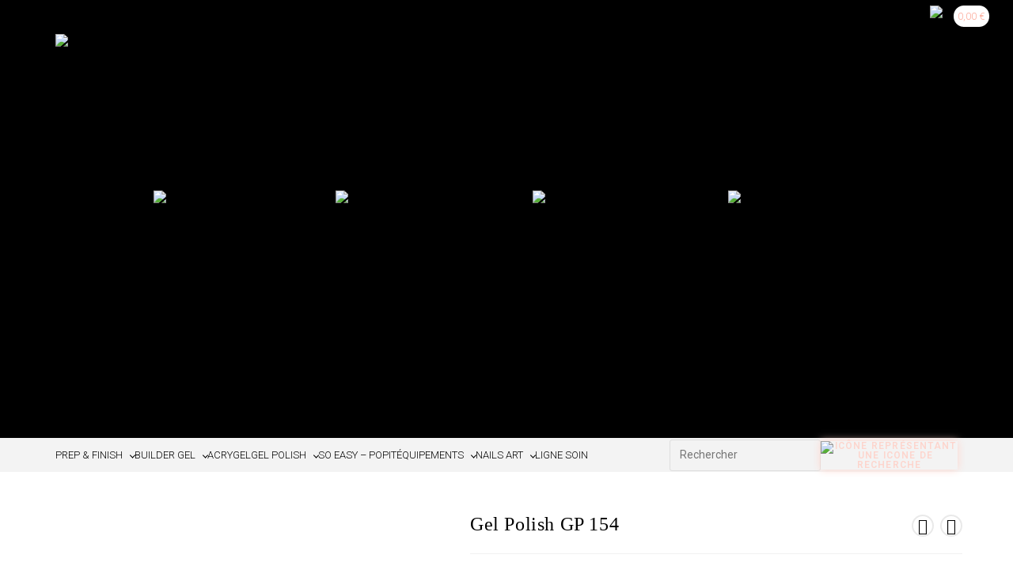

--- FILE ---
content_type: text/html; charset=UTF-8
request_url: https://musanails.fr/gel-polish-gp-154/
body_size: 41483
content:
<!DOCTYPE html>
<html class="html" lang="fr-FR" prefix="og: https://ogp.me/ns#">
<head>
	<meta charset="UTF-8">
	<link rel="profile" href="https://gmpg.org/xfn/11">

					<script>document.documentElement.className = document.documentElement.className + ' yes-js js_active js'</script>
			<script id="cookieyes" type="text/javascript" src="https://cdn-cookieyes.com/client_data/6d6b3c7edf8e7f02d49d6d38/script.js"></script><meta name="viewport" content="width=device-width, initial-scale=1">
<!-- Optimisation des moteurs de recherche par Rank Math - https://rankmath.com/ -->
<title>Gel Polish GP 154 | MUSA Nails France | Semi-Permanent</title>
<meta name="description" content="Gel Polish GP 154, vernis semi-permanent de la collection Sunrise. Facile à appliquer, très haute pigmentation. Ne coule pas et conserve parfaitement son éclat."/>
<meta name="robots" content="follow, index, max-snippet:-1, max-video-preview:-1, max-image-preview:large"/>
<link rel="canonical" href="https://musanails.fr/gel-polish-gp-154/" />
<meta property="og:locale" content="fr_FR" />
<meta property="og:type" content="product" />
<meta property="og:title" content="Gel Polish GP 154 | MUSA Nails France | Semi-Permanent" />
<meta property="og:description" content="Gel Polish GP 154, vernis semi-permanent de la collection Sunrise. Facile à appliquer, très haute pigmentation. Ne coule pas et conserve parfaitement son éclat." />
<meta property="og:url" content="https://musanails.fr/gel-polish-gp-154/" />
<meta property="og:site_name" content="Musa Nails France" />
<meta property="og:updated_time" content="2025-11-12T17:49:07+01:00" />
<meta property="og:image" content="https://musanails.fr/wp-content/uploads/2024/09/Gel-Polish-154-musa-nails-france.jpg" />
<meta property="og:image:secure_url" content="https://musanails.fr/wp-content/uploads/2024/09/Gel-Polish-154-musa-nails-france.jpg" />
<meta property="og:image:width" content="900" />
<meta property="og:image:height" content="1350" />
<meta property="og:image:alt" content="Photo du vernis GP 154 semi-permanent de la collection Sunrise." />
<meta property="og:image:type" content="image/jpeg" />
<meta property="product:price:amount" content="9.90" />
<meta property="product:price:currency" content="EUR" />
<meta property="product:availability" content="instock" />
<meta name="twitter:card" content="summary_large_image" />
<meta name="twitter:title" content="Gel Polish GP 154 | MUSA Nails France | Semi-Permanent" />
<meta name="twitter:description" content="Gel Polish GP 154, vernis semi-permanent de la collection Sunrise. Facile à appliquer, très haute pigmentation. Ne coule pas et conserve parfaitement son éclat." />
<meta name="twitter:image" content="https://musanails.fr/wp-content/uploads/2024/09/Gel-Polish-154-musa-nails-france.jpg" />
<meta name="twitter:label1" content="Prix" />
<meta name="twitter:data1" content="9,90&nbsp;&euro;" />
<meta name="twitter:label2" content="Disponibilité" />
<meta name="twitter:data2" content="En stock" />
<script type="application/ld+json" class="rank-math-schema">{"@context":"https://schema.org","@graph":[{"@type":"Place","@id":"https://musanails.fr/#place","address":{"@type":"PostalAddress","streetAddress":"124 chemin de champ Journet","addressLocality":"Challex","postalCode":"01630"}},{"@type":"Organization","@id":"https://musanails.fr/#organization","name":"Musa Nails France","url":"https://musanails.fr","sameAs":["https://www.facebook.com/profile.php?id=61553240953193"],"email":"contact@musanails.fr","address":{"@type":"PostalAddress","streetAddress":"124 chemin de champ Journet","addressLocality":"Challex","postalCode":"01630"},"logo":{"@type":"ImageObject","@id":"https://musanails.fr/#logo","url":"http://musanails.fr/wp-content/uploads/2023/11/logo-musa-nails-france-A-propos-de-la-marque.png","contentUrl":"http://musanails.fr/wp-content/uploads/2023/11/logo-musa-nails-france-A-propos-de-la-marque.png","caption":"Musa Nails France","inLanguage":"fr-FR","width":"260","height":"260"},"location":{"@id":"https://musanails.fr/#place"}},{"@type":"WebSite","@id":"https://musanails.fr/#website","url":"https://musanails.fr","name":"Musa Nails France","publisher":{"@id":"https://musanails.fr/#organization"},"inLanguage":"fr-FR"},{"@type":"ImageObject","@id":"https://musanails.fr/wp-content/uploads/2024/09/Gel-Polish-154-musa-nails-france.jpg","url":"https://musanails.fr/wp-content/uploads/2024/09/Gel-Polish-154-musa-nails-france.jpg","width":"900","height":"1350","caption":"Photo du vernis GP 154 semi-permanent de la collection Sunrise.","inLanguage":"fr-FR"},{"@type":"ItemPage","@id":"https://musanails.fr/gel-polish-gp-154/#webpage","url":"https://musanails.fr/gel-polish-gp-154/","name":"Gel Polish GP 154 | MUSA Nails France | Semi-Permanent","datePublished":"2024-01-23T21:29:25+01:00","dateModified":"2025-11-12T17:49:07+01:00","isPartOf":{"@id":"https://musanails.fr/#website"},"primaryImageOfPage":{"@id":"https://musanails.fr/wp-content/uploads/2024/09/Gel-Polish-154-musa-nails-france.jpg"},"inLanguage":"fr-FR"},{"@type":"Product","name":"Gel Polish GP 154 | MUSA Nails France | Semi-Permanent","description":"Gel Polish GP 154, vernis semi-permanent de la collection Sunrise.\nFacile \u00e0 appliquer, tr\u00e8s haute pigmentation. Ne coule pas et conserve parfaitement son \u00e9clat.","sku":"8054301180048","category":"Gel polish &gt; Sunrise","mainEntityOfPage":{"@id":"https://musanails.fr/gel-polish-gp-154/#webpage"},"image":[{"@type":"ImageObject","url":"https://musanails.fr/wp-content/uploads/2024/09/Gel-Polish-154-musa-nails-france.jpg","height":"1350","width":"900"},{"@type":"ImageObject","url":"https://musanails.fr/wp-content/uploads/2024/09/Gel-Polish-154.-musa-nails-france.jpg","height":"1350","width":"900"}],"offers":{"@type":"Offer","price":"9.90","priceCurrency":"EUR","priceValidUntil":"2027-12-31","availability":"http://schema.org/InStock","itemCondition":"NewCondition","url":"https://musanails.fr/gel-polish-gp-154/","seller":{"@type":"Organization","@id":"https://musanails.fr/","name":"Musa Nails France","url":"https://musanails.fr","logo":"http://musanails.fr/wp-content/uploads/2023/11/logo-musa-nails-france-A-propos-de-la-marque.png"},"priceSpecification":{"price":"9.90","priceCurrency":"EUR","valueAddedTaxIncluded":"true"}},"@id":"https://musanails.fr/gel-polish-gp-154/#richSnippet"}]}</script>
<!-- /Extension Rank Math WordPress SEO -->

<link rel='dns-prefetch' href='//fonts.googleapis.com' />
<link rel="alternate" type="application/rss+xml" title="Musa Nails France &raquo; Flux" href="https://musanails.fr/feed/" />
<link rel="alternate" type="application/rss+xml" title="Musa Nails France &raquo; Flux des commentaires" href="https://musanails.fr/comments/feed/" />
<link rel="alternate" title="oEmbed (JSON)" type="application/json+oembed" href="https://musanails.fr/wp-json/oembed/1.0/embed?url=https%3A%2F%2Fmusanails.fr%2Fgel-polish-gp-154%2F" />
<link rel="alternate" title="oEmbed (XML)" type="text/xml+oembed" href="https://musanails.fr/wp-json/oembed/1.0/embed?url=https%3A%2F%2Fmusanails.fr%2Fgel-polish-gp-154%2F&#038;format=xml" />
<style id='wp-img-auto-sizes-contain-inline-css'>
img:is([sizes=auto i],[sizes^="auto," i]){contain-intrinsic-size:3000px 1500px}
/*# sourceURL=wp-img-auto-sizes-contain-inline-css */
</style>

<link rel='stylesheet' id='navbar_style-css' href='https://musanails.fr/wp-content/plugins/nmaddons/assets/css/navbar/style.css?ver=6.9' media='all' />
<link rel='stylesheet' id='hfe-widgets-style-css' href='https://musanails.fr/wp-content/plugins/header-footer-elementor/inc/widgets-css/frontend.css?ver=2.7.1' media='all' />
<link rel='stylesheet' id='hfe-woo-product-grid-css' href='https://musanails.fr/wp-content/plugins/header-footer-elementor/inc/widgets-css/woo-products.css?ver=2.7.1' media='all' />
<style id='wp-emoji-styles-inline-css'>

	img.wp-smiley, img.emoji {
		display: inline !important;
		border: none !important;
		box-shadow: none !important;
		height: 1em !important;
		width: 1em !important;
		margin: 0 0.07em !important;
		vertical-align: -0.1em !important;
		background: none !important;
		padding: 0 !important;
	}
/*# sourceURL=wp-emoji-styles-inline-css */
</style>
<link rel='stylesheet' id='wp-block-library-css' href='https://musanails.fr/wp-includes/css/dist/block-library/style.min.css?ver=6.9' media='all' />
<style id='wp-block-library-theme-inline-css'>
.wp-block-audio :where(figcaption){color:#555;font-size:13px;text-align:center}.is-dark-theme .wp-block-audio :where(figcaption){color:#ffffffa6}.wp-block-audio{margin:0 0 1em}.wp-block-code{border:1px solid #ccc;border-radius:4px;font-family:Menlo,Consolas,monaco,monospace;padding:.8em 1em}.wp-block-embed :where(figcaption){color:#555;font-size:13px;text-align:center}.is-dark-theme .wp-block-embed :where(figcaption){color:#ffffffa6}.wp-block-embed{margin:0 0 1em}.blocks-gallery-caption{color:#555;font-size:13px;text-align:center}.is-dark-theme .blocks-gallery-caption{color:#ffffffa6}:root :where(.wp-block-image figcaption){color:#555;font-size:13px;text-align:center}.is-dark-theme :root :where(.wp-block-image figcaption){color:#ffffffa6}.wp-block-image{margin:0 0 1em}.wp-block-pullquote{border-bottom:4px solid;border-top:4px solid;color:currentColor;margin-bottom:1.75em}.wp-block-pullquote :where(cite),.wp-block-pullquote :where(footer),.wp-block-pullquote__citation{color:currentColor;font-size:.8125em;font-style:normal;text-transform:uppercase}.wp-block-quote{border-left:.25em solid;margin:0 0 1.75em;padding-left:1em}.wp-block-quote cite,.wp-block-quote footer{color:currentColor;font-size:.8125em;font-style:normal;position:relative}.wp-block-quote:where(.has-text-align-right){border-left:none;border-right:.25em solid;padding-left:0;padding-right:1em}.wp-block-quote:where(.has-text-align-center){border:none;padding-left:0}.wp-block-quote.is-large,.wp-block-quote.is-style-large,.wp-block-quote:where(.is-style-plain){border:none}.wp-block-search .wp-block-search__label{font-weight:700}.wp-block-search__button{border:1px solid #ccc;padding:.375em .625em}:where(.wp-block-group.has-background){padding:1.25em 2.375em}.wp-block-separator.has-css-opacity{opacity:.4}.wp-block-separator{border:none;border-bottom:2px solid;margin-left:auto;margin-right:auto}.wp-block-separator.has-alpha-channel-opacity{opacity:1}.wp-block-separator:not(.is-style-wide):not(.is-style-dots){width:100px}.wp-block-separator.has-background:not(.is-style-dots){border-bottom:none;height:1px}.wp-block-separator.has-background:not(.is-style-wide):not(.is-style-dots){height:2px}.wp-block-table{margin:0 0 1em}.wp-block-table td,.wp-block-table th{word-break:normal}.wp-block-table :where(figcaption){color:#555;font-size:13px;text-align:center}.is-dark-theme .wp-block-table :where(figcaption){color:#ffffffa6}.wp-block-video :where(figcaption){color:#555;font-size:13px;text-align:center}.is-dark-theme .wp-block-video :where(figcaption){color:#ffffffa6}.wp-block-video{margin:0 0 1em}:root :where(.wp-block-template-part.has-background){margin-bottom:0;margin-top:0;padding:1.25em 2.375em}
/*# sourceURL=/wp-includes/css/dist/block-library/theme.min.css */
</style>
<style id='classic-theme-styles-inline-css'>
/*! This file is auto-generated */
.wp-block-button__link{color:#fff;background-color:#32373c;border-radius:9999px;box-shadow:none;text-decoration:none;padding:calc(.667em + 2px) calc(1.333em + 2px);font-size:1.125em}.wp-block-file__button{background:#32373c;color:#fff;text-decoration:none}
/*# sourceURL=/wp-includes/css/classic-themes.min.css */
</style>
<style id='global-styles-inline-css'>
:root{--wp--preset--aspect-ratio--square: 1;--wp--preset--aspect-ratio--4-3: 4/3;--wp--preset--aspect-ratio--3-4: 3/4;--wp--preset--aspect-ratio--3-2: 3/2;--wp--preset--aspect-ratio--2-3: 2/3;--wp--preset--aspect-ratio--16-9: 16/9;--wp--preset--aspect-ratio--9-16: 9/16;--wp--preset--color--black: #000000;--wp--preset--color--cyan-bluish-gray: #abb8c3;--wp--preset--color--white: #ffffff;--wp--preset--color--pale-pink: #f78da7;--wp--preset--color--vivid-red: #cf2e2e;--wp--preset--color--luminous-vivid-orange: #ff6900;--wp--preset--color--luminous-vivid-amber: #fcb900;--wp--preset--color--light-green-cyan: #7bdcb5;--wp--preset--color--vivid-green-cyan: #00d084;--wp--preset--color--pale-cyan-blue: #8ed1fc;--wp--preset--color--vivid-cyan-blue: #0693e3;--wp--preset--color--vivid-purple: #9b51e0;--wp--preset--gradient--vivid-cyan-blue-to-vivid-purple: linear-gradient(135deg,rgb(6,147,227) 0%,rgb(155,81,224) 100%);--wp--preset--gradient--light-green-cyan-to-vivid-green-cyan: linear-gradient(135deg,rgb(122,220,180) 0%,rgb(0,208,130) 100%);--wp--preset--gradient--luminous-vivid-amber-to-luminous-vivid-orange: linear-gradient(135deg,rgb(252,185,0) 0%,rgb(255,105,0) 100%);--wp--preset--gradient--luminous-vivid-orange-to-vivid-red: linear-gradient(135deg,rgb(255,105,0) 0%,rgb(207,46,46) 100%);--wp--preset--gradient--very-light-gray-to-cyan-bluish-gray: linear-gradient(135deg,rgb(238,238,238) 0%,rgb(169,184,195) 100%);--wp--preset--gradient--cool-to-warm-spectrum: linear-gradient(135deg,rgb(74,234,220) 0%,rgb(151,120,209) 20%,rgb(207,42,186) 40%,rgb(238,44,130) 60%,rgb(251,105,98) 80%,rgb(254,248,76) 100%);--wp--preset--gradient--blush-light-purple: linear-gradient(135deg,rgb(255,206,236) 0%,rgb(152,150,240) 100%);--wp--preset--gradient--blush-bordeaux: linear-gradient(135deg,rgb(254,205,165) 0%,rgb(254,45,45) 50%,rgb(107,0,62) 100%);--wp--preset--gradient--luminous-dusk: linear-gradient(135deg,rgb(255,203,112) 0%,rgb(199,81,192) 50%,rgb(65,88,208) 100%);--wp--preset--gradient--pale-ocean: linear-gradient(135deg,rgb(255,245,203) 0%,rgb(182,227,212) 50%,rgb(51,167,181) 100%);--wp--preset--gradient--electric-grass: linear-gradient(135deg,rgb(202,248,128) 0%,rgb(113,206,126) 100%);--wp--preset--gradient--midnight: linear-gradient(135deg,rgb(2,3,129) 0%,rgb(40,116,252) 100%);--wp--preset--font-size--small: 13px;--wp--preset--font-size--medium: 20px;--wp--preset--font-size--large: 36px;--wp--preset--font-size--x-large: 42px;--wp--preset--spacing--20: 0.44rem;--wp--preset--spacing--30: 0.67rem;--wp--preset--spacing--40: 1rem;--wp--preset--spacing--50: 1.5rem;--wp--preset--spacing--60: 2.25rem;--wp--preset--spacing--70: 3.38rem;--wp--preset--spacing--80: 5.06rem;--wp--preset--shadow--natural: 6px 6px 9px rgba(0, 0, 0, 0.2);--wp--preset--shadow--deep: 12px 12px 50px rgba(0, 0, 0, 0.4);--wp--preset--shadow--sharp: 6px 6px 0px rgba(0, 0, 0, 0.2);--wp--preset--shadow--outlined: 6px 6px 0px -3px rgb(255, 255, 255), 6px 6px rgb(0, 0, 0);--wp--preset--shadow--crisp: 6px 6px 0px rgb(0, 0, 0);}:where(.is-layout-flex){gap: 0.5em;}:where(.is-layout-grid){gap: 0.5em;}body .is-layout-flex{display: flex;}.is-layout-flex{flex-wrap: wrap;align-items: center;}.is-layout-flex > :is(*, div){margin: 0;}body .is-layout-grid{display: grid;}.is-layout-grid > :is(*, div){margin: 0;}:where(.wp-block-columns.is-layout-flex){gap: 2em;}:where(.wp-block-columns.is-layout-grid){gap: 2em;}:where(.wp-block-post-template.is-layout-flex){gap: 1.25em;}:where(.wp-block-post-template.is-layout-grid){gap: 1.25em;}.has-black-color{color: var(--wp--preset--color--black) !important;}.has-cyan-bluish-gray-color{color: var(--wp--preset--color--cyan-bluish-gray) !important;}.has-white-color{color: var(--wp--preset--color--white) !important;}.has-pale-pink-color{color: var(--wp--preset--color--pale-pink) !important;}.has-vivid-red-color{color: var(--wp--preset--color--vivid-red) !important;}.has-luminous-vivid-orange-color{color: var(--wp--preset--color--luminous-vivid-orange) !important;}.has-luminous-vivid-amber-color{color: var(--wp--preset--color--luminous-vivid-amber) !important;}.has-light-green-cyan-color{color: var(--wp--preset--color--light-green-cyan) !important;}.has-vivid-green-cyan-color{color: var(--wp--preset--color--vivid-green-cyan) !important;}.has-pale-cyan-blue-color{color: var(--wp--preset--color--pale-cyan-blue) !important;}.has-vivid-cyan-blue-color{color: var(--wp--preset--color--vivid-cyan-blue) !important;}.has-vivid-purple-color{color: var(--wp--preset--color--vivid-purple) !important;}.has-black-background-color{background-color: var(--wp--preset--color--black) !important;}.has-cyan-bluish-gray-background-color{background-color: var(--wp--preset--color--cyan-bluish-gray) !important;}.has-white-background-color{background-color: var(--wp--preset--color--white) !important;}.has-pale-pink-background-color{background-color: var(--wp--preset--color--pale-pink) !important;}.has-vivid-red-background-color{background-color: var(--wp--preset--color--vivid-red) !important;}.has-luminous-vivid-orange-background-color{background-color: var(--wp--preset--color--luminous-vivid-orange) !important;}.has-luminous-vivid-amber-background-color{background-color: var(--wp--preset--color--luminous-vivid-amber) !important;}.has-light-green-cyan-background-color{background-color: var(--wp--preset--color--light-green-cyan) !important;}.has-vivid-green-cyan-background-color{background-color: var(--wp--preset--color--vivid-green-cyan) !important;}.has-pale-cyan-blue-background-color{background-color: var(--wp--preset--color--pale-cyan-blue) !important;}.has-vivid-cyan-blue-background-color{background-color: var(--wp--preset--color--vivid-cyan-blue) !important;}.has-vivid-purple-background-color{background-color: var(--wp--preset--color--vivid-purple) !important;}.has-black-border-color{border-color: var(--wp--preset--color--black) !important;}.has-cyan-bluish-gray-border-color{border-color: var(--wp--preset--color--cyan-bluish-gray) !important;}.has-white-border-color{border-color: var(--wp--preset--color--white) !important;}.has-pale-pink-border-color{border-color: var(--wp--preset--color--pale-pink) !important;}.has-vivid-red-border-color{border-color: var(--wp--preset--color--vivid-red) !important;}.has-luminous-vivid-orange-border-color{border-color: var(--wp--preset--color--luminous-vivid-orange) !important;}.has-luminous-vivid-amber-border-color{border-color: var(--wp--preset--color--luminous-vivid-amber) !important;}.has-light-green-cyan-border-color{border-color: var(--wp--preset--color--light-green-cyan) !important;}.has-vivid-green-cyan-border-color{border-color: var(--wp--preset--color--vivid-green-cyan) !important;}.has-pale-cyan-blue-border-color{border-color: var(--wp--preset--color--pale-cyan-blue) !important;}.has-vivid-cyan-blue-border-color{border-color: var(--wp--preset--color--vivid-cyan-blue) !important;}.has-vivid-purple-border-color{border-color: var(--wp--preset--color--vivid-purple) !important;}.has-vivid-cyan-blue-to-vivid-purple-gradient-background{background: var(--wp--preset--gradient--vivid-cyan-blue-to-vivid-purple) !important;}.has-light-green-cyan-to-vivid-green-cyan-gradient-background{background: var(--wp--preset--gradient--light-green-cyan-to-vivid-green-cyan) !important;}.has-luminous-vivid-amber-to-luminous-vivid-orange-gradient-background{background: var(--wp--preset--gradient--luminous-vivid-amber-to-luminous-vivid-orange) !important;}.has-luminous-vivid-orange-to-vivid-red-gradient-background{background: var(--wp--preset--gradient--luminous-vivid-orange-to-vivid-red) !important;}.has-very-light-gray-to-cyan-bluish-gray-gradient-background{background: var(--wp--preset--gradient--very-light-gray-to-cyan-bluish-gray) !important;}.has-cool-to-warm-spectrum-gradient-background{background: var(--wp--preset--gradient--cool-to-warm-spectrum) !important;}.has-blush-light-purple-gradient-background{background: var(--wp--preset--gradient--blush-light-purple) !important;}.has-blush-bordeaux-gradient-background{background: var(--wp--preset--gradient--blush-bordeaux) !important;}.has-luminous-dusk-gradient-background{background: var(--wp--preset--gradient--luminous-dusk) !important;}.has-pale-ocean-gradient-background{background: var(--wp--preset--gradient--pale-ocean) !important;}.has-electric-grass-gradient-background{background: var(--wp--preset--gradient--electric-grass) !important;}.has-midnight-gradient-background{background: var(--wp--preset--gradient--midnight) !important;}.has-small-font-size{font-size: var(--wp--preset--font-size--small) !important;}.has-medium-font-size{font-size: var(--wp--preset--font-size--medium) !important;}.has-large-font-size{font-size: var(--wp--preset--font-size--large) !important;}.has-x-large-font-size{font-size: var(--wp--preset--font-size--x-large) !important;}
:where(.wp-block-post-template.is-layout-flex){gap: 1.25em;}:where(.wp-block-post-template.is-layout-grid){gap: 1.25em;}
:where(.wp-block-term-template.is-layout-flex){gap: 1.25em;}:where(.wp-block-term-template.is-layout-grid){gap: 1.25em;}
:where(.wp-block-columns.is-layout-flex){gap: 2em;}:where(.wp-block-columns.is-layout-grid){gap: 2em;}
:root :where(.wp-block-pullquote){font-size: 1.5em;line-height: 1.6;}
/*# sourceURL=global-styles-inline-css */
</style>
<link rel='stylesheet' id='photoswipe-css' href='https://musanails.fr/wp-content/plugins/woocommerce/assets/css/photoswipe/photoswipe.min.css?ver=10.4.3' media='all' />
<link rel='stylesheet' id='photoswipe-default-skin-css' href='https://musanails.fr/wp-content/plugins/woocommerce/assets/css/photoswipe/default-skin/default-skin.min.css?ver=10.4.3' media='all' />
<style id='woocommerce-inline-inline-css'>
.woocommerce form .form-row .required { visibility: visible; }
/*# sourceURL=woocommerce-inline-inline-css */
</style>
<link rel='stylesheet' id='notifima-frontend-style-css' href='https://musanails.fr/wp-content/plugins/woocommerce-product-stock-alert/assets/styles/notifima-frontend.min.css?ver=3.0.6' media='all' />
<link rel='stylesheet' id='hfe-style-css' href='https://musanails.fr/wp-content/plugins/header-footer-elementor/assets/css/header-footer-elementor.css?ver=2.7.1' media='all' />
<link rel='stylesheet' id='elementor-frontend-css' href='https://musanails.fr/wp-content/plugins/elementor/assets/css/frontend.min.css?ver=3.34.0' media='all' />
<link rel='stylesheet' id='elementor-post-196-css' href='https://musanails.fr/wp-content/uploads/elementor/css/post-196.css?ver=1768566829' media='all' />
<link rel='stylesheet' id='elementor-post-198-css' href='https://musanails.fr/wp-content/uploads/elementor/css/post-198.css?ver=1768566829' media='all' />
<link rel='stylesheet' id='jquery-selectBox-css' href='https://musanails.fr/wp-content/plugins/yith-woocommerce-wishlist/assets/css/jquery.selectBox.css?ver=1.2.0' media='all' />
<link rel='stylesheet' id='woocommerce_prettyPhoto_css-css' href='//musanails.fr/wp-content/plugins/woocommerce/assets/css/prettyPhoto.css?ver=3.1.6' media='all' />
<link rel='stylesheet' id='yith-wcwl-main-css' href='https://musanails.fr/wp-content/plugins/yith-woocommerce-wishlist/assets/css/style.css?ver=4.11.0' media='all' />
<style id='yith-wcwl-main-inline-css'>
 :root { --color-add-to-wishlist-background: rgb(253,213,205); --color-add-to-wishlist-text: rgb(0,0,0); --color-add-to-wishlist-border: #fdd5cd; --color-add-to-wishlist-background-hover: rgb(0,0,0); --color-add-to-wishlist-text-hover: rgb(253,213,205); --color-add-to-wishlist-border-hover: rgb(0,0,0); --rounded-corners-radius: 10px; --color-add-to-cart-background: #333333; --color-add-to-cart-text: #FFFFFF; --color-add-to-cart-border: #333333; --color-add-to-cart-background-hover: #4F4F4F; --color-add-to-cart-text-hover: #FFFFFF; --color-add-to-cart-border-hover: #4F4F4F; --add-to-cart-rounded-corners-radius: 16px; --color-button-style-1-background: #333333; --color-button-style-1-text: #FFFFFF; --color-button-style-1-border: #333333; --color-button-style-1-background-hover: #4F4F4F; --color-button-style-1-text-hover: #FFFFFF; --color-button-style-1-border-hover: #4F4F4F; --color-button-style-2-background: #333333; --color-button-style-2-text: #FFFFFF; --color-button-style-2-border: #333333; --color-button-style-2-background-hover: #4F4F4F; --color-button-style-2-text-hover: #FFFFFF; --color-button-style-2-border-hover: #4F4F4F; --color-wishlist-table-background: #FFFFFF; --color-wishlist-table-text: #6d6c6c; --color-wishlist-table-border: #FFFFFF; --color-headers-background: #F4F4F4; --color-share-button-color: rgb(253,213,205); --color-share-button-color-hover: rgb(0,0,0); --color-fb-button-background: rgb(7,7,7); --color-fb-button-background-hover: rgb(253,213,205); --color-tw-button-background: rgb(0,0,0); --color-tw-button-background-hover: rgb(253,213,205); --color-pr-button-background: rgb(0,0,0); --color-pr-button-background-hover: rgb(253,213,205); --color-em-button-background: rgb(0,0,0); --color-em-button-background-hover: rgb(253,213,205); --color-wa-button-background: rgb(0,0,0); --color-wa-button-background-hover: rgb(253,213,205); --feedback-duration: 3s } 
 :root { --color-add-to-wishlist-background: rgb(253,213,205); --color-add-to-wishlist-text: rgb(0,0,0); --color-add-to-wishlist-border: #fdd5cd; --color-add-to-wishlist-background-hover: rgb(0,0,0); --color-add-to-wishlist-text-hover: rgb(253,213,205); --color-add-to-wishlist-border-hover: rgb(0,0,0); --rounded-corners-radius: 10px; --color-add-to-cart-background: #333333; --color-add-to-cart-text: #FFFFFF; --color-add-to-cart-border: #333333; --color-add-to-cart-background-hover: #4F4F4F; --color-add-to-cart-text-hover: #FFFFFF; --color-add-to-cart-border-hover: #4F4F4F; --add-to-cart-rounded-corners-radius: 16px; --color-button-style-1-background: #333333; --color-button-style-1-text: #FFFFFF; --color-button-style-1-border: #333333; --color-button-style-1-background-hover: #4F4F4F; --color-button-style-1-text-hover: #FFFFFF; --color-button-style-1-border-hover: #4F4F4F; --color-button-style-2-background: #333333; --color-button-style-2-text: #FFFFFF; --color-button-style-2-border: #333333; --color-button-style-2-background-hover: #4F4F4F; --color-button-style-2-text-hover: #FFFFFF; --color-button-style-2-border-hover: #4F4F4F; --color-wishlist-table-background: #FFFFFF; --color-wishlist-table-text: #6d6c6c; --color-wishlist-table-border: #FFFFFF; --color-headers-background: #F4F4F4; --color-share-button-color: rgb(253,213,205); --color-share-button-color-hover: rgb(0,0,0); --color-fb-button-background: rgb(7,7,7); --color-fb-button-background-hover: rgb(253,213,205); --color-tw-button-background: rgb(0,0,0); --color-tw-button-background-hover: rgb(253,213,205); --color-pr-button-background: rgb(0,0,0); --color-pr-button-background-hover: rgb(253,213,205); --color-em-button-background: rgb(0,0,0); --color-em-button-background-hover: rgb(253,213,205); --color-wa-button-background: rgb(0,0,0); --color-wa-button-background-hover: rgb(253,213,205); --feedback-duration: 3s } 
/*# sourceURL=yith-wcwl-main-inline-css */
</style>
<link rel='stylesheet' id='yith-wcwl-theme-css' href='https://musanails.fr/wp-content/plugins/yith-woocommerce-wishlist/assets/css/themes/oceanwp.css?ver=4.11.0' media='all' />
<link rel='stylesheet' id='oceanwp-woo-mini-cart-css' href='https://musanails.fr/wp-content/themes/oceanwp/assets/css/woo/woo-mini-cart.min.css?ver=6.9' media='all' />
<link rel='stylesheet' id='font-awesome-css' href='https://musanails.fr/wp-content/themes/oceanwp/assets/fonts/fontawesome/css/all.min.css?ver=6.7.2' media='all' />
<style id='font-awesome-inline-css'>
[data-font="FontAwesome"]:before {font-family: 'FontAwesome' !important;content: attr(data-icon) !important;speak: none !important;font-weight: normal !important;font-variant: normal !important;text-transform: none !important;line-height: 1 !important;font-style: normal !important;-webkit-font-smoothing: antialiased !important;-moz-osx-font-smoothing: grayscale !important;}
/*# sourceURL=font-awesome-inline-css */
</style>
<link rel='stylesheet' id='simple-line-icons-css' href='https://musanails.fr/wp-content/themes/oceanwp/assets/css/third/simple-line-icons.min.css?ver=2.4.0' media='all' />
<link rel='stylesheet' id='oceanwp-style-css' href='https://musanails.fr/wp-content/themes/oceanwp/assets/css/style.min.css?ver=4.1.4' media='all' />
<style id='oceanwp-style-inline-css'>
body div.wpforms-container-full .wpforms-form input[type=submit]:hover,
			body div.wpforms-container-full .wpforms-form input[type=submit]:active,
			body div.wpforms-container-full .wpforms-form button[type=submit]:hover,
			body div.wpforms-container-full .wpforms-form button[type=submit]:active,
			body div.wpforms-container-full .wpforms-form .wpforms-page-button:hover,
			body div.wpforms-container-full .wpforms-form .wpforms-page-button:active,
			body .wp-core-ui div.wpforms-container-full .wpforms-form input[type=submit]:hover,
			body .wp-core-ui div.wpforms-container-full .wpforms-form input[type=submit]:active,
			body .wp-core-ui div.wpforms-container-full .wpforms-form button[type=submit]:hover,
			body .wp-core-ui div.wpforms-container-full .wpforms-form button[type=submit]:active,
			body .wp-core-ui div.wpforms-container-full .wpforms-form .wpforms-page-button:hover,
			body .wp-core-ui div.wpforms-container-full .wpforms-form .wpforms-page-button:active {
					background: linear-gradient(0deg, rgba(0, 0, 0, 0.2), rgba(0, 0, 0, 0.2)), var(--wpforms-button-background-color-alt, var(--wpforms-button-background-color)) !important;
			}
/*# sourceURL=oceanwp-style-inline-css */
</style>
<link rel='stylesheet' id='oceanwp-google-font-shanti-css' href='//fonts.googleapis.com/css?family=Shanti%3A100%2C200%2C300%2C400%2C500%2C600%2C700%2C800%2C900%2C100i%2C200i%2C300i%2C400i%2C500i%2C600i%2C700i%2C800i%2C900i&#038;subset=latin&#038;display=swap&#038;ver=6.9' media='all' />
<link rel='stylesheet' id='oceanwp-google-font-roboto-css' href='//fonts.googleapis.com/css?family=Roboto%3A100%2C200%2C300%2C400%2C500%2C600%2C700%2C800%2C900%2C100i%2C200i%2C300i%2C400i%2C500i%2C600i%2C700i%2C800i%2C900i&#038;subset=latin&#038;display=swap&#038;ver=6.9' media='all' />
<link rel='stylesheet' id='hfe-elementor-icons-css' href='https://musanails.fr/wp-content/plugins/elementor/assets/lib/eicons/css/elementor-icons.min.css?ver=5.34.0' media='all' />
<link rel='stylesheet' id='hfe-icons-list-css' href='https://musanails.fr/wp-content/plugins/elementor/assets/css/widget-icon-list.min.css?ver=3.24.3' media='all' />
<link rel='stylesheet' id='hfe-social-icons-css' href='https://musanails.fr/wp-content/plugins/elementor/assets/css/widget-social-icons.min.css?ver=3.24.0' media='all' />
<link rel='stylesheet' id='hfe-social-share-icons-brands-css' href='https://musanails.fr/wp-content/plugins/elementor/assets/lib/font-awesome/css/brands.css?ver=5.15.3' media='all' />
<link rel='stylesheet' id='hfe-social-share-icons-fontawesome-css' href='https://musanails.fr/wp-content/plugins/elementor/assets/lib/font-awesome/css/fontawesome.css?ver=5.15.3' media='all' />
<link rel='stylesheet' id='hfe-nav-menu-icons-css' href='https://musanails.fr/wp-content/plugins/elementor/assets/lib/font-awesome/css/solid.css?ver=5.15.3' media='all' />
<link rel='stylesheet' id='oceanwp-woocommerce-css' href='https://musanails.fr/wp-content/themes/oceanwp/assets/css/woo/woocommerce.min.css?ver=6.9' media='all' />
<link rel='stylesheet' id='oceanwp-woo-star-font-css' href='https://musanails.fr/wp-content/themes/oceanwp/assets/css/woo/woo-star-font.min.css?ver=6.9' media='all' />
<link rel='stylesheet' id='oceanwp-wishlist-css' href='https://musanails.fr/wp-content/themes/oceanwp/assets/css/woo/wishlist.min.css?ver=6.9' media='all' />
<link rel='stylesheet' id='oceanwp-woo-floating-bar-css' href='https://musanails.fr/wp-content/themes/oceanwp/assets/css/woo/woo-floating-bar.min.css?ver=6.9' media='all' />
<link rel='stylesheet' id='woo_discount_pro_style-css' href='https://musanails.fr/wp-content/plugins/woo-discount-rules-pro/v2/pro/Assets/Css/awdr_style.css?ver=2.6.1' media='all' />
<link rel='stylesheet' id='elementor-gf-local-shanti-css' href='https://musanails.fr/wp-content/uploads/elementor/google-fonts/css/shanti.css?ver=1743414904' media='all' />
<link rel='stylesheet' id='elementor-gf-local-roboto-css' href='https://musanails.fr/wp-content/uploads/elementor/google-fonts/css/roboto.css?ver=1743414976' media='all' />
<script src="https://musanails.fr/wp-content/plugins/nmaddons/assets/js/navbar/script.js?ver=6.9" id="navbar_script-js"></script>
<script src="https://musanails.fr/wp-includes/js/jquery/jquery.min.js?ver=3.7.1" id="jquery-core-js"></script>
<script src="https://musanails.fr/wp-includes/js/jquery/jquery-migrate.min.js?ver=3.4.1" id="jquery-migrate-js"></script>
<script id="jquery-js-after">
!function($){"use strict";$(document).ready(function(){$(this).scrollTop()>100&&$(".hfe-scroll-to-top-wrap").removeClass("hfe-scroll-to-top-hide"),$(window).scroll(function(){$(this).scrollTop()<100?$(".hfe-scroll-to-top-wrap").fadeOut(300):$(".hfe-scroll-to-top-wrap").fadeIn(300)}),$(".hfe-scroll-to-top-wrap").on("click",function(){$("html, body").animate({scrollTop:0},300);return!1})})}(jQuery);
!function($){'use strict';$(document).ready(function(){var bar=$('.hfe-reading-progress-bar');if(!bar.length)return;$(window).on('scroll',function(){var s=$(window).scrollTop(),d=$(document).height()-$(window).height(),p=d? s/d*100:0;bar.css('width',p+'%')});});}(jQuery);
//# sourceURL=jquery-js-after
</script>
<script src="https://musanails.fr/wp-content/plugins/woocommerce/assets/js/jquery-blockui/jquery.blockUI.min.js?ver=2.7.0-wc.10.4.3" id="wc-jquery-blockui-js" defer data-wp-strategy="defer"></script>
<script id="wc-add-to-cart-js-extra">
var wc_add_to_cart_params = {"ajax_url":"/wp-admin/admin-ajax.php","wc_ajax_url":"/?wc-ajax=%%endpoint%%","i18n_view_cart":"Voir le panier","cart_url":"https://musanails.fr/panier/","is_cart":"","cart_redirect_after_add":"no"};
//# sourceURL=wc-add-to-cart-js-extra
</script>
<script src="https://musanails.fr/wp-content/plugins/woocommerce/assets/js/frontend/add-to-cart.min.js?ver=10.4.3" id="wc-add-to-cart-js" defer data-wp-strategy="defer"></script>
<script src="https://musanails.fr/wp-content/plugins/woocommerce/assets/js/zoom/jquery.zoom.min.js?ver=1.7.21-wc.10.4.3" id="wc-zoom-js" defer data-wp-strategy="defer"></script>
<script src="https://musanails.fr/wp-content/plugins/woocommerce/assets/js/flexslider/jquery.flexslider.min.js?ver=2.7.2-wc.10.4.3" id="wc-flexslider-js" defer data-wp-strategy="defer"></script>
<script src="https://musanails.fr/wp-content/plugins/woocommerce/assets/js/photoswipe/photoswipe.min.js?ver=4.1.1-wc.10.4.3" id="wc-photoswipe-js" defer data-wp-strategy="defer"></script>
<script src="https://musanails.fr/wp-content/plugins/woocommerce/assets/js/photoswipe/photoswipe-ui-default.min.js?ver=4.1.1-wc.10.4.3" id="wc-photoswipe-ui-default-js" defer data-wp-strategy="defer"></script>
<script id="wc-single-product-js-extra">
var wc_single_product_params = {"i18n_required_rating_text":"Veuillez s\u00e9lectionner une note","i18n_rating_options":["1\u00a0\u00e9toile sur 5","2\u00a0\u00e9toiles sur 5","3\u00a0\u00e9toiles sur 5","4\u00a0\u00e9toiles sur 5","5\u00a0\u00e9toiles sur 5"],"i18n_product_gallery_trigger_text":"Voir la galerie d\u2019images en plein \u00e9cran","review_rating_required":"yes","flexslider":{"rtl":false,"animation":"slide","smoothHeight":true,"directionNav":false,"controlNav":"thumbnails","slideshow":false,"animationSpeed":500,"animationLoop":false,"allowOneSlide":false},"zoom_enabled":"1","zoom_options":[],"photoswipe_enabled":"1","photoswipe_options":{"shareEl":false,"closeOnScroll":false,"history":false,"hideAnimationDuration":0,"showAnimationDuration":0},"flexslider_enabled":"1"};
//# sourceURL=wc-single-product-js-extra
</script>
<script src="https://musanails.fr/wp-content/plugins/woocommerce/assets/js/frontend/single-product.min.js?ver=10.4.3" id="wc-single-product-js" defer data-wp-strategy="defer"></script>
<script src="https://musanails.fr/wp-content/plugins/woocommerce/assets/js/js-cookie/js.cookie.min.js?ver=2.1.4-wc.10.4.3" id="wc-js-cookie-js" defer data-wp-strategy="defer"></script>
<script id="woocommerce-js-extra">
var woocommerce_params = {"ajax_url":"/wp-admin/admin-ajax.php","wc_ajax_url":"/?wc-ajax=%%endpoint%%","i18n_password_show":"Afficher le mot de passe","i18n_password_hide":"Masquer le mot de passe"};
//# sourceURL=woocommerce-js-extra
</script>
<script src="https://musanails.fr/wp-content/plugins/woocommerce/assets/js/frontend/woocommerce.min.js?ver=10.4.3" id="woocommerce-js" defer data-wp-strategy="defer"></script>
<script id="wc-cart-fragments-js-extra">
var wc_cart_fragments_params = {"ajax_url":"/wp-admin/admin-ajax.php","wc_ajax_url":"/?wc-ajax=%%endpoint%%","cart_hash_key":"wc_cart_hash_26d5833ace6ee5d58843edc8d6d1102d","fragment_name":"wc_fragments_26d5833ace6ee5d58843edc8d6d1102d","request_timeout":"5000"};
//# sourceURL=wc-cart-fragments-js-extra
</script>
<script src="https://musanails.fr/wp-content/plugins/woocommerce/assets/js/frontend/cart-fragments.min.js?ver=10.4.3" id="wc-cart-fragments-js" defer data-wp-strategy="defer"></script>
<link rel="https://api.w.org/" href="https://musanails.fr/wp-json/" /><link rel="alternate" title="JSON" type="application/json" href="https://musanails.fr/wp-json/wp/v2/product/3211" /><link rel="EditURI" type="application/rsd+xml" title="RSD" href="https://musanails.fr/xmlrpc.php?rsd" />
<meta name="generator" content="WordPress 6.9" />
<link rel='shortlink' href='https://musanails.fr/?p=3211' />
	<noscript><style>.woocommerce-product-gallery{ opacity: 1 !important; }</style></noscript>
	<meta name="generator" content="Elementor 3.34.0; features: e_font_icon_svg, additional_custom_breakpoints; settings: css_print_method-external, google_font-enabled, font_display-swap">
			<style>
				.e-con.e-parent:nth-of-type(n+4):not(.e-lazyloaded):not(.e-no-lazyload),
				.e-con.e-parent:nth-of-type(n+4):not(.e-lazyloaded):not(.e-no-lazyload) * {
					background-image: none !important;
				}
				@media screen and (max-height: 1024px) {
					.e-con.e-parent:nth-of-type(n+3):not(.e-lazyloaded):not(.e-no-lazyload),
					.e-con.e-parent:nth-of-type(n+3):not(.e-lazyloaded):not(.e-no-lazyload) * {
						background-image: none !important;
					}
				}
				@media screen and (max-height: 640px) {
					.e-con.e-parent:nth-of-type(n+2):not(.e-lazyloaded):not(.e-no-lazyload),
					.e-con.e-parent:nth-of-type(n+2):not(.e-lazyloaded):not(.e-no-lazyload) * {
						background-image: none !important;
					}
				}
			</style>
			<link rel="icon" href="https://musanails.fr/wp-content/uploads/2023/10/musa-france-vente-produit-professionnel-ongles.png" sizes="32x32" />
<link rel="icon" href="https://musanails.fr/wp-content/uploads/2023/10/musa-france-vente-produit-professionnel-ongles.png" sizes="192x192" />
<link rel="apple-touch-icon" href="https://musanails.fr/wp-content/uploads/2023/10/musa-france-vente-produit-professionnel-ongles.png" />
<meta name="msapplication-TileImage" content="https://musanails.fr/wp-content/uploads/2023/10/musa-france-vente-produit-professionnel-ongles.png" />
		<style id="wp-custom-css">
			/* Autoriser les retours à la ligne dans les titres */.woocommerce-loop-category__title{white-space:normal !important;font-size:20px;/* Taille correcte mobile + PC */line-height:1.2em}/* Cacher les compteurs WooCommerce */.woocommerce-loop-category__title .count,.woocommerce-loop-category__title mark,.woocommerce-loop-category__title span{display:none !important}/* Cacher les compteurs intégrés dans le titre (OceanWP mobile) */.woocommerce-loop-category__title::after{content:"" !important}/* Réduire un peu la taille du texte sur mobile */@media (max-width:600px){.woocommerce-loop-category__title{font-size:18px !important}}		</style>
		<!-- OceanWP CSS -->
<style type="text/css">
/* Colors */.woocommerce-MyAccount-navigation ul li a:before,.woocommerce-checkout .woocommerce-info a,.woocommerce-checkout #payment ul.payment_methods .wc_payment_method>input[type=radio]:first-child:checked+label:before,.woocommerce-checkout #payment .payment_method_paypal .about_paypal,.woocommerce ul.products li.product li.category a:hover,.woocommerce ul.products li.product .button:hover,.woocommerce ul.products li.product .product-inner .added_to_cart:hover,.product_meta .posted_in a:hover,.product_meta .tagged_as a:hover,.woocommerce div.product .woocommerce-tabs ul.tabs li a:hover,.woocommerce div.product .woocommerce-tabs ul.tabs li.active a,.woocommerce .oceanwp-grid-list a.active,.woocommerce .oceanwp-grid-list a:hover,.woocommerce .oceanwp-off-canvas-filter:hover,.widget_shopping_cart ul.cart_list li .owp-grid-wrap .owp-grid a.remove:hover,.widget_product_categories li a:hover ~ .count,.widget_layered_nav li a:hover ~ .count,.woocommerce ul.products li.product:not(.product-category) .woo-entry-buttons li a:hover,a:hover,a.light:hover,.theme-heading .text::before,.theme-heading .text::after,#top-bar-content >a:hover,#top-bar-social li.oceanwp-email a:hover,#site-navigation-wrap .dropdown-menu >li >a:hover,#site-header.medium-header #medium-searchform button:hover,.oceanwp-mobile-menu-icon a:hover,.blog-entry.post .blog-entry-header .entry-title a:hover,.blog-entry.post .blog-entry-readmore a:hover,.blog-entry.thumbnail-entry .blog-entry-category a,ul.meta li a:hover,.dropcap,.single nav.post-navigation .nav-links .title,body .related-post-title a:hover,body #wp-calendar caption,body .contact-info-widget.default i,body .contact-info-widget.big-icons i,body .custom-links-widget .oceanwp-custom-links li a:hover,body .custom-links-widget .oceanwp-custom-links li a:hover:before,body .posts-thumbnails-widget li a:hover,body .social-widget li.oceanwp-email a:hover,.comment-author .comment-meta .comment-reply-link,#respond #cancel-comment-reply-link:hover,#footer-widgets .footer-box a:hover,#footer-bottom a:hover,#footer-bottom #footer-bottom-menu a:hover,.sidr a:hover,.sidr-class-dropdown-toggle:hover,.sidr-class-menu-item-has-children.active >a,.sidr-class-menu-item-has-children.active >a >.sidr-class-dropdown-toggle,input[type=checkbox]:checked:before{color:#000000}.woocommerce .oceanwp-grid-list a.active .owp-icon use,.woocommerce .oceanwp-grid-list a:hover .owp-icon use,.single nav.post-navigation .nav-links .title .owp-icon use,.blog-entry.post .blog-entry-readmore a:hover .owp-icon use,body .contact-info-widget.default .owp-icon use,body .contact-info-widget.big-icons .owp-icon use{stroke:#000000}.woocommerce div.product div.images .open-image,.wcmenucart-details.count,.woocommerce-message a,.woocommerce-error a,.woocommerce-info a,.woocommerce .widget_price_filter .ui-slider .ui-slider-handle,.woocommerce .widget_price_filter .ui-slider .ui-slider-range,.owp-product-nav li a.owp-nav-link:hover,.woocommerce div.product.owp-tabs-layout-vertical .woocommerce-tabs ul.tabs li a:after,.woocommerce .widget_product_categories li.current-cat >a ~ .count,.woocommerce .widget_product_categories li.current-cat >a:before,.woocommerce .widget_layered_nav li.chosen a ~ .count,.woocommerce .widget_layered_nav li.chosen a:before,#owp-checkout-timeline .active .timeline-wrapper,.bag-style:hover .wcmenucart-cart-icon .wcmenucart-count,.show-cart .wcmenucart-cart-icon .wcmenucart-count,.woocommerce ul.products li.product:not(.product-category) .image-wrap .button,input[type="button"],input[type="reset"],input[type="submit"],button[type="submit"],.button,#site-navigation-wrap .dropdown-menu >li.btn >a >span,.thumbnail:hover i,.thumbnail:hover .link-post-svg-icon,.post-quote-content,.omw-modal .omw-close-modal,body .contact-info-widget.big-icons li:hover i,body .contact-info-widget.big-icons li:hover .owp-icon,body div.wpforms-container-full .wpforms-form input[type=submit],body div.wpforms-container-full .wpforms-form button[type=submit],body div.wpforms-container-full .wpforms-form .wpforms-page-button,.woocommerce-cart .wp-element-button,.woocommerce-checkout .wp-element-button,.wp-block-button__link{background-color:#000000}.current-shop-items-dropdown{border-top-color:#000000}.woocommerce div.product .woocommerce-tabs ul.tabs li.active a{border-bottom-color:#000000}.wcmenucart-details.count:before{border-color:#000000}.woocommerce ul.products li.product .button:hover{border-color:#000000}.woocommerce ul.products li.product .product-inner .added_to_cart:hover{border-color:#000000}.woocommerce div.product .woocommerce-tabs ul.tabs li.active a{border-color:#000000}.woocommerce .oceanwp-grid-list a.active{border-color:#000000}.woocommerce .oceanwp-grid-list a:hover{border-color:#000000}.woocommerce .oceanwp-off-canvas-filter:hover{border-color:#000000}.owp-product-nav li a.owp-nav-link:hover{border-color:#000000}.widget_shopping_cart_content .buttons .button:first-child:hover{border-color:#000000}.widget_shopping_cart ul.cart_list li .owp-grid-wrap .owp-grid a.remove:hover{border-color:#000000}.widget_product_categories li a:hover ~ .count{border-color:#000000}.woocommerce .widget_product_categories li.current-cat >a ~ .count{border-color:#000000}.woocommerce .widget_product_categories li.current-cat >a:before{border-color:#000000}.widget_layered_nav li a:hover ~ .count{border-color:#000000}.woocommerce .widget_layered_nav li.chosen a ~ .count{border-color:#000000}.woocommerce .widget_layered_nav li.chosen a:before{border-color:#000000}#owp-checkout-timeline.arrow .active .timeline-wrapper:before{border-top-color:#000000;border-bottom-color:#000000}#owp-checkout-timeline.arrow .active .timeline-wrapper:after{border-left-color:#000000;border-right-color:#000000}.bag-style:hover .wcmenucart-cart-icon .wcmenucart-count{border-color:#000000}.bag-style:hover .wcmenucart-cart-icon .wcmenucart-count:after{border-color:#000000}.show-cart .wcmenucart-cart-icon .wcmenucart-count{border-color:#000000}.show-cart .wcmenucart-cart-icon .wcmenucart-count:after{border-color:#000000}.woocommerce ul.products li.product:not(.product-category) .woo-product-gallery .active a{border-color:#000000}.woocommerce ul.products li.product:not(.product-category) .woo-product-gallery a:hover{border-color:#000000}.widget-title{border-color:#000000}blockquote{border-color:#000000}.wp-block-quote{border-color:#000000}#searchform-dropdown{border-color:#000000}.dropdown-menu .sub-menu{border-color:#000000}.blog-entry.large-entry .blog-entry-readmore a:hover{border-color:#000000}.oceanwp-newsletter-form-wrap input[type="email"]:focus{border-color:#000000}.social-widget li.oceanwp-email a:hover{border-color:#000000}#respond #cancel-comment-reply-link:hover{border-color:#000000}body .contact-info-widget.big-icons li:hover i{border-color:#000000}body .contact-info-widget.big-icons li:hover .owp-icon{border-color:#000000}#footer-widgets .oceanwp-newsletter-form-wrap input[type="email"]:focus{border-color:#000000}.woocommerce div.product div.images .open-image:hover,.woocommerce-error a:hover,.woocommerce-info a:hover,.woocommerce-message a:hover,.woocommerce-message a:focus,.woocommerce .button:focus,.woocommerce ul.products li.product:not(.product-category) .image-wrap .button:hover,input[type="button"]:hover,input[type="reset"]:hover,input[type="submit"]:hover,button[type="submit"]:hover,input[type="button"]:focus,input[type="reset"]:focus,input[type="submit"]:focus,button[type="submit"]:focus,.button:hover,.button:focus,#site-navigation-wrap .dropdown-menu >li.btn >a:hover >span,.post-quote-author,.omw-modal .omw-close-modal:hover,body div.wpforms-container-full .wpforms-form input[type=submit]:hover,body div.wpforms-container-full .wpforms-form button[type=submit]:hover,body div.wpforms-container-full .wpforms-form .wpforms-page-button:hover,.woocommerce-cart .wp-element-button:hover,.woocommerce-checkout .wp-element-button:hover,.wp-block-button__link:hover{background-color:#fdd5cd}a:hover{color:#fdd5cd}a:hover .owp-icon use{stroke:#fdd5cd}body .theme-button,body input[type="submit"],body button[type="submit"],body button,body .button,body div.wpforms-container-full .wpforms-form input[type=submit],body div.wpforms-container-full .wpforms-form button[type=submit],body div.wpforms-container-full .wpforms-form .wpforms-page-button,.woocommerce-cart .wp-element-button,.woocommerce-checkout .wp-element-button,.wp-block-button__link{background-color:#000000}body .theme-button:hover,body input[type="submit"]:hover,body button[type="submit"]:hover,body button:hover,body .button:hover,body div.wpforms-container-full .wpforms-form input[type=submit]:hover,body div.wpforms-container-full .wpforms-form input[type=submit]:active,body div.wpforms-container-full .wpforms-form button[type=submit]:hover,body div.wpforms-container-full .wpforms-form button[type=submit]:active,body div.wpforms-container-full .wpforms-form .wpforms-page-button:hover,body div.wpforms-container-full .wpforms-form .wpforms-page-button:active,.woocommerce-cart .wp-element-button:hover,.woocommerce-checkout .wp-element-button:hover,.wp-block-button__link:hover{background-color:#fdd5cd}body .theme-button,body input[type="submit"],body button[type="submit"],body button,body .button,body div.wpforms-container-full .wpforms-form input[type=submit],body div.wpforms-container-full .wpforms-form button[type=submit],body div.wpforms-container-full .wpforms-form .wpforms-page-button,.woocommerce-cart .wp-element-button,.woocommerce-checkout .wp-element-button,.wp-block-button__link{color:#fdd5cd}body .theme-button:hover,body input[type="submit"]:hover,body button[type="submit"]:hover,body button:hover,body .button:hover,body div.wpforms-container-full .wpforms-form input[type=submit]:hover,body div.wpforms-container-full .wpforms-form input[type=submit]:active,body div.wpforms-container-full .wpforms-form button[type=submit]:hover,body div.wpforms-container-full .wpforms-form button[type=submit]:active,body div.wpforms-container-full .wpforms-form .wpforms-page-button:hover,body div.wpforms-container-full .wpforms-form .wpforms-page-button:active,.woocommerce-cart .wp-element-button:hover,.woocommerce-checkout .wp-element-button:hover,.wp-block-button__link:hover{color:#fdd5cd}body .theme-button,body input[type="submit"],body button[type="submit"],body button,body .button,body div.wpforms-container-full .wpforms-form input[type=submit],body div.wpforms-container-full .wpforms-form button[type=submit],body div.wpforms-container-full .wpforms-form .wpforms-page-button,.woocommerce-cart .wp-element-button,.woocommerce-checkout .wp-element-button,.wp-block-button__link{border-color:#fdd5cd}body .theme-button:hover,body input[type="submit"]:hover,body button[type="submit"]:hover,body button:hover,body .button:hover,body div.wpforms-container-full .wpforms-form input[type=submit]:hover,body div.wpforms-container-full .wpforms-form input[type=submit]:active,body div.wpforms-container-full .wpforms-form button[type=submit]:hover,body div.wpforms-container-full .wpforms-form button[type=submit]:active,body div.wpforms-container-full .wpforms-form .wpforms-page-button:hover,body div.wpforms-container-full .wpforms-form .wpforms-page-button:active,.woocommerce-cart .wp-element-button:hover,.woocommerce-checkout .wp-element-button:hover,.wp-block-button__link:hover{border-color:#000000}.page-header .page-header-title,.page-header.background-image-page-header .page-header-title{color:#000000}.site-breadcrumbs a,.background-image-page-header .site-breadcrumbs a{color:#000000}.site-breadcrumbs a .owp-icon use,.background-image-page-header .site-breadcrumbs a .owp-icon use{stroke:#000000}.site-breadcrumbs a:hover,.background-image-page-header .site-breadcrumbs a:hover{color:#fdd5cd}.site-breadcrumbs a:hover .owp-icon use,.background-image-page-header .site-breadcrumbs a:hover .owp-icon use{stroke:#fdd5cd}/* OceanWP Style Settings CSS */@media only screen and (min-width:960px){.content-area,.content-left-sidebar .content-area{width:80%}}.theme-button,input[type="submit"],button[type="submit"],button,.button,body div.wpforms-container-full .wpforms-form input[type=submit],body div.wpforms-container-full .wpforms-form button[type=submit],body div.wpforms-container-full .wpforms-form .wpforms-page-button{border-style:solid}.theme-button,input[type="submit"],button[type="submit"],button,.button,body div.wpforms-container-full .wpforms-form input[type=submit],body div.wpforms-container-full .wpforms-form button[type=submit],body div.wpforms-container-full .wpforms-form .wpforms-page-button{border-width:1px}form input[type="text"],form input[type="password"],form input[type="email"],form input[type="url"],form input[type="date"],form input[type="month"],form input[type="time"],form input[type="datetime"],form input[type="datetime-local"],form input[type="week"],form input[type="number"],form input[type="search"],form input[type="tel"],form input[type="color"],form select,form textarea,.woocommerce .woocommerce-checkout .select2-container--default .select2-selection--single{border-style:solid}body div.wpforms-container-full .wpforms-form input[type=date],body div.wpforms-container-full .wpforms-form input[type=datetime],body div.wpforms-container-full .wpforms-form input[type=datetime-local],body div.wpforms-container-full .wpforms-form input[type=email],body div.wpforms-container-full .wpforms-form input[type=month],body div.wpforms-container-full .wpforms-form input[type=number],body div.wpforms-container-full .wpforms-form input[type=password],body div.wpforms-container-full .wpforms-form input[type=range],body div.wpforms-container-full .wpforms-form input[type=search],body div.wpforms-container-full .wpforms-form input[type=tel],body div.wpforms-container-full .wpforms-form input[type=text],body div.wpforms-container-full .wpforms-form input[type=time],body div.wpforms-container-full .wpforms-form input[type=url],body div.wpforms-container-full .wpforms-form input[type=week],body div.wpforms-container-full .wpforms-form select,body div.wpforms-container-full .wpforms-form textarea{border-style:solid}form input[type="text"],form input[type="password"],form input[type="email"],form input[type="url"],form input[type="date"],form input[type="month"],form input[type="time"],form input[type="datetime"],form input[type="datetime-local"],form input[type="week"],form input[type="number"],form input[type="search"],form input[type="tel"],form input[type="color"],form select,form textarea{border-radius:3px}body div.wpforms-container-full .wpforms-form input[type=date],body div.wpforms-container-full .wpforms-form input[type=datetime],body div.wpforms-container-full .wpforms-form input[type=datetime-local],body div.wpforms-container-full .wpforms-form input[type=email],body div.wpforms-container-full .wpforms-form input[type=month],body div.wpforms-container-full .wpforms-form input[type=number],body div.wpforms-container-full .wpforms-form input[type=password],body div.wpforms-container-full .wpforms-form input[type=range],body div.wpforms-container-full .wpforms-form input[type=search],body div.wpforms-container-full .wpforms-form input[type=tel],body div.wpforms-container-full .wpforms-form input[type=text],body div.wpforms-container-full .wpforms-form input[type=time],body div.wpforms-container-full .wpforms-form input[type=url],body div.wpforms-container-full .wpforms-form input[type=week],body div.wpforms-container-full .wpforms-form select,body div.wpforms-container-full .wpforms-form textarea{border-radius:3px}#scroll-top{background-color:#000000}#scroll-top:hover{background-color:#fdd5cd}#scroll-top{color:#fdd5cd}#scroll-top .owp-icon use{stroke:#fdd5cd}#scroll-top:hover{color:#000000}#scroll-top:hover .owp-icon use{stroke:#fdd5cd}/* Header */#site-header,.has-transparent-header .is-sticky #site-header,.has-vh-transparent .is-sticky #site-header.vertical-header,#searchform-header-replace{background-color:#000000}#site-header.has-header-media .overlay-header-media{background-color:rgba(0,0,0,0.5)}#site-header{border-color:#ffffff}#site-logo #site-logo-inner a img,#site-header.center-header #site-navigation-wrap .middle-site-logo a img{max-width:270px}.effect-two #site-navigation-wrap .dropdown-menu >li >a.menu-link >span:after,.effect-eight #site-navigation-wrap .dropdown-menu >li >a.menu-link >span:before,.effect-eight #site-navigation-wrap .dropdown-menu >li >a.menu-link >span:after{background-color:#ffffff}.effect-six #site-navigation-wrap .dropdown-menu >li >a.menu-link >span:before,.effect-six #site-navigation-wrap .dropdown-menu >li >a.menu-link >span:after{border-color:#ffffff}.effect-ten #site-navigation-wrap .dropdown-menu >li >a.menu-link:hover >span,.effect-ten #site-navigation-wrap .dropdown-menu >li.sfHover >a.menu-link >span{-webkit-box-shadow:0 0 10px 4px #ffffff;-moz-box-shadow:0 0 10px 4px #ffffff;box-shadow:0 0 10px 4px #ffffff}#site-navigation-wrap .dropdown-menu >li >a{padding:0 10px}#site-navigation-wrap .dropdown-menu >li >a:hover,.oceanwp-mobile-menu-icon a:hover,#searchform-header-replace-close:hover{color:#fdd5cd}#site-navigation-wrap .dropdown-menu >li >a:hover .owp-icon use,.oceanwp-mobile-menu-icon a:hover .owp-icon use,#searchform-header-replace-close:hover .owp-icon use{stroke:#fdd5cd}.dropdown-menu .sub-menu{min-width:150px}.dropdown-menu .sub-menu,#searchform-dropdown,.current-shop-items-dropdown{border-color:#fdd5cd}.oceanwp-social-menu ul li a,.oceanwp-social-menu .colored ul li a,.oceanwp-social-menu .minimal ul li a,.oceanwp-social-menu .dark ul li a{font-size:20px}.oceanwp-social-menu ul li a .owp-icon,.oceanwp-social-menu .colored ul li a .owp-icon,.oceanwp-social-menu .minimal ul li a .owp-icon,.oceanwp-social-menu .dark ul li a .owp-icon{width:20px;height:20px}.oceanwp-social-menu.simple-social ul li a{background-color:#000000}.oceanwp-social-menu.simple-social ul li a:hover{background-color:#000000}.oceanwp-social-menu.simple-social ul li a{color:#fdd5cd}.oceanwp-social-menu.simple-social ul li a .owp-icon use{stroke:#fdd5cd}.oceanwp-social-menu.simple-social ul li a:hover{color:#ffffff!important}.oceanwp-social-menu.simple-social ul li a:hover .owp-icon use{stroke:#ffffff!important}body .sidr a:hover,body .sidr-class-dropdown-toggle:hover,body .sidr-class-dropdown-toggle .fa,body .sidr-class-menu-item-has-children.active >a,body .sidr-class-menu-item-has-children.active >a >.sidr-class-dropdown-toggle,#mobile-dropdown ul li a:hover,#mobile-dropdown ul li a .dropdown-toggle:hover,#mobile-dropdown .menu-item-has-children.active >a,#mobile-dropdown .menu-item-has-children.active >a >.dropdown-toggle,#mobile-fullscreen ul li a:hover,#mobile-fullscreen .oceanwp-social-menu.simple-social ul li a:hover{color:#fca897}#mobile-fullscreen a.close:hover .close-icon-inner,#mobile-fullscreen a.close:hover .close-icon-inner::after{background-color:#fca897}/* Topbar */#top-bar-content a:hover,#top-bar-social-alt a:hover{color:#fdd5cd}/* Blog CSS */.ocean-single-post-header ul.meta-item li a:hover{color:#333333}/* Sidebar */.widget-title{border-color:#fdd5cd}/* Footer Widgets */#footer-widgets{background-color:#000000}#footer-widgets,#footer-widgets p,#footer-widgets li a:before,#footer-widgets .contact-info-widget span.oceanwp-contact-title,#footer-widgets .recent-posts-date,#footer-widgets .recent-posts-comments,#footer-widgets .widget-recent-posts-icons li .fa{color:#ffffff}#footer-widgets .footer-box a:hover,#footer-widgets a:hover{color:#fdd5cd}/* Footer Copyright */#footer-bottom{padding:0 0 30px 0}#footer-bottom{background-color:#000000}#footer-bottom a:hover,#footer-bottom #footer-bottom-menu a:hover{color:#fdd5cd}/* WooCommerce */.woocommerce-store-notice.demo_store{background-color:#fdd5cd}.demo_store .woocommerce-store-notice__dismiss-link{background-color:#fdd5cd}.demo_store .woocommerce-store-notice__dismiss-link:hover{color:#000000}.widget_shopping_cart ul.cart_list li .owp-grid-wrap .owp-grid a:hover{color:#fca897}.widget_shopping_cart ul.cart_list li .owp-grid-wrap .owp-grid a.remove:hover{color:#fca897;border-color:#fca897}.widget_shopping_cart ul.cart_list li .owp-grid-wrap .owp-grid .amount{color:#fca897}.widget_shopping_cart .total .amount{color:#797979}.owp-floating-bar form.cart .quantity .minus:hover,.owp-floating-bar form.cart .quantity .plus:hover{color:#ffffff}.owp-floating-bar button.button{background-color:#fdd5cd}.owp-floating-bar button.button:hover,.owp-floating-bar button.button:focus{background-color:#ffffff}#owp-checkout-timeline .timeline-step{color:#cccccc}#owp-checkout-timeline .timeline-step{border-color:#cccccc}.woocommerce span.onsale{background-color:#fdd5cd}.woocommerce ul.products li.product.outofstock .outofstock-badge{color:#fca897}.woocommerce .star-rating span,.woocommerce .star-rating span:before{color:#fdd5cd}.woocommerce .oceanwp-off-canvas-filter:hover{color:#fdd5cd}.woocommerce .oceanwp-off-canvas-filter:hover{border-color:#fdd5cd}.woocommerce .oceanwp-grid-list a:hover{color:#fdd5cd;border-color:#fdd5cd}.woocommerce .oceanwp-grid-list a:hover .owp-icon use{stroke:#fdd5cd}.woocommerce .oceanwp-grid-list a.active{color:#fdd5cd;border-color:#fdd5cd}.woocommerce .oceanwp-grid-list a.active .owp-icon use{stroke:#fdd5cd}.woocommerce ul.products li.product li.category a:hover{color:#fdd5cd}.woocommerce ul.products li.product li.title a:hover{color:#fdd5cd}.woocommerce ul.products li.product .price,.woocommerce ul.products li.product .price .amount{color:#fca897}.woocommerce ul.products li.product li.owp-woo-cond-notice span,.woocommerce ul.products li.product li.owp-woo-cond-notice a{color:#333333}.woocommerce ul.products li.product li.owp-woo-cond-notice a:hover{color:#fdd5cd}.woocommerce ul.products li.product .button:hover,.woocommerce ul.products li.product .product-inner .added_to_cart:hover,.woocommerce ul.products li.product:not(.product-category) .image-wrap .button:hover{background-color:#fdd5cd}.woocommerce ul.products li.product .button,.woocommerce ul.products li.product .product-inner .added_to_cart,.woocommerce ul.products li.product:not(.product-category) .image-wrap .button{color:#000000}.woocommerce ul.products li.product .button:hover,.woocommerce ul.products li.product .product-inner .added_to_cart:hover,.woocommerce ul.products li.product:not(.product-category) .image-wrap .button:hover{color:#000000}.woocommerce ul.products li.product .button,.woocommerce ul.products li.product .product-inner .added_to_cart,.woocommerce ul.products li.product:not(.product-category) .image-wrap .button{border-color:#fdd5cd}.woocommerce ul.products li.product .button:hover,.woocommerce ul.products li.product .product-inner .added_to_cart:hover,.woocommerce ul.products li.product:not(.product-category) .image-wrap .button:hover{border-color:#fdd5cd}.woocommerce ul.products li.product .button,.woocommerce ul.products li.product .product-inner .added_to_cart{border-style:solid}.woocommerce ul.products li.product .button,.woocommerce ul.products li.product .product-inner .added_to_cart{border-width:1px}.price,.amount{color:#fca897}.product_meta .posted_in a:hover,.product_meta .tagged_as a:hover{color:#fca897}.woocommerce div.owp-woo-single-cond-notice a:hover{color:#fdd5cd}.owp-product-nav li a.owp-nav-link:hover{background-color:#fdd5cd}.owp-product-nav li a.owp-nav-link:hover{border-color:#fdd5cd}.woocommerce div.product .woocommerce-tabs ul.tabs li a:hover{color:#fca897}.woocommerce div.product .woocommerce-tabs ul.tabs li.active a{color:#fca897}.woocommerce div.product .woocommerce-tabs ul.tabs li.active a{border-color:#fdd5cd}.woocommerce-MyAccount-navigation ul li a:before{color:#fdd5cd}.woocommerce-MyAccount-navigation ul li a:hover{color:#fca897}.woocommerce-cart .cart-collaterals .cart_totals table th{color:#333333}.woocommerce-checkout .woocommerce-info a{color:#fca897}.page-header{background-color:#ffffff}/* Typography */body{font-size:15px;line-height:1.8;font-weight:400;text-transform:none}h1,h2,h3,h4,h5,h6,.theme-heading,.widget-title,.oceanwp-widget-recent-posts-title,.comment-reply-title,.entry-title,.sidebar-box .widget-title{font-family:Shanti;line-height:1.4;font-weight:400}h1{font-family:Shanti;font-size:45px;line-height:1.4;font-weight:500;text-transform:none}h2{font-size:35px;line-height:1.4;font-weight:500}h3{font-family:Roboto;font-size:30px;line-height:1.4;font-weight:400;text-transform:none}h4{font-family:Roboto;font-size:25px;line-height:1.4;font-weight:400;text-transform:none}h5{font-size:14px;line-height:1.4}h6{font-size:15px;line-height:1.4}.page-header .page-header-title,.page-header.background-image-page-header .page-header-title{font-family:Shanti;font-size:32px;line-height:1.4}.page-header .page-subheading{font-family:Shanti;font-size:15px;line-height:1.8}.site-breadcrumbs,.site-breadcrumbs a{font-family:Roboto;font-size:13px;line-height:1.4}#top-bar-content,#top-bar-social-alt{font-family:Shanti;font-size:12px;line-height:1.8}#site-logo a.site-logo-text{font-size:24px;line-height:1.8}#site-navigation-wrap .dropdown-menu >li >a,#site-header.full_screen-header .fs-dropdown-menu >li >a,#site-header.top-header #site-navigation-wrap .dropdown-menu >li >a,#site-header.center-header #site-navigation-wrap .dropdown-menu >li >a,#site-header.medium-header #site-navigation-wrap .dropdown-menu >li >a,.oceanwp-mobile-menu-icon a{font-family:Shanti;font-size:15px}.dropdown-menu ul li a.menu-link,#site-header.full_screen-header .fs-dropdown-menu ul.sub-menu li a{font-family:Shanti;font-size:13px;line-height:1.2;letter-spacing:.6px}.sidr-class-dropdown-menu li a,a.sidr-class-toggle-sidr-close,#mobile-dropdown ul li a,body #mobile-fullscreen ul li a{font-family:Shanti;font-size:15px;line-height:1.8}.blog-entry.post .blog-entry-header .entry-title a{font-family:Shanti;font-size:24px;line-height:1.4}.ocean-single-post-header .single-post-title{font-size:34px;line-height:1.4;letter-spacing:.6px}.ocean-single-post-header ul.meta-item li,.ocean-single-post-header ul.meta-item li a{font-size:13px;line-height:1.4;letter-spacing:.6px}.ocean-single-post-header .post-author-name,.ocean-single-post-header .post-author-name a{font-size:14px;line-height:1.4;letter-spacing:.6px}.ocean-single-post-header .post-author-description{font-size:12px;line-height:1.4;letter-spacing:.6px}.single-post .entry-title{font-family:Shanti;font-size:36px;line-height:1.4;letter-spacing:.6px}.single-post ul.meta li,.single-post ul.meta li a{font-size:14px;line-height:1.4;letter-spacing:.6px}.sidebar-box .widget-title,.sidebar-box.widget_block .wp-block-heading{font-family:Shanti;font-size:13px;line-height:1;letter-spacing:1px}.sidebar-box,.footer-box{font-family:Roboto}#footer-widgets .footer-box .widget-title{font-family:Shanti;font-size:13px;line-height:1;letter-spacing:1px}#footer-bottom #copyright{font-family:Shanti;font-size:15px;line-height:1}#footer-bottom #footer-bottom-menu{font-family:Shanti;font-size:15px;line-height:1;letter-spacing:1px;font-weight:400;text-transform:none}.woocommerce-store-notice.demo_store{font-family:Shanti;line-height:2;letter-spacing:1.5px}.demo_store .woocommerce-store-notice__dismiss-link{font-family:Shanti;line-height:2;letter-spacing:1.5px}.woocommerce ul.products li.product li.title h2,.woocommerce ul.products li.product li.title a{font-family:Shanti;font-size:14px;line-height:1.5}.woocommerce ul.products li.product li.category,.woocommerce ul.products li.product li.category a{font-family:Shanti;font-size:12px;line-height:1}.woocommerce ul.products li.product .price{font-family:Shanti;font-size:18px;line-height:1}.woocommerce ul.products li.product .button,.woocommerce ul.products li.product .product-inner .added_to_cart{font-family:Shanti;font-size:12px;line-height:1.5;letter-spacing:1px}.woocommerce ul.products li.owp-woo-cond-notice span,.woocommerce ul.products li.owp-woo-cond-notice a{font-family:Shanti;font-size:16px;line-height:1;letter-spacing:1px;font-weight:600;text-transform:capitalize}.woocommerce div.product .product_title{font-family:Bookman Old Style,serif;font-size:24px;line-height:1.4;letter-spacing:.6px;font-weight:500}.woocommerce div.product p.price{font-family:Shanti;font-size:36px;line-height:1}.woocommerce .owp-btn-normal .summary form button.button,.woocommerce .owp-btn-big .summary form button.button,.woocommerce .owp-btn-very-big .summary form button.button{font-size:12px;line-height:1.5;letter-spacing:1px;text-transform:uppercase}.woocommerce div.owp-woo-single-cond-notice span,.woocommerce div.owp-woo-single-cond-notice a{font-family:Shanti;font-size:18px;line-height:2;letter-spacing:1.5px;font-weight:600;text-transform:capitalize}
</style></head>

<body class="wp-singular product-template-default single single-product postid-3211 wp-custom-logo wp-embed-responsive wp-theme-oceanwp theme-oceanwp woocommerce woocommerce-page woocommerce-demo-store woocommerce-no-js ehf-header ehf-template-oceanwp ehf-stylesheet-oceanwp oceanwp-theme dropdown-mobile default-breakpoint content-full-width content-max-width has-topbar has-breadcrumbs account-original-style elementor-default elementor-kit-196" itemscope="itemscope" itemtype="https://schema.org/WebPage">

	<p role="complementary" aria-label="Notification de la boutique" class="woocommerce-store-notice demo_store" data-notice-id="e3b512f3d418c11aa3d9240970abc370" style="display:none;">Livraison offerte à partir de 180 € d’achat. <a role="button" href="#" class="woocommerce-store-notice__dismiss-link">Ignorer</a></p>
	
	<div id="outer-wrap" class="site clr">

		<a class="skip-link screen-reader-text" href="#main">Skip to content</a>

		
		<div id="wrap" class="clr">

			
					<header id="masthead" itemscope="itemscope" itemtype="https://schema.org/WPHeader">
			<p class="main-title bhf-hidden" itemprop="headline"><a href="https://musanails.fr" title="Musa Nails France" rel="home">Musa Nails France</a></p>
					<div data-elementor-type="wp-post" data-elementor-id="198" class="elementor elementor-198">
				<div class="elementor-element elementor-element-ab23fe5 e-con-full e-flex e-con e-parent" data-id="ab23fe5" data-element_type="container">
				<div class="elementor-element elementor-element-4c2235f elementor-widget__width-inherit elementor-widget elementor-widget-navbar" data-id="4c2235f" data-element_type="widget" data-widget_type="navbar.default">
				<div class="elementor-widget-container">
					
            <nav class="navbar">
                <div class="container">
                    <div class="hamburger-menu">
                        <img src="https://musanails.fr/wp-content/plugins/nmaddons/widgets//img/navbar/hamburger.svg" alt="Icône représentant un menu">
                    </div>
                    <div class="navbar-brand">
                        <a href="https://musanails.fr/" class="custom-logo-link" rel="home"><img width="835" height="285" src="https://musanails.fr/wp-content/uploads/2023/11/musa-nails-france-vente-produit-professionnel-ongles-logo.png" class="custom-logo" alt="Logo noir et blanc de forme rectangulaire de la marque MUSA Nails France, site internet de vente en ligne de produit professionnel pour les ongles" decoding="async" srcset="https://musanails.fr/wp-content/uploads/2023/11/musa-nails-france-vente-produit-professionnel-ongles-logo.png 835w, https://musanails.fr/wp-content/uploads/2023/11/musa-nails-france-vente-produit-professionnel-ongles-logo-300x102.png 300w, https://musanails.fr/wp-content/uploads/2023/11/musa-nails-france-vente-produit-professionnel-ongles-logo-768x262.png 768w, https://musanails.fr/wp-content/uploads/2023/11/musa-nails-france-vente-produit-professionnel-ongles-logo-200x68.png 200w, https://musanails.fr/wp-content/uploads/2023/11/musa-nails-france-vente-produit-professionnel-ongles-logo-600x205.png 600w" sizes="(max-width: 835px) 100vw, 835px" /></a>                    </div>
                    <ul>
                        <li>
                                                                    <a href="https://musanails.fr/liste-de-souhaits/">
                                            <img src="https://musanails.fr/wp-content/plugins/nmaddons/widgets//img/navbar/heart.svg" alt="Icône représentant un coeur rose plein">
                                        </a>
                                                            </li>
                        <li class="fst-social">
                            <a href="https://instagram.com/musanails.france" target="_blank">
                                <img src="https://musanails.fr/wp-content/plugins/nmaddons/widgets//img/navbar/ig.svg" alt="Icône représentant le logo instagram en rose">
                            </a>
                        </li>
                        <li>
                            <a href="https://www.facebook.com/profile.php?id=61553240953193" target="_blank">
                                <img src="https://musanails.fr/wp-content/plugins/nmaddons/widgets//img/navbar/fb.svg" alt="Icône représentant le logo facebook en rose">
                            </a>
                        </li>
                        <li>
                            <a href="mailto:contact@musanails.fr" target="_blank">
                                <img src="https://musanails.fr/wp-content/plugins/nmaddons/widgets//img/navbar/email.svg" alt="Icône représentant une icone email en rose">
                            </a>
                        </li>
                        <li class="cart">
                            <a href="https://musanails.fr/panier/">
                                <img src="https://musanails.fr/wp-content/plugins/nmaddons/widgets//img/navbar/cart.svg" alt="Icône représentant une icone de panier en rose">
                                <div class="cart__count"><span class="woocommerce-Price-amount amount"><bdi>0,00&nbsp;<span class="woocommerce-Price-currencySymbol">&euro;</span></bdi></span></div>
                            </a>
                        </li>
                    </ul>
                </div>
                <div class="mobile-search">
                    <form method="get">
                        <input type="text" name="s" id="s" placeholder="Rechercher">
                        <button type="submit">
                            <img src="https://musanails.fr/wp-content/plugins/nmaddons/widgets//img/navbar/search.svg" alt="Icône représentant une icone de recherche">
                        </button>
                    </form>
                </div>
                <div class="menu_container">
                    <div class="container">
                        <div class="menu__content">
                            <div class="menu-menu-principal-container"><ul id="menu-menu-principal" class="menu"><li id="menu-item-121" class="menu-item menu-item-type-taxonomy menu-item-object-product_cat menu-item-has-children menu-item-121"><a href="https://musanails.fr/prep-finish/">Prep &amp; finish</a>
<ul class="sub-menu">
	<li id="menu-item-128" class="menu-item menu-item-type-taxonomy menu-item-object-product_cat menu-item-128"><a href="https://musanails.fr/prep-finish/primer/">Primer</a></li>
	<li id="menu-item-122" class="menu-item menu-item-type-taxonomy menu-item-object-product_cat menu-item-122"><a href="https://musanails.fr/prep-finish/base/">Base</a></li>
	<li id="menu-item-129" class="menu-item menu-item-type-taxonomy menu-item-object-product_cat menu-item-129"><a href="https://musanails.fr/prep-finish/top-coat/">Top coat</a></li>
	<li id="menu-item-127" class="menu-item menu-item-type-taxonomy menu-item-object-product_cat menu-item-127"><a href="https://musanails.fr/prep-finish/liquides/">Liquides</a></li>
</ul>
</li>
<li id="menu-item-130" class="menu-item menu-item-type-taxonomy menu-item-object-product_cat menu-item-has-children menu-item-130"><a href="https://musanails.fr/builder-gel/">Builder gel</a>
<ul class="sub-menu">
	<li id="menu-item-5668" class="menu-item menu-item-type-taxonomy menu-item-object-product_cat menu-item-5668"><a href="https://musanails.fr/builder-gel/hard-gel/">Hard Gel</a></li>
	<li id="menu-item-134" class="menu-item menu-item-type-taxonomy menu-item-object-product_cat menu-item-134"><a href="https://musanails.fr/builder-gel/master/">Master</a></li>
	<li id="menu-item-8607" class="menu-item menu-item-type-taxonomy menu-item-object-product_cat menu-item-8607"><a href="https://musanails.fr/builder-gel/fast-form/">Fast Form</a></li>
	<li id="menu-item-8180" class="menu-item menu-item-type-taxonomy menu-item-object-product_cat menu-item-8180"><a href="https://musanails.fr/builder-gel/poly-fiber/">Poly Fiber</a></li>
	<li id="menu-item-9153" class="menu-item menu-item-type-taxonomy menu-item-object-product_cat menu-item-9153"><a href="https://musanails.fr/builder-gel/stardust-pro/">Stardust Pro</a></li>
	<li id="menu-item-5669" class="menu-item menu-item-type-taxonomy menu-item-object-product_cat menu-item-5669"><a href="https://musanails.fr/builder-gel/master-pro/">Master Pro</a></li>
	<li id="menu-item-8659" class="menu-item menu-item-type-taxonomy menu-item-object-product_cat menu-item-8659"><a href="https://musanails.fr/builder-gel/souffle/">Soufflé</a></li>
	<li id="menu-item-132" class="menu-item menu-item-type-taxonomy menu-item-object-product_cat menu-item-132"><a href="https://musanails.fr/builder-gel/expert/">Expert</a></li>
</ul>
</li>
<li id="menu-item-136" class="menu-item menu-item-type-taxonomy menu-item-object-product_cat menu-item-136"><a href="https://musanails.fr/acrygel-ongles/">Acrygel</a></li>
<li id="menu-item-8578" class="menu-item menu-item-type-taxonomy menu-item-object-product_cat current-product-ancestor menu-item-has-children menu-item-8578"><a href="https://musanails.fr/gel-polish/">Gel polish</a>
<ul class="sub-menu">
	<li id="menu-item-9700" class="menu-item menu-item-type-taxonomy menu-item-object-product_cat menu-item-9700"><a href="https://musanails.fr/gel-polish/pigmentix/">Pigmentix</a></li>
</ul>
</li>
<li id="menu-item-147" class="menu-item menu-item-type-taxonomy menu-item-object-product_cat menu-item-147"><a href="https://musanails.fr/so-easy/">So easy &#8211; Popit</a></li>
<li id="menu-item-143" class="menu-item menu-item-type-taxonomy menu-item-object-product_cat menu-item-has-children menu-item-143"><a href="https://musanails.fr/equipements-pour-les-ongles/">Équipements</a>
<ul class="sub-menu">
	<li id="menu-item-146" class="menu-item menu-item-type-taxonomy menu-item-object-product_cat menu-item-146"><a href="https://musanails.fr/equipements-pour-les-ongles/pinceaux/">Pinceaux</a></li>
	<li id="menu-item-144" class="menu-item menu-item-type-taxonomy menu-item-object-product_cat menu-item-144"><a href="https://musanails.fr/equipements-pour-les-ongles/appareils-electriques/">Appareils électriques</a></li>
	<li id="menu-item-9701" class="menu-item menu-item-type-taxonomy menu-item-object-product_cat menu-item-9701"><a href="https://musanails.fr/equipements-pour-les-ongles/kiri-manucure/">KIRI-Manucure</a></li>
	<li id="menu-item-145" class="menu-item menu-item-type-taxonomy menu-item-object-product_cat menu-item-145"><a href="https://musanails.fr/equipements-pour-les-ongles/limes-et-buffers/">Limes et buffers</a></li>
	<li id="menu-item-148" class="menu-item menu-item-type-taxonomy menu-item-object-product_cat menu-item-148"><a href="https://musanails.fr/accessoires-pour-les-ongles/">Accessoires</a></li>
</ul>
</li>
<li id="menu-item-149" class="menu-item menu-item-type-taxonomy menu-item-object-product_cat menu-item-has-children menu-item-149"><a href="https://musanails.fr/nails-art/">Nails art</a>
<ul class="sub-menu">
	<li id="menu-item-156" class="menu-item menu-item-type-taxonomy menu-item-object-product_cat menu-item-has-children menu-item-156"><a href="https://musanails.fr/nails-art/stamping/">Stamping</a>
	<ul class="sub-menu">
		<li id="menu-item-161" class="menu-item menu-item-type-taxonomy menu-item-object-product_cat menu-item-161"><a href="https://musanails.fr/nails-art/stamping/wow/">Wow</a></li>
		<li id="menu-item-160" class="menu-item menu-item-type-taxonomy menu-item-object-product_cat menu-item-160"><a href="https://musanails.fr/nails-art/stamping/plaque/">Plaque</a></li>
		<li id="menu-item-157" class="menu-item menu-item-type-taxonomy menu-item-object-product_cat menu-item-157"><a href="https://musanails.fr/nails-art/stamping/accessoires/">Accessoires</a></li>
	</ul>
</li>
	<li id="menu-item-150" class="menu-item menu-item-type-taxonomy menu-item-object-product_cat menu-item-150"><a href="https://musanails.fr/nails-art/art-gel/">Art gel</a></li>
	<li id="menu-item-2900" class="menu-item menu-item-type-taxonomy menu-item-object-product_cat menu-item-2900"><a href="https://musanails.fr/nails-art/blossom/">Blossom</a></li>
	<li id="menu-item-155" class="menu-item menu-item-type-taxonomy menu-item-object-product_cat menu-item-155"><a href="https://musanails.fr/nails-art/pigments-chrome/">Pigments &#8211; Chrome</a></li>
	<li id="menu-item-154" class="menu-item menu-item-type-taxonomy menu-item-object-product_cat menu-item-154"><a href="https://musanails.fr/nails-art/paillettes-flakes-strass/">Paillettes &#8211; Flakes &#8211; Strass</a></li>
	<li id="menu-item-162" class="menu-item menu-item-type-taxonomy menu-item-object-product_cat menu-item-162"><a href="https://musanails.fr/nails-art/stickers-lignes-foils/">Stickers &#8211; Lignes &#8211; Foils</a></li>
</ul>
</li>
<li id="menu-item-163" class="menu-item menu-item-type-taxonomy menu-item-object-product_cat menu-item-163"><a href="https://musanails.fr/soin-pour-les-ongles/">Ligne Soin</a></li>

			<li class="woo-menu-icon wcmenucart-toggle-drop_down toggle-cart-widget">
				
			<a href="https://musanails.fr/panier/" class="wcmenucart">
				<span class="wcmenucart-count"><i class=" fas fa-shopping-bag" aria-hidden="true" role="img"></i><span class="wcmenucart-details count">0</span></span>
			</a>

												<div class="current-shop-items-dropdown owp-mini-cart clr">
						<div class="current-shop-items-inner clr">
							<div class="widget woocommerce widget_shopping_cart"><div class="widget_shopping_cart_content"></div></div>						</div>
					</div>
							</li>

			<li class="search-toggle-li" ><a href="https://musanails.fr/#" class="site-search-toggle search-dropdown-toggle"><span class="screen-reader-text">Toggle website search</span><i class=" icon-magnifier" aria-hidden="true" role="img"></i></a></li></ul></div>                            <form method="get">
                                <input type="text" name="s" id="s" placeholder="Rechercher">
                                <button type="submit">
                                    <img src="https://musanails.fr/wp-content/plugins/nmaddons/widgets//img/navbar/search.svg" alt="Icône représentant une icone de recherche">
                                </button>
                            </form>
                        </div>
                    </div>
                </div>
                <div class="menu_mobile">
                    <div class="container">
                        <div class="menu__content">
                            <ul>
                                            <li class="li-item">
                                                    <span class="menu-item">Prep &amp; finish<img src="https://musanails.fr/wp-content/plugins/nmaddons/widgets//img/navbar/arrow_right.svg" alt="Icône représentant une icone de flèche à droite">                                <ul class="sub-item">
                                    <li class="back"><img src="https://musanails.fr/wp-content/plugins/nmaddons/widgets//img/navbar/arrow_left.svg" alt="Icône représentant une icone de flèche à gauche">Retour</li>
                                                                                    <li class="sub-li-item">
                                                                                                                    <a href="https://musanails.fr/prep-finish/primer/">Primer</a>
                                                                                                            </li>
                                                                                            <li class="sub-li-item">
                                                                                                                    <a href="https://musanails.fr/prep-finish/base/">Base</a>
                                                                                                            </li>
                                                                                            <li class="sub-li-item">
                                                                                                                    <a href="https://musanails.fr/prep-finish/top-coat/">Top coat</a>
                                                                                                            </li>
                                                                                            <li class="sub-li-item">
                                                                                                                    <a href="https://musanails.fr/prep-finish/liquides/">Liquides</a>
                                                                                                            </li>
                                                                                <a href="https://musanails.fr/prep-finish/">Voir la catégorie Prep &amp; finish</a>
                                </ul>
                                            </li>
                            <li class="li-item">
                                                    <span class="menu-item">Builder gel<img src="https://musanails.fr/wp-content/plugins/nmaddons/widgets//img/navbar/arrow_right.svg" alt="Icône représentant une icone de flèche à droite">                                <ul class="sub-item">
                                    <li class="back"><img src="https://musanails.fr/wp-content/plugins/nmaddons/widgets//img/navbar/arrow_left.svg" alt="Icône représentant une icone de flèche à gauche">Retour</li>
                                                                                    <li class="sub-li-item">
                                                                                                                    <a href="https://musanails.fr/builder-gel/hard-gel/">Hard Gel</a>
                                                                                                            </li>
                                                                                            <li class="sub-li-item">
                                                                                                                    <a href="https://musanails.fr/builder-gel/master/">Master</a>
                                                                                                            </li>
                                                                                            <li class="sub-li-item">
                                                                                                                    <a href="https://musanails.fr/builder-gel/fast-form/">Fast Form</a>
                                                                                                            </li>
                                                                                            <li class="sub-li-item">
                                                                                                                    <a href="https://musanails.fr/builder-gel/poly-fiber/">Poly Fiber</a>
                                                                                                            </li>
                                                                                            <li class="sub-li-item">
                                                                                                                    <a href="https://musanails.fr/builder-gel/stardust-pro/">Stardust Pro</a>
                                                                                                            </li>
                                                                                            <li class="sub-li-item">
                                                                                                                    <a href="https://musanails.fr/builder-gel/master-pro/">Master Pro</a>
                                                                                                            </li>
                                                                                            <li class="sub-li-item">
                                                                                                                    <a href="https://musanails.fr/builder-gel/souffle/">Soufflé</a>
                                                                                                            </li>
                                                                                            <li class="sub-li-item">
                                                                                                                    <a href="https://musanails.fr/builder-gel/expert/">Expert</a>
                                                                                                            </li>
                                                                                <a href="https://musanails.fr/builder-gel/">Voir la catégorie Builder gel</a>
                                </ul>
                                            </li>
                            <li class="li-item">
                                                    <a href="https://musanails.fr/acrygel-ongles/">Acrygel</a>
                                            </li>
                            <li class="li-item">
                                                    <span class="menu-item">Gel polish<img src="https://musanails.fr/wp-content/plugins/nmaddons/widgets//img/navbar/arrow_right.svg" alt="Icône représentant une icone de flèche à droite">                                <ul class="sub-item">
                                    <li class="back"><img src="https://musanails.fr/wp-content/plugins/nmaddons/widgets//img/navbar/arrow_left.svg" alt="Icône représentant une icone de flèche à gauche">Retour</li>
                                                                                    <li class="sub-li-item">
                                                                                                                    <a href="https://musanails.fr/gel-polish/pigmentix/">Pigmentix</a>
                                                                                                            </li>
                                                                                <a href="https://musanails.fr/gel-polish/">Voir la catégorie Gel polish</a>
                                </ul>
                                            </li>
                            <li class="li-item">
                                                    <a href="https://musanails.fr/so-easy/">So easy - Popit</a>
                                            </li>
                            <li class="li-item">
                                                    <span class="menu-item">Équipements<img src="https://musanails.fr/wp-content/plugins/nmaddons/widgets//img/navbar/arrow_right.svg" alt="Icône représentant une icone de flèche à droite">                                <ul class="sub-item">
                                    <li class="back"><img src="https://musanails.fr/wp-content/plugins/nmaddons/widgets//img/navbar/arrow_left.svg" alt="Icône représentant une icone de flèche à gauche">Retour</li>
                                                                                    <li class="sub-li-item">
                                                                                                                    <a href="https://musanails.fr/equipements-pour-les-ongles/pinceaux/">Pinceaux</a>
                                                                                                            </li>
                                                                                            <li class="sub-li-item">
                                                                                                                    <a href="https://musanails.fr/equipements-pour-les-ongles/appareils-electriques/">Appareils électriques</a>
                                                                                                            </li>
                                                                                            <li class="sub-li-item">
                                                                                                                    <a href="https://musanails.fr/equipements-pour-les-ongles/kiri-manucure/">KIRI-Manucure</a>
                                                                                                            </li>
                                                                                            <li class="sub-li-item">
                                                                                                                    <a href="https://musanails.fr/equipements-pour-les-ongles/limes-et-buffers/">Limes et buffers</a>
                                                                                                            </li>
                                                                                            <li class="sub-li-item">
                                                                                                                    <a href="https://musanails.fr/accessoires-pour-les-ongles/">Accessoires</a>
                                                                                                            </li>
                                                                                <a href="https://musanails.fr/equipements-pour-les-ongles/">Voir la catégorie Équipements</a>
                                </ul>
                                            </li>
                            <li class="li-item">
                                                    <span class="menu-item">Nails art<img src="https://musanails.fr/wp-content/plugins/nmaddons/widgets//img/navbar/arrow_right.svg" alt="Icône représentant une icone de flèche à droite">                                <ul class="sub-item">
                                    <li class="back"><img src="https://musanails.fr/wp-content/plugins/nmaddons/widgets//img/navbar/arrow_left.svg" alt="Icône représentant une icone de flèche à gauche">Retour</li>
                                                                                    <li class="sub-li-item">
                                                    <span class="sub-menu-item">Stamping<img src="https://musanails.fr/wp-content/plugins/nmaddons/widgets//img/navbar/arrow_right.svg" alt="Icône représentant une icone de flèche à droite">                                                                <ul class="sub-sub-item">
                                                                    <li class="sub-back"><img src="https://musanails.fr/wp-content/plugins/nmaddons/widgets//img/navbar/arrow_left.svg" alt="Icône représentant une icone de flèche à gauche">Retour</li>
                                                                                                                                                    <li>
                                                                                    <a href="https://musanails.fr/nails-art/stamping/wow/">Wow</a>
                                                                                </li>
                                                                                                                                                            <li>
                                                                                    <a href="https://musanails.fr/nails-art/stamping/plaque/">Plaque</a>
                                                                                </li>
                                                                                                                                                            <li>
                                                                                    <a href="https://musanails.fr/nails-art/stamping/accessoires/">Accessoires</a>
                                                                                </li>
                                                                                                                                                <a href="https://musanails.fr/nails-art/stamping/">Voir la catégorie Stamping</a>
                                                                </ul>
                                                                                                            </li>
                                                                                            <li class="sub-li-item">
                                                                                                                    <a href="https://musanails.fr/nails-art/art-gel/">Art gel</a>
                                                                                                            </li>
                                                                                            <li class="sub-li-item">
                                                                                                                    <a href="https://musanails.fr/nails-art/blossom/">Blossom</a>
                                                                                                            </li>
                                                                                            <li class="sub-li-item">
                                                                                                                    <a href="https://musanails.fr/nails-art/pigments-chrome/">Pigments - Chrome</a>
                                                                                                            </li>
                                                                                            <li class="sub-li-item">
                                                                                                                    <a href="https://musanails.fr/nails-art/paillettes-flakes-strass/">Paillettes - Flakes - Strass</a>
                                                                                                            </li>
                                                                                            <li class="sub-li-item">
                                                                                                                    <a href="https://musanails.fr/nails-art/stickers-lignes-foils/">Stickers - Lignes - Foils</a>
                                                                                                            </li>
                                                                                <a href="https://musanails.fr/nails-art/">Voir la catégorie Nails art</a>
                                </ul>
                                            </li>
                            <li class="li-item">
                                                    <a href="https://musanails.fr/soin-pour-les-ongles/">Ligne Soin</a>
                                            </li>
                                        </ul>
                        </div>
                    </div>
                </div>
            </nav>
        				</div>
				</div>
				</div>
				</div>
				</header>

	
			
			<div class="owp-floating-bar">
				<div class="container clr">
					<div class="left">
						<p class="selected">Sélectionné :</p>
						<h2 class="entry-title" itemprop="name">Gel Polish GP 154</h2>
					</div>
											<div class="right">
							<div class="product_price">
								<p class="price"><span class="woocommerce-Price-amount amount"><bdi>9,90&nbsp;<span class="woocommerce-Price-currencySymbol">&euro;</span></bdi></span></p>
							</div>
											<form action="/gel-polish-gp-154/?add-to-cart=3211" class="cart" method="post" enctype="multipart/form-data"><div class="quantity">
		<label class="screen-reader-text" for="quantity_6977eb05d6112">quantité de Gel Polish GP 154</label>
	<input
		type="number"
				id="quantity_6977eb05d6112"
		class="input-text qty text"
		name="quantity"
		value="1"
		aria-label="Quantité de produits"
				min="1"
					max="5"
							step="1"
			placeholder=""
			inputmode="numeric"
			autocomplete="off"
			/>
	</div>
<button type="submit" name="add-to-cart" value="3211" class="floating_add_to_cart_button button alt">Ajouter au panier</button></form>					</div>
										</div>
			</div>

			
			<main id="main" class="site-main clr"  role="main">

				
	

<div id="content-wrap" class="container clr">

	
	<div id="primary" class="content-area clr">

		
		<div id="content" class="clr site-content">

			
			<article class="entry-content entry clr">

					
			<div class="woocommerce-notices-wrapper"></div>
<div id="product-3211" class="entry has-media has-product-nav col span_1_of_4 owp-content-center owp-thumbs-layout-horizontal owp-btn-big owp-tabs-layout-horizontal product type-product post-3211 status-publish first instock product_cat-sunrise has-post-thumbnail taxable shipping-taxable purchasable product-type-simple">

	
			<div class="owp-product-nav-wrap clr">
				<ul class="owp-product-nav">
					
				<li class="prev-li">
				<a href="https://musanails.fr/gel-polish-gp-153/" class="owp-nav-link prev" rel="next" aria-label="Voir le produit précédent"><i class=" fa fa-angle-left" aria-hidden="true" role="img"></i></a>
					<a href="https://musanails.fr/gel-polish-gp-153/" class="owp-nav-text prev-text">Produit précédent</a>
					<div class="owp-nav-thumb">
						<a title="Gel Polish GP 153" href="https://musanails.fr/gel-polish-gp-153/"><img width="900" height="1350" src="https://musanails.fr/wp-content/uploads/2024/09/Gel-Polish-153-musa-nails-france.jpg" class="attachment-shop_thumbnail size-shop_thumbnail wp-post-image" alt="Photo du vernis GP 153 semi-permanent de la collection Sunrise." decoding="async" srcset="https://musanails.fr/wp-content/uploads/2024/09/Gel-Polish-153-musa-nails-france.jpg 900w, https://musanails.fr/wp-content/uploads/2024/09/Gel-Polish-153-musa-nails-france-200x300.jpg 200w, https://musanails.fr/wp-content/uploads/2024/09/Gel-Polish-153-musa-nails-france-683x1024.jpg 683w, https://musanails.fr/wp-content/uploads/2024/09/Gel-Polish-153-musa-nails-france-768x1152.jpg 768w, https://musanails.fr/wp-content/uploads/2024/09/Gel-Polish-153-musa-nails-france-600x900.jpg 600w" sizes="(max-width: 900px) 100vw, 900px" /></a>
					</div>
				</li>

				
				<li class="next-li">
					<a href="https://musanails.fr/gel-polish-gp-155/" class="owp-nav-text next-text">Produit suivant</a>
					<a href="https://musanails.fr/gel-polish-gp-155/" class="owp-nav-link next" rel="next" aria-label="Voir le prochain produit"><i class=" fa fa-angle-right" aria-hidden="true" role="img"></i></i></a>
					<div class="owp-nav-thumb">
						<a title="Gel Polish GP 155" href="https://musanails.fr/gel-polish-gp-155/"><img loading="lazy" width="900" height="1350" src="https://musanails.fr/wp-content/uploads/2024/09/Gel-Polish-155-musa-nails-france.jpg" class="attachment-shop_thumbnail size-shop_thumbnail wp-post-image" alt="Photo du vernis GP 155 semi-permanent de la collection Sunrise." decoding="async" srcset="https://musanails.fr/wp-content/uploads/2024/09/Gel-Polish-155-musa-nails-france.jpg 900w, https://musanails.fr/wp-content/uploads/2024/09/Gel-Polish-155-musa-nails-france-200x300.jpg 200w, https://musanails.fr/wp-content/uploads/2024/09/Gel-Polish-155-musa-nails-france-683x1024.jpg 683w, https://musanails.fr/wp-content/uploads/2024/09/Gel-Polish-155-musa-nails-france-768x1152.jpg 768w, https://musanails.fr/wp-content/uploads/2024/09/Gel-Polish-155-musa-nails-france-600x900.jpg 600w" sizes="(max-width: 900px) 100vw, 900px" /></a>
					</div>
				</li>

								</ul>
			</div>

			<div class="woocommerce-product-gallery woocommerce-product-gallery--with-images woocommerce-product-gallery--columns-4 images" data-columns="4" style="opacity: 0; transition: opacity .25s ease-in-out;">
		<figure class="woocommerce-product-gallery__wrapper">
		<div data-thumb="https://musanails.fr/wp-content/uploads/2024/09/Gel-Polish-154-musa-nails-france-100x100.jpg" data-thumb-alt="Photo du vernis GP 154 semi-permanent de la collection Sunrise." data-thumb-srcset="https://musanails.fr/wp-content/uploads/2024/09/Gel-Polish-154-musa-nails-france-100x100.jpg 100w, https://musanails.fr/wp-content/uploads/2024/09/Gel-Polish-154-musa-nails-france-150x150.jpg 150w, https://musanails.fr/wp-content/uploads/2024/09/Gel-Polish-154-musa-nails-france-600x600.jpg 600w, https://musanails.fr/wp-content/uploads/2024/09/Gel-Polish-154-musa-nails-france-300x300.jpg 300w"  data-thumb-sizes="(max-width: 100px) 100vw, 100px" class="woocommerce-product-gallery__image"><a href="https://musanails.fr/wp-content/uploads/2024/09/Gel-Polish-154-musa-nails-france.jpg"><img loading="lazy" width="600" height="900" src="https://musanails.fr/wp-content/uploads/2024/09/Gel-Polish-154-musa-nails-france-600x900.jpg" class="wp-post-image" alt="Photo du vernis GP 154 semi-permanent de la collection Sunrise." data-caption="" data-src="https://musanails.fr/wp-content/uploads/2024/09/Gel-Polish-154-musa-nails-france.jpg" data-large_image="https://musanails.fr/wp-content/uploads/2024/09/Gel-Polish-154-musa-nails-france.jpg" data-large_image_width="900" data-large_image_height="1350" decoding="async" srcset="https://musanails.fr/wp-content/uploads/2024/09/Gel-Polish-154-musa-nails-france-600x900.jpg 600w, https://musanails.fr/wp-content/uploads/2024/09/Gel-Polish-154-musa-nails-france-200x300.jpg 200w, https://musanails.fr/wp-content/uploads/2024/09/Gel-Polish-154-musa-nails-france-683x1024.jpg 683w, https://musanails.fr/wp-content/uploads/2024/09/Gel-Polish-154-musa-nails-france-768x1152.jpg 768w, https://musanails.fr/wp-content/uploads/2024/09/Gel-Polish-154-musa-nails-france.jpg 900w" sizes="(max-width: 600px) 100vw, 600px" /></a></div><div data-thumb="https://musanails.fr/wp-content/uploads/2024/09/Gel-Polish-154.-musa-nails-france-100x100.jpg" data-thumb-alt="Photo du vernis GP 154 semi-permanent de la collection Sunrise." data-thumb-srcset="https://musanails.fr/wp-content/uploads/2024/09/Gel-Polish-154.-musa-nails-france-100x100.jpg 100w, https://musanails.fr/wp-content/uploads/2024/09/Gel-Polish-154.-musa-nails-france-150x150.jpg 150w, https://musanails.fr/wp-content/uploads/2024/09/Gel-Polish-154.-musa-nails-france-600x600.jpg 600w, https://musanails.fr/wp-content/uploads/2024/09/Gel-Polish-154.-musa-nails-france-300x300.jpg 300w"  data-thumb-sizes="(max-width: 100px) 100vw, 100px" class="woocommerce-product-gallery__image"><a href="https://musanails.fr/wp-content/uploads/2024/09/Gel-Polish-154.-musa-nails-france.jpg"><img loading="lazy" width="600" height="900" src="https://musanails.fr/wp-content/uploads/2024/09/Gel-Polish-154.-musa-nails-france-600x900.jpg" class="" alt="Photo du vernis GP 154 semi-permanent de la collection Sunrise." data-caption="" data-src="https://musanails.fr/wp-content/uploads/2024/09/Gel-Polish-154.-musa-nails-france.jpg" data-large_image="https://musanails.fr/wp-content/uploads/2024/09/Gel-Polish-154.-musa-nails-france.jpg" data-large_image_width="900" data-large_image_height="1350" decoding="async" srcset="https://musanails.fr/wp-content/uploads/2024/09/Gel-Polish-154.-musa-nails-france-600x900.jpg 600w, https://musanails.fr/wp-content/uploads/2024/09/Gel-Polish-154.-musa-nails-france-200x300.jpg 200w, https://musanails.fr/wp-content/uploads/2024/09/Gel-Polish-154.-musa-nails-france-683x1024.jpg 683w, https://musanails.fr/wp-content/uploads/2024/09/Gel-Polish-154.-musa-nails-france-768x1152.jpg 768w, https://musanails.fr/wp-content/uploads/2024/09/Gel-Polish-154.-musa-nails-france.jpg 900w" sizes="(max-width: 600px) 100vw, 600px" /></a></div>	</figure>
</div>

		<div class="summary entry-summary">
			
<h2 class="single-post-title product_title entry-title" itemprop="name">Gel Polish GP 154</h2>
<p class="price"><span class="woocommerce-Price-amount amount"><bdi>9,90&nbsp;<span class="woocommerce-Price-currencySymbol">&euro;</span></bdi></span></p>
<div class="woocommerce-product-details__short-description">
	<p>Gel Polish GP 154, vernis semi-permanent de la collection Sunrise.</p>
<h5>Pour un usage professionnel.</h5>
</div>
<p class="stock in-stock">En stock</p>

	
	<form class="cart" action="https://musanails.fr/gel-polish-gp-154/" method="post" enctype='multipart/form-data'>
		
		<div class="quantity">
		<label class="screen-reader-text" for="quantity_6977eb05d8fac">quantité de Gel Polish GP 154</label>
	<input
		type="number"
				id="quantity_6977eb05d8fac"
		class="input-text qty text"
		name="quantity"
		value="1"
		aria-label="Quantité de produits"
				min="1"
					max="5"
							step="1"
			placeholder=""
			inputmode="numeric"
			autocomplete="off"
			/>
	</div>

		<button type="submit" name="add-to-cart" value="3211" class="single_add_to_cart_button button alt">Ajouter au panier</button>

			</form>

	

<div
	class="yith-wcwl-add-to-wishlist add-to-wishlist-3211 yith-wcwl-add-to-wishlist--button_custom-style yith-wcwl-add-to-wishlist--single wishlist-fragment on-first-load"
	data-fragment-ref="3211"
	data-fragment-options="{&quot;base_url&quot;:&quot;&quot;,&quot;product_id&quot;:3211,&quot;parent_product_id&quot;:0,&quot;product_type&quot;:&quot;simple&quot;,&quot;is_single&quot;:true,&quot;in_default_wishlist&quot;:false,&quot;show_view&quot;:true,&quot;browse_wishlist_text&quot;:&quot;Voir la liste d\u2019envies&quot;,&quot;already_in_wishslist_text&quot;:&quot;Produit votre liste de souhaits !&quot;,&quot;product_added_text&quot;:&quot;Produit ajout\u00e9 !&quot;,&quot;available_multi_wishlist&quot;:false,&quot;disable_wishlist&quot;:false,&quot;show_count&quot;:false,&quot;ajax_loading&quot;:false,&quot;loop_position&quot;:&quot;before_image&quot;,&quot;item&quot;:&quot;add_to_wishlist&quot;}"
>
			
			<!-- ADD TO WISHLIST -->
			
<a href="/gel-polish-gp-154/?add_to_wishlist=3211" rel="nofollow" data-product-id="3211" data-product-type="simple" class="add_to_wishlist single_add_to_wishlist alt button" >
	<svg id="yith-wcwl-icon-heart-outline" class="yith-wcwl-icon-svg" fill="none" stroke-width="1.5" stroke="currentColor" viewBox="0 0 24 24" xmlns="http://www.w3.org/2000/svg">
  <path stroke-linecap="round" stroke-linejoin="round" d="M21 8.25c0-2.485-2.099-4.5-4.688-4.5-1.935 0-3.597 1.126-4.312 2.733-.715-1.607-2.377-2.733-4.313-2.733C5.1 3.75 3 5.765 3 8.25c0 7.22 9 12 9 12s9-4.78 9-12Z"></path>
</svg>	Ajouter à la liste d’envies</a>
<img loading="lazy" src="https://musanails.fr/wp-content/themes/oceanwp/assets/img/wishlist-loader.svg" class="ajax-loading" alt="loading" width="16" height="16" />

			<!-- COUNT TEXT -->
			
			</div>
		</div>

		<div class="clear-after-summary clr"></div>
	<section class="related products">

					<h2>Produits similaires</h2>
				
<ul class="products oceanwp-row clr grid tablet-col tablet-2-col mobile-col mobile-2-col">

			
					<li class="entry has-media add-to-wishlist-before_image has-product-nav col span_1_of_3 owp-content-center owp-thumbs-layout-horizontal owp-btn-big owp-tabs-layout-horizontal product type-product post-3210 status-publish first instock product_cat-sunrise has-post-thumbnail taxable shipping-taxable purchasable product-type-simple">
	
<div
	class="yith-wcwl-add-to-wishlist add-to-wishlist-3210 yith-wcwl-add-to-wishlist--button_custom-style wishlist-fragment on-first-load"
	data-fragment-ref="3210"
	data-fragment-options="{&quot;base_url&quot;:&quot;&quot;,&quot;product_id&quot;:3210,&quot;parent_product_id&quot;:0,&quot;product_type&quot;:&quot;simple&quot;,&quot;is_single&quot;:false,&quot;in_default_wishlist&quot;:false,&quot;show_view&quot;:false,&quot;browse_wishlist_text&quot;:&quot;Voir la liste d\u2019envies&quot;,&quot;already_in_wishslist_text&quot;:&quot;Produit votre liste de souhaits !&quot;,&quot;product_added_text&quot;:&quot;Produit ajout\u00e9 !&quot;,&quot;available_multi_wishlist&quot;:false,&quot;disable_wishlist&quot;:false,&quot;show_count&quot;:false,&quot;ajax_loading&quot;:false,&quot;loop_position&quot;:&quot;before_image&quot;,&quot;item&quot;:&quot;add_to_wishlist&quot;}"
>
			
			<!-- ADD TO WISHLIST -->
			
<a href="/gel-polish-gp-154/?add_to_wishlist=3210" rel="nofollow" data-product-id="3210" data-product-type="simple" class="add_to_wishlist single_add_to_wishlist alt" >
	<svg id="yith-wcwl-icon-heart-outline" class="yith-wcwl-icon-svg" fill="none" stroke-width="1.5" stroke="currentColor" viewBox="0 0 24 24" xmlns="http://www.w3.org/2000/svg">
  <path stroke-linecap="round" stroke-linejoin="round" d="M21 8.25c0-2.485-2.099-4.5-4.688-4.5-1.935 0-3.597 1.126-4.312 2.733-.715-1.607-2.377-2.733-4.313-2.733C5.1 3.75 3 5.765 3 8.25c0 7.22 9 12 9 12s9-4.78 9-12Z"></path>
</svg>	Ajouter à la liste d’envies</a>
<img loading="lazy" src="https://musanails.fr/wp-content/themes/oceanwp/assets/img/wishlist-loader.svg" class="ajax-loading" alt="loading" width="16" height="16" />

			<!-- COUNT TEXT -->
			
			</div>
<div class="product-inner clr">
	<div class="woo-entry-image clr">
		<a href="https://musanails.fr/gel-polish-gp-153/" class="woocommerce-LoopProduct-link"><img loading="lazy" width="300" height="300" src="https://musanails.fr/wp-content/uploads/2024/09/Gel-Polish-153-musa-nails-france-300x300.jpg" class="woo-entry-image-main" alt="Gel Polish GP 153" itemprop="image" decoding="async" srcset="https://musanails.fr/wp-content/uploads/2024/09/Gel-Polish-153-musa-nails-france-300x300.jpg 300w, https://musanails.fr/wp-content/uploads/2024/09/Gel-Polish-153-musa-nails-france-150x150.jpg 150w, https://musanails.fr/wp-content/uploads/2024/09/Gel-Polish-153-musa-nails-france-600x600.jpg 600w, https://musanails.fr/wp-content/uploads/2024/09/Gel-Polish-153-musa-nails-france-100x100.jpg 100w" sizes="(max-width: 300px) 100vw, 300px" /></a>	</div><!-- .woo-entry-image -->

	<ul class="woo-entry-inner clr"><li class="image-wrap">
	<div class="woo-entry-image clr">
		<a href="https://musanails.fr/gel-polish-gp-153/" class="woocommerce-LoopProduct-link"><img loading="lazy" width="300" height="300" src="https://musanails.fr/wp-content/uploads/2024/09/Gel-Polish-153-musa-nails-france-300x300.jpg" class="woo-entry-image-main" alt="Gel Polish GP 153" itemprop="image" decoding="async" srcset="https://musanails.fr/wp-content/uploads/2024/09/Gel-Polish-153-musa-nails-france-300x300.jpg 300w, https://musanails.fr/wp-content/uploads/2024/09/Gel-Polish-153-musa-nails-france-150x150.jpg 150w, https://musanails.fr/wp-content/uploads/2024/09/Gel-Polish-153-musa-nails-france-600x600.jpg 600w, https://musanails.fr/wp-content/uploads/2024/09/Gel-Polish-153-musa-nails-france-100x100.jpg 100w" sizes="(max-width: 300px) 100vw, 300px" /></a>	</div><!-- .woo-entry-image -->

	</li><li class="title"><h2><a href="https://musanails.fr/gel-polish-gp-153/">Gel Polish GP 153</a></h2></li><li class="price-wrap">
	<span class="price"><span class="woocommerce-Price-amount amount"><bdi>9,90&nbsp;<span class="woocommerce-Price-currencySymbol">&euro;</span></bdi></span></span>
</li><li class="btn-wrap clr"><a href="/gel-polish-gp-154/?add-to-cart=3210" aria-describedby="woocommerce_loop_add_to_cart_link_describedby_3210" data-quantity="1" class="button product_type_simple add_to_cart_button ajax_add_to_cart" data-product_id="3210" data-product_sku="8054301180031" aria-label="Ajouter au panier : &ldquo;Gel Polish GP 153&rdquo;" rel="nofollow" data-success_message="« Gel Polish GP 153 » a été ajouté à votre panier" role="button">Ajouter au panier</a>	<span id="woocommerce_loop_add_to_cart_link_describedby_3210" class="screen-reader-text">
			</span>
</li></ul></div><!-- .product-inner .clr --></li>

			
					<li class="entry has-media add-to-wishlist-before_image has-product-nav col span_1_of_3 owp-content-center owp-thumbs-layout-horizontal owp-btn-big owp-tabs-layout-horizontal product type-product post-3216 status-publish instock product_cat-sunrise has-post-thumbnail taxable shipping-taxable purchasable product-type-simple">
	
<div
	class="yith-wcwl-add-to-wishlist add-to-wishlist-3216 yith-wcwl-add-to-wishlist--button_custom-style wishlist-fragment on-first-load"
	data-fragment-ref="3216"
	data-fragment-options="{&quot;base_url&quot;:&quot;&quot;,&quot;product_id&quot;:3216,&quot;parent_product_id&quot;:0,&quot;product_type&quot;:&quot;simple&quot;,&quot;is_single&quot;:false,&quot;in_default_wishlist&quot;:false,&quot;show_view&quot;:false,&quot;browse_wishlist_text&quot;:&quot;Voir la liste d\u2019envies&quot;,&quot;already_in_wishslist_text&quot;:&quot;Produit votre liste de souhaits !&quot;,&quot;product_added_text&quot;:&quot;Produit ajout\u00e9 !&quot;,&quot;available_multi_wishlist&quot;:false,&quot;disable_wishlist&quot;:false,&quot;show_count&quot;:false,&quot;ajax_loading&quot;:false,&quot;loop_position&quot;:&quot;before_image&quot;,&quot;item&quot;:&quot;add_to_wishlist&quot;}"
>
			
			<!-- ADD TO WISHLIST -->
			
<a href="/gel-polish-gp-154/?add_to_wishlist=3216" rel="nofollow" data-product-id="3216" data-product-type="simple" class="add_to_wishlist single_add_to_wishlist alt" >
	<svg id="yith-wcwl-icon-heart-outline" class="yith-wcwl-icon-svg" fill="none" stroke-width="1.5" stroke="currentColor" viewBox="0 0 24 24" xmlns="http://www.w3.org/2000/svg">
  <path stroke-linecap="round" stroke-linejoin="round" d="M21 8.25c0-2.485-2.099-4.5-4.688-4.5-1.935 0-3.597 1.126-4.312 2.733-.715-1.607-2.377-2.733-4.313-2.733C5.1 3.75 3 5.765 3 8.25c0 7.22 9 12 9 12s9-4.78 9-12Z"></path>
</svg>	Ajouter à la liste d’envies</a>
<img loading="lazy" src="https://musanails.fr/wp-content/themes/oceanwp/assets/img/wishlist-loader.svg" class="ajax-loading" alt="loading" width="16" height="16" />

			<!-- COUNT TEXT -->
			
			</div>
<div class="product-inner clr">
	<div class="woo-entry-image clr">
		<a href="https://musanails.fr/gel-polish-gp-157/" class="woocommerce-LoopProduct-link"><img loading="lazy" width="300" height="300" src="https://musanails.fr/wp-content/uploads/2024/09/Gel-Polish-157-musa-nails-france-300x300.jpg" class="woo-entry-image-main" alt="Gel Polish GP 157" itemprop="image" decoding="async" srcset="https://musanails.fr/wp-content/uploads/2024/09/Gel-Polish-157-musa-nails-france-300x300.jpg 300w, https://musanails.fr/wp-content/uploads/2024/09/Gel-Polish-157-musa-nails-france-150x150.jpg 150w, https://musanails.fr/wp-content/uploads/2024/09/Gel-Polish-157-musa-nails-france-600x600.jpg 600w, https://musanails.fr/wp-content/uploads/2024/09/Gel-Polish-157-musa-nails-france-100x100.jpg 100w" sizes="(max-width: 300px) 100vw, 300px" /></a>	</div><!-- .woo-entry-image -->

	<ul class="woo-entry-inner clr"><li class="image-wrap">
	<div class="woo-entry-image clr">
		<a href="https://musanails.fr/gel-polish-gp-157/" class="woocommerce-LoopProduct-link"><img loading="lazy" width="300" height="300" src="https://musanails.fr/wp-content/uploads/2024/09/Gel-Polish-157-musa-nails-france-300x300.jpg" class="woo-entry-image-main" alt="Gel Polish GP 157" itemprop="image" decoding="async" srcset="https://musanails.fr/wp-content/uploads/2024/09/Gel-Polish-157-musa-nails-france-300x300.jpg 300w, https://musanails.fr/wp-content/uploads/2024/09/Gel-Polish-157-musa-nails-france-150x150.jpg 150w, https://musanails.fr/wp-content/uploads/2024/09/Gel-Polish-157-musa-nails-france-600x600.jpg 600w, https://musanails.fr/wp-content/uploads/2024/09/Gel-Polish-157-musa-nails-france-100x100.jpg 100w" sizes="(max-width: 300px) 100vw, 300px" /></a>	</div><!-- .woo-entry-image -->

	</li><li class="title"><h2><a href="https://musanails.fr/gel-polish-gp-157/">Gel Polish GP 157</a></h2></li><li class="price-wrap">
	<span class="price"><span class="woocommerce-Price-amount amount"><bdi>9,90&nbsp;<span class="woocommerce-Price-currencySymbol">&euro;</span></bdi></span></span>
</li><li class="btn-wrap clr"><a href="/gel-polish-gp-154/?add-to-cart=3216" aria-describedby="woocommerce_loop_add_to_cart_link_describedby_3216" data-quantity="1" class="button product_type_simple add_to_cart_button ajax_add_to_cart" data-product_id="3216" data-product_sku="8054301180079" aria-label="Ajouter au panier : &ldquo;Gel Polish GP 157&rdquo;" rel="nofollow" data-success_message="« Gel Polish GP 157 » a été ajouté à votre panier" role="button">Ajouter au panier</a>	<span id="woocommerce_loop_add_to_cart_link_describedby_3216" class="screen-reader-text">
			</span>
</li></ul></div><!-- .product-inner .clr --></li>

			
					<li class="entry has-media add-to-wishlist-before_image has-product-nav col span_1_of_3 owp-content-center owp-thumbs-layout-horizontal owp-btn-big owp-tabs-layout-horizontal product type-product post-3214 status-publish last instock product_cat-sunrise has-post-thumbnail taxable shipping-taxable purchasable product-type-simple">
	
<div
	class="yith-wcwl-add-to-wishlist add-to-wishlist-3214 yith-wcwl-add-to-wishlist--button_custom-style wishlist-fragment on-first-load"
	data-fragment-ref="3214"
	data-fragment-options="{&quot;base_url&quot;:&quot;&quot;,&quot;product_id&quot;:3214,&quot;parent_product_id&quot;:0,&quot;product_type&quot;:&quot;simple&quot;,&quot;is_single&quot;:false,&quot;in_default_wishlist&quot;:false,&quot;show_view&quot;:false,&quot;browse_wishlist_text&quot;:&quot;Voir la liste d\u2019envies&quot;,&quot;already_in_wishslist_text&quot;:&quot;Produit votre liste de souhaits !&quot;,&quot;product_added_text&quot;:&quot;Produit ajout\u00e9 !&quot;,&quot;available_multi_wishlist&quot;:false,&quot;disable_wishlist&quot;:false,&quot;show_count&quot;:false,&quot;ajax_loading&quot;:false,&quot;loop_position&quot;:&quot;before_image&quot;,&quot;item&quot;:&quot;add_to_wishlist&quot;}"
>
			
			<!-- ADD TO WISHLIST -->
			
<a href="/gel-polish-gp-154/?add_to_wishlist=3214" rel="nofollow" data-product-id="3214" data-product-type="simple" class="add_to_wishlist single_add_to_wishlist alt" >
	<svg id="yith-wcwl-icon-heart-outline" class="yith-wcwl-icon-svg" fill="none" stroke-width="1.5" stroke="currentColor" viewBox="0 0 24 24" xmlns="http://www.w3.org/2000/svg">
  <path stroke-linecap="round" stroke-linejoin="round" d="M21 8.25c0-2.485-2.099-4.5-4.688-4.5-1.935 0-3.597 1.126-4.312 2.733-.715-1.607-2.377-2.733-4.313-2.733C5.1 3.75 3 5.765 3 8.25c0 7.22 9 12 9 12s9-4.78 9-12Z"></path>
</svg>	Ajouter à la liste d’envies</a>
<img loading="lazy" src="https://musanails.fr/wp-content/themes/oceanwp/assets/img/wishlist-loader.svg" class="ajax-loading" alt="loading" width="16" height="16" />

			<!-- COUNT TEXT -->
			
			</div>
<div class="product-inner clr">
	<div class="woo-entry-image clr">
		<a href="https://musanails.fr/gel-polish-gp-155/" class="woocommerce-LoopProduct-link"><img loading="lazy" width="300" height="300" src="https://musanails.fr/wp-content/uploads/2024/09/Gel-Polish-155-musa-nails-france-300x300.jpg" class="woo-entry-image-main" alt="Gel Polish GP 155" itemprop="image" decoding="async" srcset="https://musanails.fr/wp-content/uploads/2024/09/Gel-Polish-155-musa-nails-france-300x300.jpg 300w, https://musanails.fr/wp-content/uploads/2024/09/Gel-Polish-155-musa-nails-france-150x150.jpg 150w, https://musanails.fr/wp-content/uploads/2024/09/Gel-Polish-155-musa-nails-france-600x600.jpg 600w, https://musanails.fr/wp-content/uploads/2024/09/Gel-Polish-155-musa-nails-france-100x100.jpg 100w" sizes="(max-width: 300px) 100vw, 300px" /></a>	</div><!-- .woo-entry-image -->

	<ul class="woo-entry-inner clr"><li class="image-wrap">
	<div class="woo-entry-image clr">
		<a href="https://musanails.fr/gel-polish-gp-155/" class="woocommerce-LoopProduct-link"><img loading="lazy" width="300" height="300" src="https://musanails.fr/wp-content/uploads/2024/09/Gel-Polish-155-musa-nails-france-300x300.jpg" class="woo-entry-image-main" alt="Gel Polish GP 155" itemprop="image" decoding="async" srcset="https://musanails.fr/wp-content/uploads/2024/09/Gel-Polish-155-musa-nails-france-300x300.jpg 300w, https://musanails.fr/wp-content/uploads/2024/09/Gel-Polish-155-musa-nails-france-150x150.jpg 150w, https://musanails.fr/wp-content/uploads/2024/09/Gel-Polish-155-musa-nails-france-600x600.jpg 600w, https://musanails.fr/wp-content/uploads/2024/09/Gel-Polish-155-musa-nails-france-100x100.jpg 100w" sizes="(max-width: 300px) 100vw, 300px" /></a>	</div><!-- .woo-entry-image -->

	</li><li class="title"><h2><a href="https://musanails.fr/gel-polish-gp-155/">Gel Polish GP 155</a></h2></li><li class="price-wrap">
	<span class="price"><span class="woocommerce-Price-amount amount"><bdi>9,90&nbsp;<span class="woocommerce-Price-currencySymbol">&euro;</span></bdi></span></span>
</li><li class="btn-wrap clr"><a href="/gel-polish-gp-154/?add-to-cart=3214" aria-describedby="woocommerce_loop_add_to_cart_link_describedby_3214" data-quantity="1" class="button product_type_simple add_to_cart_button ajax_add_to_cart" data-product_id="3214" data-product_sku="8054301180055" aria-label="Ajouter au panier : &ldquo;Gel Polish GP 155&rdquo;" rel="nofollow" data-success_message="« Gel Polish GP 155 » a été ajouté à votre panier" role="button">Ajouter au panier</a>	<span id="woocommerce_loop_add_to_cart_link_describedby_3214" class="screen-reader-text">
			</span>
</li></ul></div><!-- .product-inner .clr --></li>

			
		</ul>

	</section>
	</div>


		
	
			</article><!-- #post -->

			
		</div><!-- #content -->

		
	</div><!-- #primary -->

	
</div><!-- #content-wrap -->


	

	</main><!-- #main -->

	
	
	
		
<footer id="footer" class="site-footer" itemscope="itemscope" itemtype="https://schema.org/WPFooter" role="contentinfo">

	
	<div id="footer-inner" class="clr">

		

<div id="footer-widgets" class="oceanwp-row clr tablet-2-col mobile-1-col">

	
	<div class="footer-widgets-inner container">

					<div class="footer-box span_1_of_3 col col-1">
				<div id="block-33" class="footer-widget widget_block clr"><h3 style="text-align: center; font-size: 20px; color: #FDD5CD; font-family: 'Shanti', sans-serif; font-weight: 400;">Liens utiles</h3></div><div id="block-29" class="footer-widget widget_block clr"><div style="text-align: center; font-size: 15px "><a href="https://musanails.fr/boutique-musa-nails-france">La boutique</a><br><a href="https://musanails.fr/histoire-de-musa-nails/">Qui sommes-nous ?</a><br><a href="https://musanails.fr/contact-musa-nails-france/">Service client</a><br><a href="https://musanails.fr/mon-compte/">Mon compte</a></div></div>			</div><!-- .footer-one-box -->

							<div class="footer-box span_1_of_3 col col-2">
					<div id="block-23" class="footer-widget widget_block clr">
<div style="height:30px" aria-hidden="true" class="wp-block-spacer"></div>
</div><div id="block-16" class="footer-widget widget_block widget_media_image clr"><div class="wp-block-image">
<figure class="aligncenter size-full is-resized"><a href="https://musanails.fr/"><img fetchpriority="high" fetchpriority="high" decoding="async" width="835" height="285" src="http://musanails.fr/wp-content/uploads/2023/11/musa-nails-france-vente-produit-professionnel-ongles-logo.png" alt="Logo noir et blanc de forme rectangulaire de la marque MUSA Nails France, site internet de vente en ligne de produit professionnel pour les ongles" class="wp-image-733" style="aspect-ratio:2.9298245614035086;width:480px;height:auto" srcset="https://musanails.fr/wp-content/uploads/2023/11/musa-nails-france-vente-produit-professionnel-ongles-logo.png 835w, https://musanails.fr/wp-content/uploads/2023/11/musa-nails-france-vente-produit-professionnel-ongles-logo-300x102.png 300w, https://musanails.fr/wp-content/uploads/2023/11/musa-nails-france-vente-produit-professionnel-ongles-logo-768x262.png 768w, https://musanails.fr/wp-content/uploads/2023/11/musa-nails-france-vente-produit-professionnel-ongles-logo-200x68.png 200w, https://musanails.fr/wp-content/uploads/2023/11/musa-nails-france-vente-produit-professionnel-ongles-logo-600x205.png 600w" sizes="(max-width: 835px) 100vw, 835px" /></a></figure>
</div></div><div id="block-24" class="footer-widget widget_block clr">
<div style="height:30px" aria-hidden="true" class="wp-block-spacer"></div>
</div>				</div><!-- .footer-one-box -->
				
							<div class="footer-box span_1_of_3 col col-3 ">
					<div id="block-34" class="footer-widget widget_block clr"><h3 style="text-align: center; font-size: 20px; color: #FDD5CD; font-family: 'Shanti', sans-serif; font-weight: 400;">MUSA Nails</h3></div><div id="block-25" class="footer-widget widget_block clr"><div style="text-align: center; font-size: 15px "> Mail : contact@musanails.fr<br>
Siren : 979 669 652<br>
N° TVA : FR51979669652</div></div><div id="block-37" class="footer-widget widget_block clr"><div style="text-align: center;">
    <a href="https://www.facebook.com/profile.php?id=61553240953193" target="_blank">
        <img decoding="async" src="http://musanails.fr/wp-content/uploads/2023/11/logo-facebook-musa-nails-france.png" alt="Facebook" style="width: 30px; height: 30px; margin-right: 10px;">
    </a>
    <a href="https://www.instagram.com/musanails.france" target="_blank">
        <img decoding="async" src="http://musanails.fr/wp-content/uploads/2023/11/logo-instagram-musa-nails-france.png" alt="Instagram" style="width: 30px; height: 30px;">
    </a>
</div></div>				</div><!-- .footer-one-box -->
				
			
			
	</div><!-- .container -->

	
</div><!-- #footer-widgets -->



<div id="footer-bottom" class="clr">

	
	<div id="footer-bottom-inner" class="container clr">

		
			<div id="footer-bottom-menu" class="navigation clr">

				<div class="menu-pied-de-page-container"><ul id="menu-pied-de-page" class="menu"><li id="menu-item-601" class="menu-item menu-item-type-post_type menu-item-object-page menu-item-privacy-policy menu-item-601"><a rel="privacy-policy" href="https://musanails.fr/mentions-legales/">Mentions légales</a></li>
<li id="menu-item-602" class="menu-item menu-item-type-post_type menu-item-object-page menu-item-602"><a href="https://musanails.fr/conditions-generales-de-ventes/">Conditions générales de ventes</a></li>
</ul></div>
			</div><!-- #footer-bottom-menu -->

			
		
			<div id="copyright" class="clr" role="contentinfo">
				&copy; 2026 Musa Nails | Site Web créé par <strong><a href="https://www.feedessites.fr" target="_blank" rel="noopener"><span style="color:#fdd5cd" class="has-inline-color">Fée des sites</span></a></strong>			</div><!-- #copyright -->

			
	</div><!-- #footer-bottom-inner -->

	
</div><!-- #footer-bottom -->


	</div><!-- #footer-inner -->

	
</footer><!-- #footer -->

	
	
</div><!-- #wrap -->


</div><!-- #outer-wrap -->



<a aria-label="Scroll to the top of the page" href="#" id="scroll-top" class="scroll-top-right"><i class=" fa fa-arrow-up" aria-hidden="true" role="img"></i></a>




<script type="speculationrules">
{"prefetch":[{"source":"document","where":{"and":[{"href_matches":"/*"},{"not":{"href_matches":["/wp-*.php","/wp-admin/*","/wp-content/uploads/*","/wp-content/*","/wp-content/plugins/*","/wp-content/themes/oceanwp/*","/*\\?(.+)"]}},{"not":{"selector_matches":"a[rel~=\"nofollow\"]"}},{"not":{"selector_matches":".no-prefetch, .no-prefetch a"}}]},"eagerness":"conservative"}]}
</script>
<div id="oceanwp-cart-sidebar-wrap"><div class="oceanwp-cart-sidebar"><a href="#" class="oceanwp-cart-close">×</a><p class="owp-cart-title">Panier</p><div class="divider"></div><div class="owp-mini-cart"><div class="widget woocommerce widget_shopping_cart"><div class="widget_shopping_cart_content"></div></div></div></div><div class="oceanwp-cart-sidebar-overlay"></div></div>			<script>
				const lazyloadRunObserver = () => {
					const lazyloadBackgrounds = document.querySelectorAll( `.e-con.e-parent:not(.e-lazyloaded)` );
					const lazyloadBackgroundObserver = new IntersectionObserver( ( entries ) => {
						entries.forEach( ( entry ) => {
							if ( entry.isIntersecting ) {
								let lazyloadBackground = entry.target;
								if( lazyloadBackground ) {
									lazyloadBackground.classList.add( 'e-lazyloaded' );
								}
								lazyloadBackgroundObserver.unobserve( entry.target );
							}
						});
					}, { rootMargin: '200px 0px 200px 0px' } );
					lazyloadBackgrounds.forEach( ( lazyloadBackground ) => {
						lazyloadBackgroundObserver.observe( lazyloadBackground );
					} );
				};
				const events = [
					'DOMContentLoaded',
					'elementor/lazyload/observe',
				];
				events.forEach( ( event ) => {
					document.addEventListener( event, lazyloadRunObserver );
				} );
			</script>
			
<div id="photoswipe-fullscreen-dialog" class="pswp" tabindex="-1" role="dialog" aria-modal="true" aria-hidden="true" aria-label="Image plein écran">
	<div class="pswp__bg"></div>
	<div class="pswp__scroll-wrap">
		<div class="pswp__container">
			<div class="pswp__item"></div>
			<div class="pswp__item"></div>
			<div class="pswp__item"></div>
		</div>
		<div class="pswp__ui pswp__ui--hidden">
			<div class="pswp__top-bar">
				<div class="pswp__counter"></div>
				<button class="pswp__button pswp__button--zoom" aria-label="Zoomer/Dézoomer"></button>
				<button class="pswp__button pswp__button--fs" aria-label="Basculer en plein écran"></button>
				<button class="pswp__button pswp__button--share" aria-label="Partagez"></button>
				<button class="pswp__button pswp__button--close" aria-label="Fermer (Echap)"></button>
				<div class="pswp__preloader">
					<div class="pswp__preloader__icn">
						<div class="pswp__preloader__cut">
							<div class="pswp__preloader__donut"></div>
						</div>
					</div>
				</div>
			</div>
			<div class="pswp__share-modal pswp__share-modal--hidden pswp__single-tap">
				<div class="pswp__share-tooltip"></div>
			</div>
			<button class="pswp__button pswp__button--arrow--left" aria-label="Précédent (flèche  gauche)"></button>
			<button class="pswp__button pswp__button--arrow--right" aria-label="Suivant (flèche droite)"></button>
			<div class="pswp__caption">
				<div class="pswp__caption__center"></div>
			</div>
		</div>
	</div>
</div>
	<script>
		(function () {
			var c = document.body.className;
			c = c.replace(/woocommerce-no-js/, 'woocommerce-js');
			document.body.className = c;
		})();
	</script>
	<link rel='stylesheet' id='wc-blocks-style-css' href='https://musanails.fr/wp-content/plugins/woocommerce/assets/client/blocks/wc-blocks.css?ver=wc-10.4.3' media='all' />
<script src="https://musanails.fr/wp-content/plugins/yith-woocommerce-wishlist/assets/js/jquery.selectBox.min.js?ver=1.2.0" id="jquery-selectBox-js"></script>
<script src="//musanails.fr/wp-content/plugins/woocommerce/assets/js/prettyPhoto/jquery.prettyPhoto.min.js?ver=3.1.6" id="wc-prettyPhoto-js" data-wp-strategy="defer"></script>
<script id="jquery-yith-wcwl-js-extra">
var yith_wcwl_l10n = {"ajax_url":"/wp-admin/admin-ajax.php","redirect_to_cart":"no","yith_wcwl_button_position":"add-to-cart","multi_wishlist":"","hide_add_button":"1","enable_ajax_loading":"","ajax_loader_url":"https://musanails.fr/wp-content/plugins/yith-woocommerce-wishlist/assets/images/ajax-loader-alt.svg","remove_from_wishlist_after_add_to_cart":"1","is_wishlist_responsive":"1","time_to_close_prettyphoto":"3000","fragments_index_glue":".","reload_on_found_variation":"1","mobile_media_query":"768","labels":{"cookie_disabled":"Nous sommes d\u00e9sol\u00e9s, mais cette fonctionnalit\u00e9 n\u2019est disponible que si les cookies de votre navigateur sont activ\u00e9s.","added_to_cart_message":"\u003Cdiv class=\"woocommerce-notices-wrapper\"\u003E\u003Cdiv class=\"woocommerce-message\" role=\"alert\"\u003EProduit ajout\u00e9 au panier avec succ\u00e8s\u003C/div\u003E\u003C/div\u003E"},"actions":{"add_to_wishlist_action":"add_to_wishlist","remove_from_wishlist_action":"remove_from_wishlist","reload_wishlist_and_adding_elem_action":"reload_wishlist_and_adding_elem","load_mobile_action":"load_mobile","delete_item_action":"delete_item","save_title_action":"save_title","save_privacy_action":"save_privacy","load_fragments":"load_fragments"},"nonce":{"add_to_wishlist_nonce":"d47e93b46f","remove_from_wishlist_nonce":"ec14255535","reload_wishlist_and_adding_elem_nonce":"ad8a373947","load_mobile_nonce":"c50aee329e","delete_item_nonce":"6763c3884b","save_title_nonce":"58735e3f87","save_privacy_nonce":"bf463ced38","load_fragments_nonce":"78df4f7bc0"},"redirect_after_ask_estimate":"","ask_estimate_redirect_url":"https://musanails.fr"};
var yith_wcwl_l10n = {"ajax_url":"/wp-admin/admin-ajax.php","redirect_to_cart":"no","yith_wcwl_button_position":"add-to-cart","multi_wishlist":"","hide_add_button":"1","enable_ajax_loading":"","ajax_loader_url":"https://musanails.fr/wp-content/plugins/yith-woocommerce-wishlist/assets/images/ajax-loader-alt.svg","remove_from_wishlist_after_add_to_cart":"1","is_wishlist_responsive":"1","time_to_close_prettyphoto":"3000","fragments_index_glue":".","reload_on_found_variation":"1","mobile_media_query":"768","labels":{"cookie_disabled":"Nous sommes d\u00e9sol\u00e9s, mais cette fonctionnalit\u00e9 n\u2019est disponible que si les cookies de votre navigateur sont activ\u00e9s.","added_to_cart_message":"\u003Cdiv class=\"woocommerce-notices-wrapper\"\u003E\u003Cdiv class=\"woocommerce-message\" role=\"alert\"\u003EProduit ajout\u00e9 au panier avec succ\u00e8s\u003C/div\u003E\u003C/div\u003E"},"actions":{"add_to_wishlist_action":"add_to_wishlist","remove_from_wishlist_action":"remove_from_wishlist","reload_wishlist_and_adding_elem_action":"reload_wishlist_and_adding_elem","load_mobile_action":"load_mobile","delete_item_action":"delete_item","save_title_action":"save_title","save_privacy_action":"save_privacy","load_fragments":"load_fragments"},"nonce":{"add_to_wishlist_nonce":"d47e93b46f","remove_from_wishlist_nonce":"ec14255535","reload_wishlist_and_adding_elem_nonce":"ad8a373947","load_mobile_nonce":"c50aee329e","delete_item_nonce":"6763c3884b","save_title_nonce":"58735e3f87","save_privacy_nonce":"bf463ced38","load_fragments_nonce":"78df4f7bc0"},"redirect_after_ask_estimate":"","ask_estimate_redirect_url":"https://musanails.fr"};
var yith_wcwl_l10n = {"ajax_url":"/wp-admin/admin-ajax.php","redirect_to_cart":"no","yith_wcwl_button_position":"add-to-cart","multi_wishlist":"","hide_add_button":"1","enable_ajax_loading":"","ajax_loader_url":"https://musanails.fr/wp-content/plugins/yith-woocommerce-wishlist/assets/images/ajax-loader-alt.svg","remove_from_wishlist_after_add_to_cart":"1","is_wishlist_responsive":"1","time_to_close_prettyphoto":"3000","fragments_index_glue":".","reload_on_found_variation":"1","mobile_media_query":"768","labels":{"cookie_disabled":"Nous sommes d\u00e9sol\u00e9s, mais cette fonctionnalit\u00e9 n\u2019est disponible que si les cookies de votre navigateur sont activ\u00e9s.","added_to_cart_message":"\u003Cdiv class=\"woocommerce-notices-wrapper\"\u003E\u003Cdiv class=\"woocommerce-message\" role=\"alert\"\u003EProduit ajout\u00e9 au panier avec succ\u00e8s\u003C/div\u003E\u003C/div\u003E"},"actions":{"add_to_wishlist_action":"add_to_wishlist","remove_from_wishlist_action":"remove_from_wishlist","reload_wishlist_and_adding_elem_action":"reload_wishlist_and_adding_elem","load_mobile_action":"load_mobile","delete_item_action":"delete_item","save_title_action":"save_title","save_privacy_action":"save_privacy","load_fragments":"load_fragments"},"nonce":{"add_to_wishlist_nonce":"d47e93b46f","remove_from_wishlist_nonce":"ec14255535","reload_wishlist_and_adding_elem_nonce":"ad8a373947","load_mobile_nonce":"c50aee329e","delete_item_nonce":"6763c3884b","save_title_nonce":"58735e3f87","save_privacy_nonce":"bf463ced38","load_fragments_nonce":"78df4f7bc0"},"redirect_after_ask_estimate":"","ask_estimate_redirect_url":"https://musanails.fr"};
var yith_wcwl_l10n = {"ajax_url":"/wp-admin/admin-ajax.php","redirect_to_cart":"no","yith_wcwl_button_position":"add-to-cart","multi_wishlist":"","hide_add_button":"1","enable_ajax_loading":"","ajax_loader_url":"https://musanails.fr/wp-content/plugins/yith-woocommerce-wishlist/assets/images/ajax-loader-alt.svg","remove_from_wishlist_after_add_to_cart":"1","is_wishlist_responsive":"1","time_to_close_prettyphoto":"3000","fragments_index_glue":".","reload_on_found_variation":"1","mobile_media_query":"768","labels":{"cookie_disabled":"Nous sommes d\u00e9sol\u00e9s, mais cette fonctionnalit\u00e9 n\u2019est disponible que si les cookies de votre navigateur sont activ\u00e9s.","added_to_cart_message":"\u003Cdiv class=\"woocommerce-notices-wrapper\"\u003E\u003Cdiv class=\"woocommerce-message\" role=\"alert\"\u003EProduit ajout\u00e9 au panier avec succ\u00e8s\u003C/div\u003E\u003C/div\u003E"},"actions":{"add_to_wishlist_action":"add_to_wishlist","remove_from_wishlist_action":"remove_from_wishlist","reload_wishlist_and_adding_elem_action":"reload_wishlist_and_adding_elem","load_mobile_action":"load_mobile","delete_item_action":"delete_item","save_title_action":"save_title","save_privacy_action":"save_privacy","load_fragments":"load_fragments"},"nonce":{"add_to_wishlist_nonce":"d47e93b46f","remove_from_wishlist_nonce":"ec14255535","reload_wishlist_and_adding_elem_nonce":"ad8a373947","load_mobile_nonce":"c50aee329e","delete_item_nonce":"6763c3884b","save_title_nonce":"58735e3f87","save_privacy_nonce":"bf463ced38","load_fragments_nonce":"78df4f7bc0"},"redirect_after_ask_estimate":"","ask_estimate_redirect_url":"https://musanails.fr"};
var yith_wcwl_l10n = {"ajax_url":"/wp-admin/admin-ajax.php","redirect_to_cart":"no","yith_wcwl_button_position":"add-to-cart","multi_wishlist":"","hide_add_button":"1","enable_ajax_loading":"","ajax_loader_url":"https://musanails.fr/wp-content/plugins/yith-woocommerce-wishlist/assets/images/ajax-loader-alt.svg","remove_from_wishlist_after_add_to_cart":"1","is_wishlist_responsive":"1","time_to_close_prettyphoto":"3000","fragments_index_glue":".","reload_on_found_variation":"1","mobile_media_query":"768","labels":{"cookie_disabled":"Nous sommes d\u00e9sol\u00e9s, mais cette fonctionnalit\u00e9 n\u2019est disponible que si les cookies de votre navigateur sont activ\u00e9s.","added_to_cart_message":"\u003Cdiv class=\"woocommerce-notices-wrapper\"\u003E\u003Cdiv class=\"woocommerce-message\" role=\"alert\"\u003EProduit ajout\u00e9 au panier avec succ\u00e8s\u003C/div\u003E\u003C/div\u003E"},"actions":{"add_to_wishlist_action":"add_to_wishlist","remove_from_wishlist_action":"remove_from_wishlist","reload_wishlist_and_adding_elem_action":"reload_wishlist_and_adding_elem","load_mobile_action":"load_mobile","delete_item_action":"delete_item","save_title_action":"save_title","save_privacy_action":"save_privacy","load_fragments":"load_fragments"},"nonce":{"add_to_wishlist_nonce":"d47e93b46f","remove_from_wishlist_nonce":"ec14255535","reload_wishlist_and_adding_elem_nonce":"ad8a373947","load_mobile_nonce":"c50aee329e","delete_item_nonce":"6763c3884b","save_title_nonce":"58735e3f87","save_privacy_nonce":"bf463ced38","load_fragments_nonce":"78df4f7bc0"},"redirect_after_ask_estimate":"","ask_estimate_redirect_url":"https://musanails.fr"};
//# sourceURL=jquery-yith-wcwl-js-extra
</script>
<script src="https://musanails.fr/wp-content/plugins/yith-woocommerce-wishlist/assets/js/jquery.yith-wcwl.min.js?ver=4.11.0" id="jquery-yith-wcwl-js"></script>
<script src="https://musanails.fr/wp-includes/js/dist/vendor/react.min.js?ver=18.3.1.1" id="react-js"></script>
<script src="https://musanails.fr/wp-includes/js/dist/vendor/react-dom.min.js?ver=18.3.1.1" id="react-dom-js"></script>
<script src="https://musanails.fr/wp-includes/js/dist/escape-html.min.js?ver=6561a406d2d232a6fbd2" id="wp-escape-html-js"></script>
<script src="https://musanails.fr/wp-includes/js/dist/element.min.js?ver=6a582b0c827fa25df3dd" id="wp-element-js"></script>
<script src="https://musanails.fr/wp-includes/js/dist/vendor/react-jsx-runtime.min.js?ver=18.3.1" id="react-jsx-runtime-js"></script>
<script src="https://musanails.fr/wp-includes/js/dist/dom-ready.min.js?ver=f77871ff7694fffea381" id="wp-dom-ready-js"></script>
<script src="https://musanails.fr/wp-includes/js/dist/hooks.min.js?ver=dd5603f07f9220ed27f1" id="wp-hooks-js"></script>
<script src="https://musanails.fr/wp-includes/js/dist/i18n.min.js?ver=c26c3dc7bed366793375" id="wp-i18n-js"></script>
<script id="wp-i18n-js-after">
wp.i18n.setLocaleData( { 'text direction\u0004ltr': [ 'ltr' ] } );
//# sourceURL=wp-i18n-js-after
</script>
<script id="wp-a11y-js-translations">
( function( domain, translations ) {
	var localeData = translations.locale_data[ domain ] || translations.locale_data.messages;
	localeData[""].domain = domain;
	wp.i18n.setLocaleData( localeData, domain );
} )( "default", {"translation-revision-date":"2025-12-10 11:15:06+0000","generator":"GlotPress\/4.0.3","domain":"messages","locale_data":{"messages":{"":{"domain":"messages","plural-forms":"nplurals=2; plural=n > 1;","lang":"fr"},"Notifications":["Notifications"]}},"comment":{"reference":"wp-includes\/js\/dist\/a11y.js"}} );
//# sourceURL=wp-a11y-js-translations
</script>
<script src="https://musanails.fr/wp-includes/js/dist/a11y.min.js?ver=cb460b4676c94bd228ed" id="wp-a11y-js"></script>
<script src="https://musanails.fr/wp-includes/js/dist/deprecated.min.js?ver=e1f84915c5e8ae38964c" id="wp-deprecated-js"></script>
<script src="https://musanails.fr/wp-includes/js/dist/dom.min.js?ver=26edef3be6483da3de2e" id="wp-dom-js"></script>
<script src="https://musanails.fr/wp-includes/js/dist/is-shallow-equal.min.js?ver=e0f9f1d78d83f5196979" id="wp-is-shallow-equal-js"></script>
<script id="wp-keycodes-js-translations">
( function( domain, translations ) {
	var localeData = translations.locale_data[ domain ] || translations.locale_data.messages;
	localeData[""].domain = domain;
	wp.i18n.setLocaleData( localeData, domain );
} )( "default", {"translation-revision-date":"2025-12-10 11:15:06+0000","generator":"GlotPress\/4.0.3","domain":"messages","locale_data":{"messages":{"":{"domain":"messages","plural-forms":"nplurals=2; plural=n > 1;","lang":"fr"},"Tilde":["Tilde"],"Backtick":["Retour arri\u00e8re"],"Period":["P\u00e9riode"],"Comma":["Virgule"]}},"comment":{"reference":"wp-includes\/js\/dist\/keycodes.js"}} );
//# sourceURL=wp-keycodes-js-translations
</script>
<script src="https://musanails.fr/wp-includes/js/dist/keycodes.min.js?ver=34c8fb5e7a594a1c8037" id="wp-keycodes-js"></script>
<script src="https://musanails.fr/wp-includes/js/dist/priority-queue.min.js?ver=2d59d091223ee9a33838" id="wp-priority-queue-js"></script>
<script src="https://musanails.fr/wp-includes/js/dist/compose.min.js?ver=7a9b375d8c19cf9d3d9b" id="wp-compose-js"></script>
<script src="https://musanails.fr/wp-includes/js/dist/vendor/moment.min.js?ver=2.30.1" id="moment-js"></script>
<script id="moment-js-after">
moment.updateLocale( 'fr_FR', {"months":["janvier","f\u00e9vrier","mars","avril","mai","juin","juillet","ao\u00fbt","septembre","octobre","novembre","d\u00e9cembre"],"monthsShort":["Jan","F\u00e9v","Mar","Avr","Mai","Juin","Juil","Ao\u00fbt","Sep","Oct","Nov","D\u00e9c"],"weekdays":["dimanche","lundi","mardi","mercredi","jeudi","vendredi","samedi"],"weekdaysShort":["dim","lun","mar","mer","jeu","ven","sam"],"week":{"dow":1},"longDateFormat":{"LT":"G\\hi","LTS":null,"L":null,"LL":"j F Y","LLL":"d F Y G\\hi","LLLL":null}} );
//# sourceURL=moment-js-after
</script>
<script src="https://musanails.fr/wp-includes/js/dist/date.min.js?ver=795a56839718d3ff7eae" id="wp-date-js"></script>
<script id="wp-date-js-after">
wp.date.setSettings( {"l10n":{"locale":"fr_FR","months":["janvier","f\u00e9vrier","mars","avril","mai","juin","juillet","ao\u00fbt","septembre","octobre","novembre","d\u00e9cembre"],"monthsShort":["Jan","F\u00e9v","Mar","Avr","Mai","Juin","Juil","Ao\u00fbt","Sep","Oct","Nov","D\u00e9c"],"weekdays":["dimanche","lundi","mardi","mercredi","jeudi","vendredi","samedi"],"weekdaysShort":["dim","lun","mar","mer","jeu","ven","sam"],"meridiem":{"am":"am","pm":"pm","AM":"AM","PM":"PM"},"relative":{"future":"Dans %s","past":"il y a %s","s":"une seconde","ss":"%d secondes","m":"une minute","mm":"%d minutes","h":"une heure","hh":"%d heures","d":"un jour","dd":"%d jours","M":"un mois","MM":"%d mois","y":"une ann\u00e9e","yy":"%d\u00a0ans"},"startOfWeek":1},"formats":{"time":"G\\hi","date":"j F Y","datetime":"d F Y G\\hi","datetimeAbbreviated":"d F Y G\\hi"},"timezone":{"offset":1,"offsetFormatted":"1","string":"","abbr":""}} );
//# sourceURL=wp-date-js-after
</script>
<script src="https://musanails.fr/wp-includes/js/dist/html-entities.min.js?ver=e8b78b18a162491d5e5f" id="wp-html-entities-js"></script>
<script src="https://musanails.fr/wp-includes/js/dist/primitives.min.js?ver=0b5dcc337aa7cbf75570" id="wp-primitives-js"></script>
<script src="https://musanails.fr/wp-includes/js/dist/private-apis.min.js?ver=4f465748bda624774139" id="wp-private-apis-js"></script>
<script src="https://musanails.fr/wp-includes/js/dist/redux-routine.min.js?ver=8bb92d45458b29590f53" id="wp-redux-routine-js"></script>
<script src="https://musanails.fr/wp-includes/js/dist/data.min.js?ver=f940198280891b0b6318" id="wp-data-js"></script>
<script id="wp-data-js-after">
( function() {
	var userId = 0;
	var storageKey = "WP_DATA_USER_" + userId;
	wp.data
		.use( wp.data.plugins.persistence, { storageKey: storageKey } );
} )();
//# sourceURL=wp-data-js-after
</script>
<script id="wp-rich-text-js-translations">
( function( domain, translations ) {
	var localeData = translations.locale_data[ domain ] || translations.locale_data.messages;
	localeData[""].domain = domain;
	wp.i18n.setLocaleData( localeData, domain );
} )( "default", {"translation-revision-date":"2025-12-10 11:15:06+0000","generator":"GlotPress\/4.0.3","domain":"messages","locale_data":{"messages":{"":{"domain":"messages","plural-forms":"nplurals=2; plural=n > 1;","lang":"fr"},"%s applied.":["%s appliqu\u00e9."],"%s removed.":["%s retir\u00e9."]}},"comment":{"reference":"wp-includes\/js\/dist\/rich-text.js"}} );
//# sourceURL=wp-rich-text-js-translations
</script>
<script src="https://musanails.fr/wp-includes/js/dist/rich-text.min.js?ver=5bdbb44f3039529e3645" id="wp-rich-text-js"></script>
<script src="https://musanails.fr/wp-includes/js/dist/warning.min.js?ver=d69bc18c456d01c11d5a" id="wp-warning-js"></script>
<script id="wp-components-js-translations">
( function( domain, translations ) {
	var localeData = translations.locale_data[ domain ] || translations.locale_data.messages;
	localeData[""].domain = domain;
	wp.i18n.setLocaleData( localeData, domain );
} )( "default", {"translation-revision-date":"2025-12-10 11:15:06+0000","generator":"GlotPress\/4.0.3","domain":"messages","locale_data":{"messages":{"":{"domain":"messages","plural-forms":"nplurals=2; plural=n > 1;","lang":"fr"},"December":["d\u00e9cembre"],"November":["novembre"],"October":["octobre"],"September":["septembre"],"August":["ao\u00fbt"],"July":["juillet"],"June":["juin"],"May":["mai"],"April":["avril"],"March":["mars"],"February":["f\u00e9vrier"],"January":["janvier"],"Optional":["Facultatif"],"%s, selected":["%s, s\u00e9lectionn\u00e9e"],"Go to the Previous Month":["Aller au mois pr\u00e9c\u00e9dent"],"Go to the Next Month":["Aller au mois suivant"],"Today, %s":["Aujourd\u2019hui, %s"],"Date range calendar":["Calendrier de plage de dates"],"Date calendar":["Calendrier de dates"],"input control\u0004Show %s":["Afficher %s"],"Border color picker. The currently selected color has a value of \"%s\".":["S\u00e9lecteur de couleur de bordure. La couleur actuellement s\u00e9lectionn\u00e9e a pour valeur \u00ab\u00a0%s\u00a0\u00bb."],"Border color picker. The currently selected color is called \"%1$s\" and has a value of \"%2$s\".":["S\u00e9lecteur de couleur de bordure. La couleur actuellement s\u00e9lectionn\u00e9e est nomm\u00e9e \u00ab\u00a0%1$s\u00a0\u00bb et a pour valeur \u00ab\u00a0%2$s\u00a0\u00bb."],"Border color and style picker. The currently selected color has a value of \"%s\".":["S\u00e9lecteur de couleur de bordure et de style. La couleur actuellement s\u00e9lectionn\u00e9e a pour valeur \u00ab\u00a0%s\u00a0\u00bb."],"Border color and style picker. The currently selected color has a value of \"%1$s\". The currently selected style is \"%2$s\".":["S\u00e9lecteur de couleur de bordure et de style. La couleur actuellement s\u00e9lectionn\u00e9e a pour valeur \u00ab\u00a0%1$s\u00a0\u00bb. Le style s\u00e9lectionn\u00e9 est \u00ab\u00a0%2$s\u00a0\u00bb."],"Border color and style picker. The currently selected color is called \"%1$s\" and has a value of \"%2$s\".":["S\u00e9lecteur de couleur de bordure et de style. La couleur actuellement s\u00e9lectionn\u00e9e est nomm\u00e9e \u00ab\u00a0%1$s\u00a0\u00bb et a pour valeur \u00ab\u00a0%2$s\u00a0\u00bb."],"Border color and style picker. The currently selected color is called \"%1$s\" and has a value of \"%2$s\". The currently selected style is \"%3$s\".":["S\u00e9lecteur de couleur de bordure et de style. La couleur actuellement s\u00e9lectionn\u00e9e est nomm\u00e9e \u00ab\u00a0%1$s\u00a0\u00bb et a pour valeur \u00ab\u00a0%2$s\u00a0\u00bb. Le style s\u00e9lectionn\u00e9 est \u00ab\u00a0%3$s\u00a0\u00bb."],"%d item selected":["%d \u00e9l\u00e9ment s\u00e9lectionn\u00e9","%d \u00e9l\u00e9ments s\u00e9lectionn\u00e9s"],"Select AM or PM":["S\u00e9lectionner AM ou PM"],"Select an item":["S\u00e9lectionnez un \u00e9l\u00e9ment"],"No items found":["Aucun \u00e9l\u00e9ment trouv\u00e9"],"Remove color: %s":["Retirer la couleur\u00a0: %s"],"authors\u0004All":["Tous"],"categories\u0004All":["Toutes"],"Edit: %s":["Modifier\u00a0: %s"],"Left and right sides":["C\u00f4t\u00e9s gauche et droit"],"Top and bottom sides":["C\u00f4t\u00e9s haut et bas"],"Right side":["C\u00f4t\u00e9 droit"],"Left side":["C\u00f4t\u00e9 gauche"],"Bottom side":["C\u00f4t\u00e9 bas"],"Top side":["C\u00f4t\u00e9 haut"],"Large viewport largest dimension (lvmax)":["Dimension maximale de la grande zone d\u2019affichage (lvmax)"],"Small viewport largest dimension (svmax)":["Dimension maximale de la petite zone d\u2019affichage (svmax)"],"Dynamic viewport largest dimension (dvmax)":["Dimension maximale de la zone d\u2019affichage dynamique (dvmax)"],"Dynamic viewport smallest dimension (dvmin)":["Dimension minimale de la zone d\u2019affichage dynamique (dvmin)"],"Dynamic viewport width or height (dvb)":["Largeur ou hauteur de la zone d\u2019affichage dynamique (dvb)"],"Dynamic viewport width or height (dvi)":["Largeur ou hauteur de la zone d\u2019affichage dynamique (dvi)"],"Dynamic viewport height (dvh)":["Hauteur de la zone d\u2019affichage dynamique (dvh)"],"Dynamic viewport width (dvw)":["Largeur de la zone d\u2019affichage dynamique (dvw)"],"Large viewport smallest dimension (lvmin)":["Dimension minimale de la grande zone d\u2019affichage (lvmin)"],"Large viewport width or height (lvb)":["Largeur ou hauteur de la grande zone d\u2019affichage (lvb)"],"Large viewport width or height (lvi)":["Largeur ou hauteur de la grande zone d\u2019affichage (lvi)"],"Large viewport height (lvh)":["Hauteur de la grande zone d\u2019affichage (lvh)"],"Large viewport width (lvw)":["Largeur de la grande zone d\u2019affichage (lvw)"],"Small viewport smallest dimension (svmin)":["Dimension minimale de la petite zone d\u2019affichage (svmin)"],"Small viewport width or height (svb)":["Largeur ou hauteur de la petite zone d\u2019affichage (svb)"],"Viewport smallest size in the block direction (svb)":["Taille la plus petite de la fen\u00eatre d\u2019affichage dans le sens du bloc (svb)"],"Small viewport width or height (svi)":["Largeur ou hauteur de la petite zone d\u2019affichage (svi)"],"Viewport smallest size in the inline direction (svi)":["Taille la plus petite de la fen\u00eatre d\u2019affichage dans le sens de la ligne (svi)"],"Small viewport height (svh)":["Hauteur de la petite zone d\u2019affichage (svh)"],"Small viewport width (svw)":["Largeur de la petite zone d\u2019affichage (svw)"],"No color selected":["Aucune couleur s\u00e9lectionn\u00e9e"],"Required":["Obligatoire"],"Notice":["Notification"],"Error notice":["Notification d\u2019erreur"],"Information notice":["Notification d\u2019information"],"Warning notice":["Notification d\u2019avertissement"],"Focal point top position":["Position sup\u00e9rieure du point de focalisation"],"Focal point left position":["Point de focalisation \u00e0 gauche"],"Scrollable section":["Section d\u00e9filante"],"Initial %d result loaded. Type to filter all available results. Use up and down arrow keys to navigate.":["Le premier r\u00e9sultat a \u00e9t\u00e9 charg\u00e9. Saisissez du texte pour filtrer les r\u00e9sultats disponibles. Utilisez les fl\u00e8ches haut et bas pour naviguer parmi les r\u00e9sultats.","Les %d premiers r\u00e9sultats ont \u00e9t\u00e9 charg\u00e9s. Saisissez du texte pour filtrer les r\u00e9sultats disponibles. Utilisez les fl\u00e8ches haut et bas pour naviguer parmi les r\u00e9sultats."],"Extra Extra Large":["Tr\u00e8s tr\u00e8s grand"],"Show details":["Afficher les d\u00e9tails"],"Decrement":["D\u00e9cr\u00e9menter"],"Increment":["Incr\u00e9menter"],"All options reset":["R\u00e9initialiser toutes les options"],"All options are currently hidden":["Toutes les options sont actuellement cach\u00e9es"],"%s is now visible":["%s est \u00e0 pr\u00e9sent visible"],"%s hidden and reset to default":["%s cach\u00e9 et r\u00e9initialis\u00e9 \u00e0 sa valeur par d\u00e9faut"],"%s reset to default":["%s r\u00e9initialis\u00e9 \u00e0 sa valeur par d\u00e9faut"],"XXL":["XXL"],"XL":["XL"],"L":["L"],"M":["M"],"S":["S"],"Unset":["Non d\u00e9fini"],"%1$s. Selected":["%1$s. s\u00e9lectionn\u00e9"],"%1$s. Selected. There is %2$d event":["%1$s. s\u00e9lectionn\u00e9. Il y a %2$d\u00a0\u00e9v\u00e8nement","%1$s. s\u00e9lectionn\u00e9s. Il y a %2$d\u00a0\u00e9v\u00e9nements"],"View next month":["Voir le mois suivant"],"View previous month":["Voir le mois pr\u00e9c\u00e9dent"],"Border color and style picker":["S\u00e9lecteur de couleur et style de bordure"],"Loading \u2026":["Chargement\u2026"],"All sides":["Tous les c\u00f4t\u00e9s"],"Bottom border":["Bordure inf\u00e9rieure"],"Right border":["Bordure droite"],"Left border":["Bordure gauche"],"Top border":["Bordure sup\u00e9rieure"],"Border color picker.":["S\u00e9lecteur de couleur de bordure."],"Border color and style picker.":["S\u00e9lecteur de couleur et style de bordure."],"Custom color picker. The currently selected color is called \"%1$s\" and has a value of \"%2$s\".":["S\u00e9lecteur de couleurs personnalis\u00e9es. La couleur actuellement s\u00e9lectionn\u00e9e se nomme \u00ab\u00a0%1$s\u00a0\u00bb et a une valeur de \u00ab\u00a0%2$s\u00a0\u00bb."],"Link sides":["Lier les c\u00f4t\u00e9s"],"Unlink sides":["Dissocier les c\u00f4t\u00e9s"],"Reset all":["Tout r\u00e9initialiser"],"Button label to reveal tool panel options\u0004%s options":["Options de %s"],"Hide and reset %s":["Masquer et r\u00e9initialiser %s"],"Reset %s":["R\u00e9initialiser \u00ab\u00a0%s\u00a0\u00bb"],"Search %s":["Rechercher %s"],"Set custom size":["D\u00e9finir une taille personnalis\u00e9e"],"Use size preset":["Utiliser une taille pr\u00e9d\u00e9finie"],"Currently selected font size: %s":["Taille de la police actuellement s\u00e9lectionn\u00e9e\u00a0: %s"],"Highlights":["Mises en \u00e9vidence"],"Size of a UI element\u0004Extra Large":["Tr\u00e8s grand"],"Size of a UI element\u0004Large":["Grand"],"Size of a UI element\u0004Medium":["Moyen"],"Size of a UI element\u0004Small":["Petit"],"Size of a UI element\u0004None":["Aucune"],"Currently selected: %s":["Actuellement s\u00e9lectionn\u00e9\u00a0: %s"],"Reset colors":["R\u00e9initialiser les couleurs"],"Reset gradient":["R\u00e9initialiser le d\u00e9grad\u00e9"],"Remove all colors":["Retirer toutes les couleurs"],"Remove all gradients":["Retirer tous les d\u00e9grad\u00e9s"],"Color options":["Options de couleur"],"Gradient options":["Options de d\u00e9grad\u00e9"],"Add color":["Ajouter une couleur"],"Add gradient":["Ajouter un d\u00e9grad\u00e9"],"Gradient name":["Nom du d\u00e9grad\u00e9"],"Color %d":["Couleur %d"],"Color format":["Format de couleur"],"Hex color":["Couleur hexad\u00e9cimale"],"%1$s (%2$d of %3$d)":["%1$s (%2$d sur %3$d)"],"Invalid item":["\u00c9l\u00e9ment non valide"],"Shadows":["Ombres"],"Duotone: %s":["Duotone\u00a0: %s"],"Duotone code: %s":["Code de duotone\u00a0: %s"],"%1$s. There is %2$d event":["%1$s. Il y a %2$d \u00e9v\u00e9nement.","%1$s. Il y a %2$d \u00e9v\u00e9nements."],"Relative to root font size (rem)\u0004rems":["rems"],"Relative to parent font size (em)\u0004ems":["ems"],"Points (pt)":["Points (pt)"],"Picas (pc)":["Picas (pc)"],"Inches (in)":["Pouces (in)"],"Millimeters (mm)":["Millim\u00e8tres (mm)"],"Centimeters (cm)":["Centim\u00e8tres (cm)"],"x-height of the font (ex)":["x-height de la police (ex)"],"Width of the zero (0) character (ch)":["Largeur du caract\u00e8re (ch) z\u00e9ro (0)"],"Viewport largest dimension (vmax)":["Plus grande taille de la largeur d\u2019\u00e9cran (vmax)"],"Viewport smallest dimension (vmin)":["Plus petite taille de la largeur d\u2019\u00e9cran (vmin)"],"Percent (%)":["Pourcentage (%)"],"Border width":["Largeur de bordure"],"Dotted":["Pointill\u00e9"],"Dashed":["Tiret"],"Viewport height (vh)":["Hauteur de la fen\u00eatre (vh)"],"Viewport width (vw)":["Largeur de la fen\u00eatre (vw)"],"Relative to root font size (rem)":["Par rapport \u00e0 la taille de police racine (rem)"],"Relative to parent font size (em)":["Par rapport \u00e0 la taille de police parente (em)"],"Pixels (px)":["Pixels (px)"],"Percentage (%)":["Pourcentage (%)"],"Close search":["Fermer la recherche"],"Search in %s":["Rechercher dans %s"],"Select unit":["S\u00e9lectionner l\u2019unit\u00e9"],"Radial":["Radial"],"Linear":["Lin\u00e9aire"],"Media preview":["Aper\u00e7u du m\u00e9dia"],"Coordinated Universal Time":["Temps universel coordonn\u00e9"],"Color name":["Nom de la couleur"],"Reset search":["R\u00e9initialiser la recherche"],"Box Control":["Contr\u00f4le de la bo\u00eete"],"Alignment Matrix Control":["Contr\u00f4le de la matrice d\u2019alignement"],"Bottom Center":["En bas au centre"],"Center Right":["Centr\u00e9 \u00e0 droite"],"Center Left":["Centr\u00e9 \u00e0 gauche"],"Top Center":["En haut au centre"],"Solid":["Unie"],"Finish":["Termin\u00e9"],"Page %1$d of %2$d":["Page %1$d sur %2$d"],"Guide controls":["Contr\u00f4leurs de guide"],"Gradient: %s":["Gradient\u00a0: %s"],"Gradient code: %s":["Code de d\u00e9grad\u00e9\u00a0: %s"],"Remove Control Point":["Retirer le point de contr\u00f4le"],"Use your left or right arrow keys or drag and drop with the mouse to change the gradient position. Press the button to change the color or remove the control point.":["Utiliser les touches gauche ou droite ou glisser puis d\u00e9poser avec la souris pour modifier la position du d\u00e9grad\u00e9. Appuyer sur le bouton pour changer la couleur ou retirer le point de contr\u00f4le."],"Gradient control point at position %1$d%% with color code %2$s.":["Point de contr\u00f4le du d\u00e9grad\u00e9 \u00e0 la position %1$d\u00a0%% avec le code couleur %2$s."],"Extra Large":["Tr\u00e8s grand"],"Small":["Petite"],"Angle":["Angle"],"Separate with commas or the Enter key.":["S\u00e9parez avec une virgule ou avec la touche entr\u00e9e."],"Separate with commas, spaces, or the Enter key.":["S\u00e9parez avec une virgule, un espace, ou avec la touche entr\u00e9e."],"Copied!":["Copi\u00e9\u00a0!"],"%d result found.":["%d r\u00e9sultat trouv\u00e9.","%d r\u00e9sultats trouv\u00e9s."],"Number of items":["Nombre d\u2019\u00e9l\u00e9ments"],"Category":["Cat\u00e9gorie"],"Z \u2192 A":["Z \t A"],"A \u2192 Z":["A \t Z"],"Oldest to newest":["Des plus anciens aux plus r\u00e9cents"],"Newest to oldest":["Des plus r\u00e9cents aux plus anciens"],"Order by":["Ordonner par"],"Dismiss this notice":["Ignorer cette notification"],"Remove item":["Retirer l\u2019\u00e9l\u00e9ment"],"Item removed.":["\u00c9l\u00e9ment retir\u00e9."],"Item added.":["\u00c9l\u00e9ment ajout\u00e9."],"Add item":["Ajouter un \u00e9l\u00e9ment"],"Reset":["R\u00e9initialiser "],"(opens in a new tab)":["(ouvre un nouvel onglet)"],"Minutes":["Minutes"],"Color code: %s":["Code couleur\u00a0: %s"],"Custom color picker":["S\u00e9lecteur de couleur personnalis\u00e9e"],"No results.":["Aucun r\u00e9sultat."],"%d result found, use up and down arrow keys to navigate.":["%d r\u00e9sultat trouv\u00e9, vous pouvez naviguer avec les touches haut et bas.","%d r\u00e9sultats trouv\u00e9s, vous pouvez naviguer avec les touches haut et bas."],"Time":["Heure"],"Day":["Jour"],"Month":["Mois"],"Date":["Date"],"Hours":["Horaires"],"Item selected.":["\u00c9l\u00e9ment s\u00e9lectionn\u00e9."],"Previous":["Pr\u00e9c\u00e9dent"],"Year":["Ann\u00e9e"],"Back":["Retour"],"Style":["Style"],"Large":["Grande"],"Drop files to upload":["D\u00e9posez vos fichiers pour les t\u00e9l\u00e9verser"],"Clear":["Effacer"],"Mixed":["Mixte"],"Custom":["Personnalis\u00e9e"],"Next":["Suivant"],"PM":["PM"],"AM":["AM"],"Bottom Right":["En bas \u00e0 droite"],"Bottom Left":["En bas \u00e0 gauche"],"Top Right":["En haut \u00e0 droite"],"Top Left":["En haut \u00e0 gauche"],"Type":["Type"],"Top":["Haut"],"Copy":["Copier"],"Font size":["Taille de police"],"Calendar":["Calendrier"],"No results found.":["Aucun r\u00e9sultat."],"Default":["Par d\u00e9faut"],"Close":["Fermer"],"Search":["Rechercher"],"OK":["OK"],"Medium":["Moyenne"],"Center":["Centre"],"Left":["Gauche"],"Cancel":["Annuler"],"Done":["Termin\u00e9"],"None":["Aucun"],"Categories":["Cat\u00e9gories"],"Author":["Auteur\/autrice"]}},"comment":{"reference":"wp-includes\/js\/dist\/components.js"}} );
//# sourceURL=wp-components-js-translations
</script>
<script src="https://musanails.fr/wp-includes/js/dist/components.min.js?ver=ad5cb4227f07a3d422ad" id="wp-components-js"></script>
<script id="notifima-frontend-script-js-extra">
var frontendLocalizer = {"ajax_url":"/wp-admin/admin-ajax.php","nonce":"614afa17ee","additional_fields":"","button_html":"\u003Cbutton style=\"\" class=\"notifima-subscribe notifima-button subscribe-button-hover\"\u003EM'avertir\u003C/button\u003E","processing":"Processing..."};
//# sourceURL=notifima-frontend-script-js-extra
</script>
<script src="https://musanails.fr/wp-content/plugins/woocommerce-product-stock-alert/assets/js/notifima-frontend.min.js?ver=3.0.6" id="notifima-frontend-script-js"></script>
<script id="awdr-main-js-extra">
var awdr_params = {"ajaxurl":"https://musanails.fr/wp-admin/admin-ajax.php","nonce":"b52ee33be7","enable_update_price_with_qty":"show_when_matched","refresh_order_review":"0","custom_target_simple_product":"","custom_target_variable_product":"","js_init_trigger":"","awdr_opacity_to_bulk_table":"","awdr_dynamic_bulk_table_status":"0","awdr_dynamic_bulk_table_off":"on","custom_simple_product_id_selector":"","custom_variable_product_id_selector":""};
//# sourceURL=awdr-main-js-extra
</script>
<script src="https://musanails.fr/wp-content/plugins/woo-discount-rules/v2/Assets/Js/site_main.js?ver=2.6.13" id="awdr-main-js"></script>
<script src="https://musanails.fr/wp-content/plugins/woo-discount-rules/v2/Assets/Js/awdr-dynamic-price.js?ver=2.6.13" id="awdr-dynamic-price-js"></script>
<script src="https://musanails.fr/wp-includes/js/imagesloaded.min.js?ver=5.0.0" id="imagesloaded-js"></script>
<script id="oceanwp-main-js-extra">
var oceanwpLocalize = {"nonce":"46f3b56841","isRTL":"","menuSearchStyle":"drop_down","mobileMenuSearchStyle":"disabled","sidrSource":null,"sidrDisplace":"1","sidrSide":"left","sidrDropdownTarget":"link","verticalHeaderTarget":"link","customScrollOffset":"0","customSelects":".woocommerce-ordering .orderby, #dropdown_product_cat, .widget_categories select, .widget_archive select, .single-product .variations_form .variations select","loadMoreLoadingText":"Loading...","wooCartStyle":"drop_down","ajax_url":"https://musanails.fr/wp-admin/admin-ajax.php","cart_url":"https://musanails.fr/panier/","cart_redirect_after_add":"no","view_cart":"Voir le panier","floating_bar":"on","grouped_text":"Voir les produits","multistep_checkout_error":"Certains champs obligatoires sont vides. Veuillez remplir les champs obligatoires pour passer \u00e0 l\u2019\u00e9tape suivante."};
//# sourceURL=oceanwp-main-js-extra
</script>
<script src="https://musanails.fr/wp-content/themes/oceanwp/assets/js/theme.min.js?ver=4.1.4" id="oceanwp-main-js"></script>
<script src="https://musanails.fr/wp-content/themes/oceanwp/assets/js/drop-down-mobile-menu.min.js?ver=4.1.4" id="oceanwp-drop-down-mobile-menu-js"></script>
<script src="https://musanails.fr/wp-content/themes/oceanwp/assets/js/drop-down-search.min.js?ver=4.1.4" id="oceanwp-drop-down-search-js"></script>
<script src="https://musanails.fr/wp-content/themes/oceanwp/assets/js/vendors/magnific-popup.min.js?ver=4.1.4" id="ow-magnific-popup-js"></script>
<script src="https://musanails.fr/wp-content/themes/oceanwp/assets/js/ow-lightbox.min.js?ver=4.1.4" id="oceanwp-lightbox-js"></script>
<script src="https://musanails.fr/wp-content/themes/oceanwp/assets/js/vendors/flickity.pkgd.min.js?ver=4.1.4" id="ow-flickity-js"></script>
<script src="https://musanails.fr/wp-content/themes/oceanwp/assets/js/ow-slider.min.js?ver=4.1.4" id="oceanwp-slider-js"></script>
<script src="https://musanails.fr/wp-content/themes/oceanwp/assets/js/scroll-effect.min.js?ver=4.1.4" id="oceanwp-scroll-effect-js"></script>
<script src="https://musanails.fr/wp-content/themes/oceanwp/assets/js/scroll-top.min.js?ver=4.1.4" id="oceanwp-scroll-top-js"></script>
<script src="https://musanails.fr/wp-content/themes/oceanwp/assets/js/select.min.js?ver=4.1.4" id="oceanwp-select-js"></script>
<script id="oceanwp-woocommerce-custom-features-js-extra">
var oceanwpLocalize = {"nonce":"46f3b56841","isRTL":"","menuSearchStyle":"drop_down","mobileMenuSearchStyle":"disabled","sidrSource":null,"sidrDisplace":"1","sidrSide":"left","sidrDropdownTarget":"link","verticalHeaderTarget":"link","customScrollOffset":"0","customSelects":".woocommerce-ordering .orderby, #dropdown_product_cat, .widget_categories select, .widget_archive select, .single-product .variations_form .variations select","loadMoreLoadingText":"Loading...","wooCartStyle":"drop_down","ajax_url":"https://musanails.fr/wp-admin/admin-ajax.php","cart_url":"https://musanails.fr/panier/","cart_redirect_after_add":"no","view_cart":"Voir le panier","floating_bar":"on","grouped_text":"Voir les produits","multistep_checkout_error":"Certains champs obligatoires sont vides. Veuillez remplir les champs obligatoires pour passer \u00e0 l\u2019\u00e9tape suivante."};
//# sourceURL=oceanwp-woocommerce-custom-features-js-extra
</script>
<script src="https://musanails.fr/wp-content/themes/oceanwp/assets/js/wp-plugins/woocommerce/woo-custom-features.min.js?ver=4.1.4" id="oceanwp-woocommerce-custom-features-js"></script>
<script src="https://musanails.fr/wp-content/plugins/woocommerce/assets/js/sourcebuster/sourcebuster.min.js?ver=10.4.3" id="sourcebuster-js-js"></script>
<script id="wc-order-attribution-js-extra">
var wc_order_attribution = {"params":{"lifetime":1.0e-5,"session":30,"base64":false,"ajaxurl":"https://musanails.fr/wp-admin/admin-ajax.php","prefix":"wc_order_attribution_","allowTracking":true},"fields":{"source_type":"current.typ","referrer":"current_add.rf","utm_campaign":"current.cmp","utm_source":"current.src","utm_medium":"current.mdm","utm_content":"current.cnt","utm_id":"current.id","utm_term":"current.trm","utm_source_platform":"current.plt","utm_creative_format":"current.fmt","utm_marketing_tactic":"current.tct","session_entry":"current_add.ep","session_start_time":"current_add.fd","session_pages":"session.pgs","session_count":"udata.vst","user_agent":"udata.uag"}};
//# sourceURL=wc-order-attribution-js-extra
</script>
<script src="https://musanails.fr/wp-content/plugins/woocommerce/assets/js/frontend/order-attribution.min.js?ver=10.4.3" id="wc-order-attribution-js"></script>
<script src="https://musanails.fr/wp-content/themes/oceanwp/assets/js/wp-plugins/woocommerce/woo-floating-bar.min.js?ver=4.1.4" id="oceanwp-woo-floating-bar-js"></script>
<script src="https://musanails.fr/wp-content/themes/oceanwp/assets/js/wp-plugins/woocommerce/woo-mini-cart.min.js?ver=4.1.4" id="oceanwp-woo-mini-cart-js"></script>
<script src="https://musanails.fr/wp-content/plugins/woo-discount-rules-pro/v2/pro/Assets/Js/awdr_pro.js?ver=2.6.1" id="woo_discount_pro_script-js"></script>
<script src="https://musanails.fr/wp-content/plugins/elementor/assets/js/webpack.runtime.min.js?ver=3.34.0" id="elementor-webpack-runtime-js"></script>
<script src="https://musanails.fr/wp-content/plugins/elementor/assets/js/frontend-modules.min.js?ver=3.34.0" id="elementor-frontend-modules-js"></script>
<script src="https://musanails.fr/wp-includes/js/jquery/ui/core.min.js?ver=1.13.3" id="jquery-ui-core-js"></script>
<script id="elementor-frontend-js-before">
var elementorFrontendConfig = {"environmentMode":{"edit":false,"wpPreview":false,"isScriptDebug":false},"i18n":{"shareOnFacebook":"Partager sur Facebook","shareOnTwitter":"Partager sur Twitter","pinIt":"L\u2019\u00e9pingler","download":"T\u00e9l\u00e9charger","downloadImage":"T\u00e9l\u00e9charger une image","fullscreen":"Plein \u00e9cran","zoom":"Zoom","share":"Partager","playVideo":"Lire la vid\u00e9o","previous":"Pr\u00e9c\u00e9dent","next":"Suivant","close":"Fermer","a11yCarouselPrevSlideMessage":"Diapositive pr\u00e9c\u00e9dente","a11yCarouselNextSlideMessage":"Diapositive suivante","a11yCarouselFirstSlideMessage":"Ceci est la premi\u00e8re diapositive","a11yCarouselLastSlideMessage":"Ceci est la derni\u00e8re diapositive","a11yCarouselPaginationBulletMessage":"Aller \u00e0 la diapositive"},"is_rtl":false,"breakpoints":{"xs":0,"sm":480,"md":768,"lg":1025,"xl":1440,"xxl":1600},"responsive":{"breakpoints":{"mobile":{"label":"Portrait mobile","value":767,"default_value":767,"direction":"max","is_enabled":true},"mobile_extra":{"label":"Mobile Paysage","value":880,"default_value":880,"direction":"max","is_enabled":false},"tablet":{"label":"Tablette en mode portrait","value":1024,"default_value":1024,"direction":"max","is_enabled":true},"tablet_extra":{"label":"Tablette en mode paysage","value":1200,"default_value":1200,"direction":"max","is_enabled":false},"laptop":{"label":"Portable","value":1366,"default_value":1366,"direction":"max","is_enabled":false},"widescreen":{"label":"\u00c9cran large","value":2400,"default_value":2400,"direction":"min","is_enabled":false}},"hasCustomBreakpoints":false},"version":"3.34.0","is_static":false,"experimentalFeatures":{"e_font_icon_svg":true,"additional_custom_breakpoints":true,"container":true,"nested-elements":true,"home_screen":true,"global_classes_should_enforce_capabilities":true,"e_variables":true,"cloud-library":true,"e_opt_in_v4_page":true,"e_interactions":true,"import-export-customization":true},"urls":{"assets":"https:\/\/musanails.fr\/wp-content\/plugins\/elementor\/assets\/","ajaxurl":"https:\/\/musanails.fr\/wp-admin\/admin-ajax.php","uploadUrl":"https:\/\/musanails.fr\/wp-content\/uploads"},"nonces":{"floatingButtonsClickTracking":"f3227bb208"},"swiperClass":"swiper","settings":{"page":[],"editorPreferences":[]},"kit":{"active_breakpoints":["viewport_mobile","viewport_tablet"],"global_image_lightbox":"yes","lightbox_enable_counter":"yes","lightbox_enable_fullscreen":"yes","lightbox_enable_zoom":"yes","lightbox_enable_share":"yes","lightbox_title_src":"title","lightbox_description_src":"description"},"post":{"id":3211,"title":"Gel%20Polish%20GP%20154%20%7C%20MUSA%20Nails%20France%20%7C%20Semi-Permanent","excerpt":"Gel Polish GP 154, vernis semi-permanent de la collection Sunrise.\r\n<h5>Pour un usage professionnel.<\/h5>","featuredImage":"https:\/\/musanails.fr\/wp-content\/uploads\/2024\/09\/Gel-Polish-154-musa-nails-france-683x1024.jpg"}};
//# sourceURL=elementor-frontend-js-before
</script>
<script src="https://musanails.fr/wp-content/plugins/elementor/assets/js/frontend.min.js?ver=3.34.0" id="elementor-frontend-js"></script>
<script id="wp-emoji-settings" type="application/json">
{"baseUrl":"https://s.w.org/images/core/emoji/17.0.2/72x72/","ext":".png","svgUrl":"https://s.w.org/images/core/emoji/17.0.2/svg/","svgExt":".svg","source":{"concatemoji":"https://musanails.fr/wp-includes/js/wp-emoji-release.min.js?ver=6.9"}}
</script>
<script type="module">
/*! This file is auto-generated */
const a=JSON.parse(document.getElementById("wp-emoji-settings").textContent),o=(window._wpemojiSettings=a,"wpEmojiSettingsSupports"),s=["flag","emoji"];function i(e){try{var t={supportTests:e,timestamp:(new Date).valueOf()};sessionStorage.setItem(o,JSON.stringify(t))}catch(e){}}function c(e,t,n){e.clearRect(0,0,e.canvas.width,e.canvas.height),e.fillText(t,0,0);t=new Uint32Array(e.getImageData(0,0,e.canvas.width,e.canvas.height).data);e.clearRect(0,0,e.canvas.width,e.canvas.height),e.fillText(n,0,0);const a=new Uint32Array(e.getImageData(0,0,e.canvas.width,e.canvas.height).data);return t.every((e,t)=>e===a[t])}function p(e,t){e.clearRect(0,0,e.canvas.width,e.canvas.height),e.fillText(t,0,0);var n=e.getImageData(16,16,1,1);for(let e=0;e<n.data.length;e++)if(0!==n.data[e])return!1;return!0}function u(e,t,n,a){switch(t){case"flag":return n(e,"\ud83c\udff3\ufe0f\u200d\u26a7\ufe0f","\ud83c\udff3\ufe0f\u200b\u26a7\ufe0f")?!1:!n(e,"\ud83c\udde8\ud83c\uddf6","\ud83c\udde8\u200b\ud83c\uddf6")&&!n(e,"\ud83c\udff4\udb40\udc67\udb40\udc62\udb40\udc65\udb40\udc6e\udb40\udc67\udb40\udc7f","\ud83c\udff4\u200b\udb40\udc67\u200b\udb40\udc62\u200b\udb40\udc65\u200b\udb40\udc6e\u200b\udb40\udc67\u200b\udb40\udc7f");case"emoji":return!a(e,"\ud83e\u1fac8")}return!1}function f(e,t,n,a){let r;const o=(r="undefined"!=typeof WorkerGlobalScope&&self instanceof WorkerGlobalScope?new OffscreenCanvas(300,150):document.createElement("canvas")).getContext("2d",{willReadFrequently:!0}),s=(o.textBaseline="top",o.font="600 32px Arial",{});return e.forEach(e=>{s[e]=t(o,e,n,a)}),s}function r(e){var t=document.createElement("script");t.src=e,t.defer=!0,document.head.appendChild(t)}a.supports={everything:!0,everythingExceptFlag:!0},new Promise(t=>{let n=function(){try{var e=JSON.parse(sessionStorage.getItem(o));if("object"==typeof e&&"number"==typeof e.timestamp&&(new Date).valueOf()<e.timestamp+604800&&"object"==typeof e.supportTests)return e.supportTests}catch(e){}return null}();if(!n){if("undefined"!=typeof Worker&&"undefined"!=typeof OffscreenCanvas&&"undefined"!=typeof URL&&URL.createObjectURL&&"undefined"!=typeof Blob)try{var e="postMessage("+f.toString()+"("+[JSON.stringify(s),u.toString(),c.toString(),p.toString()].join(",")+"));",a=new Blob([e],{type:"text/javascript"});const r=new Worker(URL.createObjectURL(a),{name:"wpTestEmojiSupports"});return void(r.onmessage=e=>{i(n=e.data),r.terminate(),t(n)})}catch(e){}i(n=f(s,u,c,p))}t(n)}).then(e=>{for(const n in e)a.supports[n]=e[n],a.supports.everything=a.supports.everything&&a.supports[n],"flag"!==n&&(a.supports.everythingExceptFlag=a.supports.everythingExceptFlag&&a.supports[n]);var t;a.supports.everythingExceptFlag=a.supports.everythingExceptFlag&&!a.supports.flag,a.supports.everything||((t=a.source||{}).concatemoji?r(t.concatemoji):t.wpemoji&&t.twemoji&&(r(t.twemoji),r(t.wpemoji)))});
//# sourceURL=https://musanails.fr/wp-includes/js/wp-emoji-loader.min.js
</script>
</body>
</html>


<!-- Page cached by LiteSpeed Cache 7.7 on 2026-01-26 23:30:29 -->

--- FILE ---
content_type: text/css
request_url: https://musanails.fr/wp-content/plugins/nmaddons/assets/css/navbar/style.css?ver=6.9
body_size: 1146
content:
.navbar {
    background-color: black;
    padding: 7px 0 0;
}
.navbar .container,
.menu .container {
    display: flex;
    align-items: center;
    justify-content: space-between;
    width: 100%;
    max-width: 1140px;
}
.navbar .container .navbar-brand {
    width: 200px;
    height: auto;
}
.navbar .container form.mobile-search {
    display: none;
}
.navbar .container ul {
    display: flex;
    align-items: center;
    list-style: none;
    gap: 10px;
}
.navbar .container ul li.fst-social {
    margin-left: 15px;
}
.navbar .container ul li.cart {
    margin-left: 15px;
}
.navbar .container ul li.cart a {
    display: flex;
    align-items: flex-start;
    position: relative;
}
.navbar .container ul li.cart a img {
    width: 35px;
    height: auto;
}
.navbar .container ul li.cart a .cart__count {
    background-color: #FFFFFF;
    color: #000000;
    border-radius: 50px;
    padding: 2px 5px;
    position: absolute;
    top: 0;
    right: calc(-100% - 5px);
    font-family: "Roboto", serif;
    font-weight: 300;
    font-size: 13px;
}
.menu_container {
    margin-top: 7px;
    background-color: #F3F3F3;
    width: 100%;
    position: relative;
}
.menu_container .container .menu__content {
    display: flex;
    align-items: center;
    justify-content: space-between;
}
.menu_container .container .menu__content form {
    display: flex;
    align-items: center;
    justify-content: flex-end;
    gap: 10px;
}
.menu_container .container .menu__content form button[type="submit"] {
    background-color: #F3F3F3;
    border: none;
    cursor: pointer;
    padding: 0;
}
.menu_container .container .menu__content form button[type="submit"]:hover {
    background-color: #F3F3F3;
    border: none;
    cursor: pointer;
    padding: 0;
}
.menu_container .container .menu__content .menu-menu-principal-container {
    width: 100%;
}
.menu_container .container .menu__content .menu-menu-principal-container ul.menu {
    display: flex;
    align-items: center;
    justify-content: flex-start;
    gap: 20px;
    margin: 0;
    height: 100%;
    position: static;
}
.menu_container .container .menu__content .menu-menu-principal-container ul.menu li.toggle-cart-widget,
.menu_container .container .menu__content .menu-menu-principal-container ul.menu li.search-toggle-li {
    display: none;
}
.menu_container .container .menu__content .menu-menu-principal-container ul.menu li.search-toggle-li {
    justify-self: end;
}
.menu_container .container .menu__content .menu-menu-principal-container ul.menu li.menu-item {
    display: flex;
    align-items: center;
    padding: 10px 0;
}
.menu_container .container .menu__content .menu-menu-principal-container ul.menu li.menu-item a {
    color: #000000;
    font-family: "Roboto", serif;
    font-weight: 300;
    font-size: 13px;
    text-transform: uppercase;
    padding: 0;
    margin: 0;
    display: flex;
    align-items: center;
}
.menu_container .container .menu__content .menu-menu-principal-container ul.menu li.menu-item ul.sub-menu {
    display: none;
    box-shadow: 0 0 2px 1px rgba(0, 0, 0, 0.1);
}
.menu_container .container .menu__content .menu-menu-principal-container ul.menu li.menu-item ul.sub-menu li.menu-item a {
    color: #FFFFFF;
}
.menu_container .container .menu__content .menu-menu-principal-container ul.menu li.menu-item.menu-item-has-children {
    position: relative;
    padding-right: 15px;
}
.menu_container .container .menu__content .menu-menu-principal-container ul.menu li.menu-item ul.sub-menu li.menu-item.menu-item-has-children {
    position: relative;
    padding-right: 15px;
}
.menu_container .container .menu__content .menu-menu-principal-container ul.menu li.menu-item ul.sub-menu li.menu-item.menu-item-has-children:after {
    content: '';
    border-right: 1px solid #FFFFFF;
    border-bottom: 1px solid #FFFFFF;
    width: 5px;
    height: 5px;
    position: absolute;
    top: 50%;
    right: 10px;
    transform: translateY(-50%) rotate(-45deg);
}
.menu_container .container .menu__content .menu-menu-principal-container ul.menu li.menu-item.menu-item-has-children:after {
    content: '';
    border-right: 1px solid #000000;
    border-bottom: 1px solid #000000;
    width: 5px;
    height: 5px;
    position: absolute;
    top: 50%;
    right: 0;
    transform: translateY(-50%) rotate(45deg);
}
.menu_container .container .menu__content .menu-menu-principal-container ul.menu li.menu-item.menu-item-has-children:hover > ul.sub-menu {
    display: block;
    position: absolute;
    top: 100%;
    left: 0;
    width: max-content;
    background-color: #000000;
    padding: 10px 0;
    z-index: 999;
    color: white;
}
.menu_container .container .menu__content .menu-menu-principal-container ul.menu li.menu-item.menu-item-has-children:hover > ul.sub-menu li.menu-item {
    padding: 0 20px;
}
.menu_container .container .menu__content .menu-menu-principal-container ul.menu li.menu-item.menu-item-has-children ul.sub-menu li.menu-item.menu-item-has-children:hover > ul.sub-menu {
    display: block;
    position: absolute;
    top: 0;
    left: 100%;
    width: max-content;
    background-color: #F3F3F3;
    padding: 10px 20px;
    z-index: 999;
    color: black;
}
.menu_container .container .menu__content .menu-menu-principal-container ul.menu li.menu-item.menu-item-has-children ul.sub-menu li.menu-item.menu-item-has-children:hover > ul.sub-menu li.menu-item a {
    color: #000000;
}
.menu_container li ul {
    margin: 0;
}
.menu_container.fixed {
    position: fixed;
    top: 0;
    left: 0;
    width: 100%;
    margin-top: 0;
}
.navbar .container .hamburger-menu {
    display: none;
}
.mobile-search {
    display: none;
}
.menu_mobile {
    display: none;
}
@media screen and (max-width: 768px) {
    .mobile-search {
        display: block;
        margin-top: 5px;
        background: #F3F3F3;
    }
    .mobile-search form {
        display: flex;
        align-items: center;
        justify-content: flex-end;
        gap: 10px;
        padding: 10px;
    }
    .mobile-search form button[type="submit"] {
        background-color: #F3F3F3;
        border: none;
        cursor: pointer;
        padding: 0;
    }
    .mobile-search form button[type="submit"]:hover {
        background-color: #F3F3F3;
        border: none;
        cursor: pointer;
        padding: 0;
    }
    body.menu_open {
        overflow: hidden;
        width: 100vw;
        height: 100vh;
    }
    .navbar .container {
        padding: 0 20px;
    }
    .navbar .container .hamburger-menu {
        display: block;
        width: 30px;
    }
    .navbar .container > ul li {
        display: none;
    }
    .navbar .container > ul {
        margin: 0;
    }
    .navbar .container > ul li:last-child {
        display:block;
        margin: 0;
        width: 30px;
    }
    .navbar .container > ul li:last-child a {
        margin-left: -20px;
    }
    .navbar .container > ul li:last-child a .cart__count {
        right: calc(-100% + 30px);
    }
    .navbar .menu_container {
        display: none;
    }
    .navbar .menu_mobile.active {
        display: block;
        position: fixed;
        top: 70px;
        left: 0;
        width: 100%;
        height: calc(100vh - 70px);
        overflow-y: scroll;
        overflow-x: hidden;
        background-color: #F3F3F3;
    }
    .navbar .menu_mobile.active .container .menu__content {
        width: 100%;
    }
    .navbar .menu_mobile.active .container .menu__content ul.sub-item,
    .navbar .menu_mobile.active .container .menu__content ul.sub-sub-item {
        display: none;
    }
    .navbar .menu_mobile.active .container .menu__content ul.sub-item .back,
    .navbar .menu_mobile.active .container .menu__content ul.sub-item .sub-back {
        display: flex;
        align-items: center;
        gap: 15px;
        color: #000000;
        font-family: "Roboto", serif;
        font-weight: 300;
        font-size: 13px;
        text-transform: uppercase;
        padding: 0;
        margin: 0;
    }
    .navbar .menu_mobile a,
    .navbar .menu_mobile a:hover {
        color: #000000;
        font-family: "Roboto", serif;
        font-weight: 300;
        font-size: 13px;
        text-transform: uppercase;
        padding: 0;
        margin: 0;
        display: flex;
        align-items: center;
    }
    .navbar .menu_mobile.active .container .menu__content ul.sub-item.active,
    .navbar .menu_mobile.active .container .menu__content ul.sub-sub-item.active {
        display: flex;
        flex-direction: column;
        align-items: flex-start;
        justify-content: flex-start;
        gap: 25px;
        position: fixed;
        top: 70px;
        left: 0;
        width: 100%;
        height: calc(100vh - 70px);
        overflow-y: scroll;
        overflow-x: hidden;
        background-color: #F3F3F3;
        padding-top: 20px;
    }
    .navbar .menu_mobile.active .container .menu__content ul li {
        width: fit-content;
    }
    .navbar .menu_mobile.active .container .menu__content ul span.menu-item,
    .navbar .menu_mobile.active .container .menu__content ul span.sub-menu-item {
        display: flex;
        align-items: center;
        gap: 20px;
        width: 100%;
        color: #000000;
        font-family: "Roboto", serif;
        font-weight: 300;
        font-size: 13px;
        text-transform: uppercase;
        padding: 0;
        margin: 0;
    }
    .navbar .menu_container.active .container .menu__content form {
        display: none;
    }
    .navbar .menu_mobile.active .container .menu__content ul {
        flex-direction: column;
        align-items: flex-start;
        justify-content: flex-start;
        gap: 25px;
    }
    .navbar > .container.fixed {
        position: fixed;
        top: 0;
        left: 0;
        width: 100%;
        background-color: #000000;
        margin: 0;
    }
    .menu_container.fixed {
        position: static;
    }
    .navbar .container form.mobile-search {
        display: flex;
        align-items: center;
        justify-content: flex-end;
        gap: 10px;
    }
    .navbar .container form.mobile-search .close img {
        display: none;
    }
    .navbar .container form.mobile-search .close.active img {
        display: block;
    }
    .navbar .container form.mobile-search .close img {
        position: absolute;
        right: calc(100% + 10px);
        transform: translateY(-50%);
        top: 50%;
        height: 15px;
        width: 15px;
        background: none;
        border: none;
        box-shadow: none;
        padding: 0;
    }
    .navbar .container form.mobile-search input[type="text"] {
        position: absolute;
        height: 100%;
        top: 50%;
        width: 0;
        right: calc(100% + 5px);
        background: #FFFFFF;
        color: #000000;
        transform: translateY(-50%);
        transition: .4s ease-in-out;
        padding: 0;
        opacity: 0;
    }
    .navbar .container form.mobile-search input[type="text"].active {
        width: 30vh;
        opacity: 1;
        padding: 0 10px;
    }
    .navbar .container form.mobile-search button[type="submit"] {
        filter: invert(1);
        border: none;
        cursor: pointer;
        padding: 0;
        background-color: transparent;
        box-shadow: none;
    }
    .navbar .container form.mobile-search {
        position: relative;
    }
}


--- FILE ---
content_type: text/css
request_url: https://musanails.fr/wp-content/uploads/elementor/css/post-196.css?ver=1768566829
body_size: 332
content:
.elementor-kit-196{--e-global-color-primary:#000000;--e-global-color-secondary:#FFFFFF;--e-global-color-text:#000000;--e-global-color-accent:#FDD5CD;--e-global-color-6d00813:#FCA897;--e-global-typography-primary-font-family:"Shanti";--e-global-typography-primary-font-size:45px;--e-global-typography-primary-font-weight:500;--e-global-typography-primary-text-transform:none;--e-global-typography-secondary-font-family:"Roboto";--e-global-typography-secondary-font-size:35px;--e-global-typography-secondary-font-weight:400;--e-global-typography-secondary-text-transform:none;--e-global-typography-text-font-family:"Roboto";--e-global-typography-text-font-size:20px;--e-global-typography-text-font-weight:400;--e-global-typography-text-text-transform:none;--e-global-typography-accent-font-family:"Roboto";--e-global-typography-accent-font-size:20px;--e-global-typography-accent-font-weight:500;--e-global-typography-accent-text-transform:none;color:var( --e-global-color-primary );font-family:var( --e-global-typography-text-font-family ), Sans-serif;font-size:var( --e-global-typography-text-font-size );font-weight:var( --e-global-typography-text-font-weight );text-transform:var( --e-global-typography-text-text-transform );}.elementor-kit-196 button,.elementor-kit-196 input[type="button"],.elementor-kit-196 input[type="submit"],.elementor-kit-196 .elementor-button{background-color:var( --e-global-color-secondary );font-family:var( --e-global-typography-accent-font-family ), Sans-serif;font-size:var( --e-global-typography-accent-font-size );font-weight:var( --e-global-typography-accent-font-weight );text-transform:var( --e-global-typography-accent-text-transform );color:var( --e-global-color-primary );box-shadow:0px 0px 10px 0px #FDD5CD;border-style:solid;border-width:2px 2px 2px 2px;border-color:var( --e-global-color-accent );}.elementor-kit-196 button:hover,.elementor-kit-196 button:focus,.elementor-kit-196 input[type="button"]:hover,.elementor-kit-196 input[type="button"]:focus,.elementor-kit-196 input[type="submit"]:hover,.elementor-kit-196 input[type="submit"]:focus,.elementor-kit-196 .elementor-button:hover,.elementor-kit-196 .elementor-button:focus{background-color:var( --e-global-color-accent );color:var( --e-global-color-primary );box-shadow:0px 0px 10px 0px #FDD5CD;border-style:solid;border-width:2px 2px 2px 2px;}.elementor-kit-196 a{color:var( --e-global-color-primary );}.elementor-kit-196 a:hover{color:var( --e-global-color-accent );font-family:var( --e-global-typography-accent-font-family ), Sans-serif;font-size:var( --e-global-typography-accent-font-size );font-weight:var( --e-global-typography-accent-font-weight );text-transform:var( --e-global-typography-accent-text-transform );}.elementor-kit-196 h1{color:var( --e-global-color-primary );font-family:var( --e-global-typography-primary-font-family ), Sans-serif;font-size:var( --e-global-typography-primary-font-size );font-weight:var( --e-global-typography-primary-font-weight );text-transform:var( --e-global-typography-primary-text-transform );}.elementor-kit-196 h2{color:var( --e-global-color-primary );font-family:var( --e-global-typography-primary-font-family ), Sans-serif;font-size:var( --e-global-typography-primary-font-size );font-weight:var( --e-global-typography-primary-font-weight );text-transform:var( --e-global-typography-primary-text-transform );}.elementor-kit-196 h3{color:var( --e-global-color-primary );font-family:var( --e-global-typography-secondary-font-family ), Sans-serif;font-size:var( --e-global-typography-secondary-font-size );font-weight:var( --e-global-typography-secondary-font-weight );text-transform:var( --e-global-typography-secondary-text-transform );}.elementor-kit-196 h4{color:var( --e-global-color-primary );font-family:var( --e-global-typography-secondary-font-family ), Sans-serif;font-size:var( --e-global-typography-secondary-font-size );font-weight:var( --e-global-typography-secondary-font-weight );text-transform:var( --e-global-typography-secondary-text-transform );}.elementor-kit-196 h5{color:var( --e-global-color-primary );font-family:var( --e-global-typography-accent-font-family ), Sans-serif;font-size:var( --e-global-typography-accent-font-size );font-weight:var( --e-global-typography-accent-font-weight );text-transform:var( --e-global-typography-accent-text-transform );}.elementor-kit-196 h6{color:var( --e-global-color-primary );font-family:var( --e-global-typography-accent-font-family ), Sans-serif;font-size:var( --e-global-typography-accent-font-size );font-weight:var( --e-global-typography-accent-font-weight );text-transform:var( --e-global-typography-accent-text-transform );}.elementor-section.elementor-section-boxed > .elementor-container{max-width:1140px;}.e-con{--container-max-width:1140px;}.elementor-widget:not(:last-child){margin-block-end:20px;}.elementor-element{--widgets-spacing:20px 20px;--widgets-spacing-row:20px;--widgets-spacing-column:20px;}{}h1.entry-title{display:var(--page-title-display);}@media(max-width:1024px){.elementor-kit-196{font-size:var( --e-global-typography-text-font-size );}.elementor-kit-196 a:hover{font-size:var( --e-global-typography-accent-font-size );}.elementor-kit-196 h1{font-size:var( --e-global-typography-primary-font-size );}.elementor-kit-196 h2{font-size:var( --e-global-typography-primary-font-size );}.elementor-kit-196 h3{font-size:var( --e-global-typography-secondary-font-size );}.elementor-kit-196 h4{font-size:var( --e-global-typography-secondary-font-size );}.elementor-kit-196 h5{font-size:var( --e-global-typography-accent-font-size );}.elementor-kit-196 h6{font-size:var( --e-global-typography-accent-font-size );}.elementor-kit-196 button,.elementor-kit-196 input[type="button"],.elementor-kit-196 input[type="submit"],.elementor-kit-196 .elementor-button{font-size:var( --e-global-typography-accent-font-size );}.elementor-section.elementor-section-boxed > .elementor-container{max-width:1024px;}.e-con{--container-max-width:1024px;}}@media(max-width:767px){.elementor-kit-196{font-size:var( --e-global-typography-text-font-size );}.elementor-kit-196 a:hover{font-size:var( --e-global-typography-accent-font-size );}.elementor-kit-196 h1{font-size:var( --e-global-typography-primary-font-size );}.elementor-kit-196 h2{font-size:var( --e-global-typography-primary-font-size );}.elementor-kit-196 h3{font-size:var( --e-global-typography-secondary-font-size );}.elementor-kit-196 h4{font-size:var( --e-global-typography-secondary-font-size );}.elementor-kit-196 h5{font-size:var( --e-global-typography-accent-font-size );}.elementor-kit-196 h6{font-size:var( --e-global-typography-accent-font-size );}.elementor-kit-196 button,.elementor-kit-196 input[type="button"],.elementor-kit-196 input[type="submit"],.elementor-kit-196 .elementor-button{font-size:var( --e-global-typography-accent-font-size );}.elementor-section.elementor-section-boxed > .elementor-container{max-width:767px;}.e-con{--container-max-width:767px;}}

--- FILE ---
content_type: text/css
request_url: https://musanails.fr/wp-content/uploads/elementor/css/post-198.css?ver=1768566829
body_size: -272
content:
.elementor-198 .elementor-element.elementor-element-ab23fe5{--display:flex;--margin-top:0px;--margin-bottom:0px;--margin-left:0px;--margin-right:0px;--padding-top:0px;--padding-bottom:0px;--padding-left:0px;--padding-right:0px;}.elementor-198 .elementor-element.elementor-element-4c2235f{width:100%;max-width:100%;}.elementor-198 .elementor-element.elementor-element-4c2235f > .elementor-widget-container{margin:0px 0px 0px 0px;padding:0px 0px 0px 0px;}

--- FILE ---
content_type: application/x-javascript
request_url: https://musanails.fr/wp-content/plugins/nmaddons/assets/js/navbar/script.js?ver=6.9
body_size: 343
content:
function checkScroll() {
    const menu = document.querySelector('.menu_container');
    const navbar = document.querySelector('.navbar > .container');
    if (window.scrollY > 60) {
        menu.classList.add('fixed');
    } else {
        menu.classList.remove('fixed');
    }
}
window.addEventListener('scroll', checkScroll);

function mobileMenu() {
    const navbar = document.querySelector('.navbar > .container');
    if (window.scrollY > 0) {
        navbar.classList.add('fixed');
    } else {
        navbar.classList.remove('fixed');
    }
}

window.addEventListener('scroll', mobileMenu);

window.addEventListener('load', function() {
    const searchBtn = document.querySelector('.mobile-search button[type="submit"]');
    const searchInput = document.getElementById('s');
    const hamburgerMenu = document.querySelector('.hamburger-menu');
    const menu = document.querySelector('.menu_mobile');
    const parentItems = document.querySelectorAll('.menu-item')
    const subParentItems = document.querySelectorAll('.sub-menu-item')
    const backBtn = document.querySelectorAll('li.back');
    const subBackBtn = document.querySelectorAll('li.sub-back');
    hamburgerMenu.addEventListener('click', function() {
        menu.classList.toggle('active');
        document.querySelector('body').classList.toggle('menu_open');
    })
    parentItems.forEach(function(item) {
        item.addEventListener('click', function(e) {
            if (!e.target.classList.contains('back') && !e.target.classList.contains('sub-back')) {
                var closestUL = item.closest('.li-item').querySelector('.sub-item');
                closestUL.classList.add('active');
            }
        })
    })
    subParentItems.forEach(function(item) {
        item.addEventListener('click', function(e) {
            if (!e.target.classList.contains('back') && !e.target.classList.contains('sub-back')) {
                var closestUL = item.closest('.sub-li-item').querySelector('.sub-sub-item');
                closestUL.classList.add('active');
            }
        })
    })
    backBtn.forEach(function(item) {
        item.addEventListener('click', function(e) {
            var closestUL = item.closest('.sub-item');
            closestUL.classList.remove('active');
        })
    })
    subBackBtn.forEach(function(item) {
        item.addEventListener('click', function(e) {
            var closestUL = item.closest('.sub-sub-item');
            closestUL.classList.remove('active');
        })
    })
})

jQuery(document).on('added_to_cart', function(event) {
    showUpdatedPrice();
});

jQuery(document).on('click', '.remove_from_cart_button', function() {
    setTimeout(showUpdatedPrice, 500); // Un délai pour attendre la mise à jour AJAX
});

function showUpdatedPrice() {
    jQuery.ajax({
        url: '/wp-admin/admin-ajax.php',
        type: 'POST',
        data: {
            action: 'obtenir_infos_panier'
        },
        success: function(response) {
            console.log(response)
            jQuery('.cart__count .woocommerce-Price-amount.amount bdi').text(response.total);
        }
    });
}
